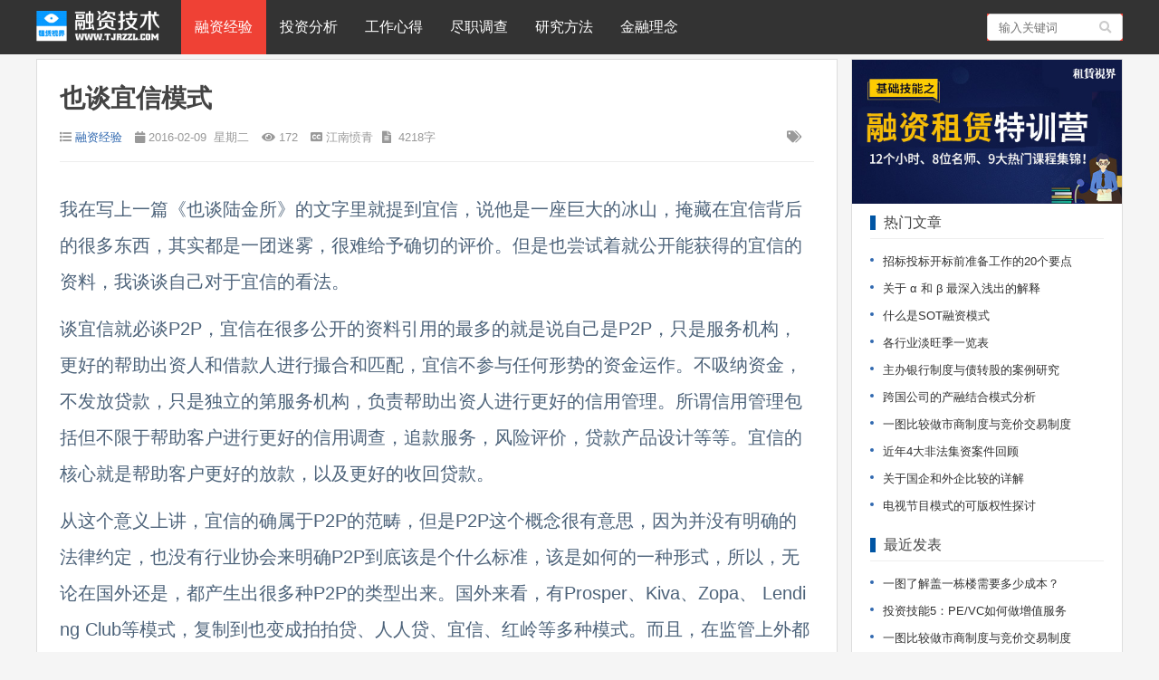

--- FILE ---
content_type: text/html
request_url: https://www.tjrzzl.com/office/e/2530.html
body_size: 9544
content:
<!Doctype html><html><head><meta charset="GBK">
<meta name="viewport" content="width=device-width, initial-scale=1.0, maximum-scale=1.0, user-scalable=no">
<meta name="msvalidate.01" content="9FA753FAA1B668B1579733CF0DADB1B9" />
<meta name="google-site-verification" content="nyXxR0u6LqWKF4QpRSY0wLbE9hnk7hCeGpVSx1cmCTI" />
<script async src="https://www.googletagmanager.com/gtag/js?id=UA-41925296-2"></script>
<script>
  window.dataLayer = window.dataLayer || [];
  function gtag(){dataLayer.push(arguments);}
  gtag('js', new Date());
  gtag('config', 'UA-41925296-2');
</script>
<script async src="https://pagead2.googlesyndication.com/pagead/js/adsbygoogle.js?client=ca-pub-8711491514557484" crossorigin="anonymous"></script>
<title>也谈宜信模式 | 融资经验</title>
<meta name="keywords" content=""/>
<meta name="description" content="我在写上一篇《也谈陆金所》的文字里就提到宜信，说他是一座巨大的冰山，掩藏在宜信背后的很多东西，其实都是一团迷雾，很难给予确切的评价。但是也尝试着就公开能获得的宜信的资料，我谈谈自己对于宜信的看法。谈宜"/>
<meta property="og:type" content="article"/>
<meta property="og:title" content="也谈宜信模式 | 租賃視界"/>
<meta property="og:description" content="我在写上一篇《也谈陆金所》的文字里就提到宜信，说他是一座巨大的冰山，掩藏在宜信背后的很多东西，其实都是一团迷雾，很难给予确切的评价。但是也尝试着就公开能获得的宜信的资料，我谈谈自己对于宜信的看法。谈宜"/>
<meta property="og:image" content="https://www.tjrzzl.com/e/data/images/notimg.gif"/>
<meta property="og:url" content="https://www.tjrzzl.com/office/e/2530.html"/>
<meta property="og:release_date" content="2016-02-09 01:40:47"/>
<link rel="stylesheet" type="text/css" href="/skin/sketchy/css/style.css" />
<link href="/skin/sketchy/css/fontawesome-all.min.css" rel="stylesheet">
<script src="/skin/sketchy/js/jquery-2.2.4.min.js" type="text/javascript"></script>
<script type="text/javascript" src="/e/data/js/ajax.js"></script>
<script type="text/javascript" src="/asset/js/donate/donate.js"></script>
</head>
<body>
<div id="header" class="heaferys"><div class="header container"><div class="logo">
<a href="/office/" title="也谈宜信模式">
<img src="/skin/sketchy/image/logo.png" alt="也谈宜信模式"></a></div>
<div id="monavber" class="nav heaferys" data-type="index" data-infoid="2530">
<ul class="navbar">
<li class="active"><a href="/office/e/">融资经验</a></li>
<li class=""><a href="/office/a/">投资分析</a></li>
<li class=""><a href="/office/x/">工作心得</a></li>
<li class=""><a href="/office/d/">尽职调查</a></li>
<li class=""><a href="/office/m/">研究方法</a></li>
<li class=""><a href="/office/p/">金融理念</a></li>
</ul>
</div>
<div id="mnav"><i class="fa fa-bars"></i></div><div id="search"><i class="fa fa-search"></i></div>
<div class="search"><form onsubmit="return checkSearchForm()" method="post" name="searchform" action="/e/search/index.php" >
<input class="search-input" name="keyboard" type="text" placeholder="输入关键词">
<button type="submit" class="submit" value="搜索"><i class="fa fa-search"></i></button>
<input type="hidden" value="title" name="show"><input type="hidden" value="1" name="tempid">
<input type="hidden" value="news" name="tbname"><input name="mid" value="1" type="hidden">
<input name="dopost" value="search" type="hidden"></form></div></div></div>
<div class="lujing22"><!--<div id="pt" class="bm cl"><a href="/index.html">首页</a>&nbsp;>&nbsp;<a href="/office/">融资工作技术</a>&nbsp;>&nbsp;<a href="/office/e/">融资经验</a></div>--></div>

<div id="main"><div class="main container"><div class="mainl">
<div class="post"><div class="title"><h1>也谈宜信模式</h1><div class="info">
<span><i class="fa fa-list"></i><a href="/office/e/">融资经验</a></span>
<span><i class="fa fa-calendar" aria-hidden="true"></i>2016-02-09&nbsp;
星期二</span>
<span><i class="fa fa-eye"></i><script src=/e/public/ViewClick/?classid=224&id=2530&addclick=1></script></span>
<span><i class="fa fa-cc"></i>江南愤青</span><span><i class="fa fa-file-text" aria-hidden="true"></i>
4218字</span>
<span class="tag"><i class="fa fa-tags"></i></span></div></div>
<div class="pcd_ad"></div><div class="mbd_ad"></div><div class="article_content"><p><span style="color: rgb(77, 99, 122);">我在写上一篇《也谈陆金所》的文字里就提到宜信，说他是一座巨大的冰山，掩藏在宜信背后的很多东西，其实都是一团迷雾，很难给予确切的评价。但是也尝试着就公开能获得的宜信的资料，我谈谈自己对于宜信的看法。<br/></span></p><p><span style="color: rgb(77, 99, 122);">谈宜信就必谈P2P，宜信在很多公开的资料引用的最多的就是说自己是P2P，只是服务机构，更好的帮助出资人和借款人进行撮合和匹配，宜信不参与任何形势的资金运作。不吸纳资金，不发放贷款，只是独立的第服务机构，负责帮助出资人进行更好的信用管理。所谓信用管理包括但不限于帮助客户进行更好的信用调查，追款服务，风险评价，贷款产品设计等等。宜信的核心就是帮助客户更好的放款，以及更好的收回贷款。</span></p><p><span style="color: rgb(77, 99, 122);">从这个意义上讲，宜信的确属于P2P的范畴，但是P2P这个概念很有意思，因为并没有明确的法律约定，也没有行业协会来明确P2P到底该是个什么标准，该是如何的一种形式，所以，无论在国外还是，都产生出很多种P2P的类型出来。国外来看，有Prosper、Kiva、Zopa、 Lending Club等模式，复制到也变成拍拍贷、人人贷、宜信、红岭等多种模式。而且，在监管上外都一样，都法律的空白点，美国的P2P模式的鼻祖，PROSPER也曾被监管机构认定非法，但是后来又被允许重新开业，也说明这个行业到底会如何，都在观望之中。</span></p><p><span style="color: rgb(77, 99, 122);">实施上，任何金融创新，理论上都属于不断的突破金融管制的过程，因此法律监管等配套体系都需要金融实践中不断完善和丰满的，但是至少现在，因为缺少金融监管，使得P2P一直就处于边缘地带。P2P自起步于06、07年之后，也发生过不少P2P的骗资案例，2011年9月，贝尔创投事件（涉案金额300万），2012年6月的淘金贷事件（涉案金额100万），其他大大小小，肯定也不少。</span></p><p><span style="color: rgb(77, 99, 122);">所以，不能因为宜信是P2P模式，就可以断定宜信模式没有问题，P2P本身可能就是个很大的问题，尤其在，我一直觉得的P2P都已经是脱离了P2P本来应该有的定义，走入到灰色地带，跟非法集资的区别越来越模糊。</span></p><p><span style="color: rgb(77, 99, 122);">P2P就本质而言其实是金融脱媒“Financial Disintermediation”，原先个人的借款都是通过中介来实现的，一般都是银行，个人将存款汇集到银行，然后银行作为媒介统一放款，P2P则改变了这种方式，通过P2P的平台，出借人可以自行将钱出借给在平台上的其他人，而平台则通过制定各种交易制度来确保放款人更好的将钱借给借款人，同时还会提供一系列服务性质的工作，帮助更好的进行借款管理。服务比较典型的行为包括三种，纯法律手续的服务，确保借款行为的法律有效性，风险特征信息提供的服务，确保借款安全性的有效判断，以及借款人违约以后的追偿服务，确保在违约发生后降低损失。所有的制度和服务其实都是围绕着如何更好的搭建平台以吸引更多的人参与交易作为基础性特征的。</span></p><p><span style="color: rgb(77, 99, 122);">这种平台特征性质，使得P2P的地位就是相对独立，例如市场管理方，只提供各种有利于交易双方交易的服务，但是却不能参与交易行为，也不能对交易双方有倾向性意见，更不可能成为借款方式里的一个主体，借款的最终决定权，应该在出资人自己手里。出资人自己根据平台所设定的一系列交易制度作为基础，自足的判断出资行为，同时也要自己来承担出资后的责任损失。P2P平台利用的是优秀的交易制度和交易服务来吸引出资人进入到这个平台。</span></p><p><span style="color: rgb(77, 99, 122);">所以P2P的核心点归纳起来就是：不能参与到借款和放款的交易行为中去，而只能给予服务性质的工作，做到了这点，就具备了金融脱媒的条件，如果一个平台还是需要一个主体参与到中间去做资金的汇集和发放工作中去，甚至在出资人出资的时候，还需要有信用附加，那么就脱离金融脱媒所本来应该有的定义，也就不能在被称为P2P了。</span></p><p><span style="color: rgb(77, 99, 122);">事实上，我看了例如人人贷、红岭、陆金所等几乎所有的P2P机构，其实无一例外的都将自己的信用加入其中，例如设置了出资人的保本条款，甚至陆金所还设定了保息条款，那么这种模式其实早就脱离了P2P的概念，他把本来该有的中介服务机构所应该收取的无风险收入变成了风险收入，这种带有信用附加的风险收入行为，不但不属于P2P应有的定义了，而且还会给平台的生存带来极大的不确定因素。所以，基本无P2P的结论其实是可以下的，宜信模式，相比这些P2P，采取的却是截然不同的一种方式。</span></p><p><span style="color: rgb(77, 99, 122);">宜信模式采取的是债权转让的模式，这个模式很有意思，使得他跟很多P2P的模式是截然不同的，不单是线上线下的区别，还有操作方式的截然不同，别的P2P都是采取纯平台和中介的概念，而宜信的债权转让，使得他的平台无法独立于交易之外，他成为了一个中介资金的枢纽平台，这种方式，宜信说是创新，但事实上创新应该谈不上，他利用的基础就是《合同法》第80条的规定：“债权人转让权利的，应当通知债务人，未经通知，该转让对债务人不发生效力。”，这个是奠定了债权转让合法性的基础，对于这种债权转让的行为，已经立法保护了很多年，而事实上也很多人采取这种方式进行债权的转让。（其实，这个条款与民法通则第九十条款，还是存在法律抵触的，实践争议也有。）</span></p><p><span style="color: rgb(77, 99, 122);">但是事实上，宜信跟过去很多债权转让的做法做了很大程度的改变，他利用这个条款，实现了《合同法》在制定时候也没有想到的一个巨大的功能：资产证券化。就这点上来说，唐宁是个极其聪明的人，也的确做到了应用方式的创新，他利用债权进行了资产证券化，并且实现了流通，从而使得，宜信就转身成为了一家名副其实的“银行”，只要投资人不挤兑，这个击鼓传花的游戏，就可以永远的玩下去了。甚至在此期间，都不需要担心坏账率到底有多高，留给了宜信足够的空间和时间进行战略定位和业务转型等工作。</span></p><p><span style="color: rgb(77, 99, 122);">其实，某个意义上来说，一旦经过债权流通之后，确切坏账率到底是多少，是谁也无法审计出来的，宜信之前聘请的德勤做的审计报告，也只能审计一段时间内的审计结果，要真实的梳理坏账，除非全面暂停宜信的业务，然后让债权人和债务人都进行债权债务登记，否则，这个漏洞，哪怕如天大，也无从知晓。德勤的报告根本无法说明任何问题。</span></p><p><span style="color: rgb(77, 99, 122);">我们来简单的分析下所谓的债权转让形势的资产证券化，我做个简单的图表列示：</span></p><p><span style="color: rgb(77, 99, 122);">唐宁以个人借款的方式借先借给借款人一百万，为什么个人的方式来借呢？这里跟的法律体系是有关系的，是不允许非金融机构发放贷款，但是却保护个人发放贷款，因此只能以个人形式进行贷款发放，而经过唐宁发放个人贷款之后，唐宁就获得了一笔一百万一年期的债权，按照很多人正常的理解，唐宁要转让贷款，肯定是要将这笔债权，整体转让出去，才能实现流通，而做过财富管理或者私人银行的朋友肯定都明白，整体转让的难度其实是很大的，但是唐宁的聪明支出就是创设所谓的P2P，将这笔债权，进行了两个层面的拆分，金额拆分和期限拆分，不能小看这两个拆分，经过这两个拆分之后，就产生了难以想象的效用。</span></p><p><span style="color: rgb(77, 99, 122);">在当今的金融市场上而言，50万以下的高收益的短期理财产品非常少，但是这个群体却是占据了绝大多数，所以一旦一笔一百万的债权经过金额拆分和期限拆分后的销售难度就大幅度降低。大量在社会上闲置的零散的资金，就以极大的热情进入到宜信的这种模式里来，随着进入的资金越来越多，一个“银行”就诞生了。一边是不断的债权进来，一边就是不断的进行拆分，进行配对。</span></p><p><span style="color: rgb(77, 99, 122);">我曾经在《也谈阿里巴巴做金融》里面提出过一个概念，银行，是不可能破产的，哪怕坏账率超过100%，只要不挤兑，流动性不出问题，外部监管，不进行干涉和约束，就不会倒下，因为不断的会有钱进来，就可以保证你存续下去，坏账完全可以被新进来的钱给抹掉，所以，莫个意义上说，所有的金融创新，其实怎样都敌不过银行。就是这个道理。</span></p><p><span style="color: rgb(77, 99, 122);">宜信就是利用这种模式，不断的利用各种债权（真的，假的，似乎都不那么重要了）引入新的资金，这种模式就是可以继续玩下去的。不要有外部干涉的情况下，玩一辈子也可以。</span></p><p><span style="color: rgb(77, 99, 122);">毫无疑问，宜信就利用了期限和资金的错配，让自己成为了一家影子银行，由于定位在低金额，短期限，使得宜信的腾挪空间，就远远大于其他金融机构，所有接受监管的机构，例如信托，都有门槛和人数的限制，而宜信没有这样的限制，打着P2P的口号，他最低的金额可以做到一万，两万，期限，七天到几年。</span></p><p><span style="color: rgb(77, 99, 122);">这样的一个制度设计，使得这个游戏变成，只要不断有人投资进来，那么无论本身固有的债权到底是好是坏，都不会产生太大的问题，游戏的核心就是如何不断的做大规模，不断的吸引人进来。确保游戏可以不断玩下去。</span></p><p><span style="color: rgb(77, 99, 122);">而为了玩好这场游戏，宜信所有的工作重点就很自然的成为了，如何更好的从理论上来让投资人对宜信更加的放心。所有材料的宣传的所谓风控制度的设计，信用管理，红杉资本的注资，甚至引入德勤的审计，乃至唐宁说宜信的注册资本已经达到一个亿的说法（其旗下直接负责业务的宜信惠民、宜信财富注册资本金为500万元，其余宜信普惠、宜信致诚、宜信惠诚、宜信普诚等公司注册资本金分别为50万至200万不等，《环球企业家》数据 ），等等的的营销宣传，所有的目的都指向了如何更好的忽悠钱的流入这个要点，而已不是这个模式的核心了。</span></p><p><span style="color: rgb(77, 99, 122);">而这种模式其实很大程度上，也基本上在本质上摧毁了宜信只是个居间介绍的中介平台这个核心点了，为什么呢？因为在事实操作上，宜信的这种债权转让的模式，大金额拆分小金额，长期限，拆分小期限的做法，这种运作方式对流动性的要求是极高的，也就是说在接纳一笔1个月的资金进来之后，必须保证1个月之后，债权能被转卖给另外一个下家。如果不能实现的话，那么就会面临流动性压力。</span></p><p><span style="color: rgb(77, 99, 122);">而这个时候由于标的债权是并未到期的，无法对债权进行追偿，唯一能选择的就只能由宜信自己进行垫付的形式进行操作。那么就意味着，宜信自己在里面承担了信用。宜信将流动性的压力抗在了自己身上。而这个时候如果主体债权发生了坏账的情况下，最终的损失必然是宜信承担了。宜信所谓的中介模式实质上是不成立的，他所收取的费用，名义上是中介费收入，但是实际上必然是风险收入，这种收入其实就是宜信放贷收入和给投资人利息之间的差额，说白了宜信还是赚取利差的业务模式。</span></p><p><span style="color: rgb(77, 99, 122);">宜信自己也宣扬说，他成立六年多来从未给投资人造成损失。事实上，未给投资人造成损失，只有两种可能，第一种是成立六年多来无坏账，第二种就是出现坏账，宜信自行垫付。显然第一种可能是没有的，因为只有神仙才能确保零坏账，那么必然是第二种，第二种在债权能如击鼓传花一般不断转下去的情况下，宜信自然是能垫付的，但是游戏停止了呢？游戏停止的时候就是要清算家底的时候了，关键的指标就出来了<div class="somelink"></div>
<div class="pagebar"></div><div align="center"><div class="vote"></div></div><div class="social">
<a href="JavaScript:makeRequest('/e/public/digg/?classid=224&id=2530&dotop=1&doajax=1&ajaxarea=diggnum','EchoReturnedText','GET','');" 
class="action" data-event="like">有用【<span id="diggnum"><script type="text/javascript" src="/e/public/ViewClick/?classid=224&id=2530&down=5"></script></span>】
</a></div>

<!--
<div class="ds-reward-stl"><button id="dsRewardBtn" onclick="PaymentUtils.show();">助</button></div>
<i class="fa fa-tags"></i>&nbsp;
-->

<div class="showtags"></div>
</div>
<section><ul class="copyright"><p>
免责声明：本站行业新闻资讯栏目所提供的内容有部分来源于网络，版权归原作者。
并对这些信息的准确性和完整性不作任何保证！
所转载的文章出于传递更多信息之目的，并不意味着赞同其观点或证实其描述。
站内提供的部分文章和图片资源或是网上搜集或是由网友提供，若无意中侵犯了哪个媒体、公司或个人的知识产权或权益，
敬请来信来电通知我们！本站将在3个工作日内删除！
</p></ul></section>
<div class="pcd_ad"><ins class="adsbygoogle"
     style="display:block"
     data-ad-client="ca-pub-8711491514557484"
     data-ad-slot="7441929689"
     data-ad-format="auto"
     data-full-width-responsive="true">
</ins>
<script>
     (adsbygoogle = window.adsbygoogle || []).push({});
</script></div>
<div class="mbd_ad"><ins class="adsbygoogle"
     style="display:block"
     data-ad-client="ca-pub-8711491514557484"
     data-ad-slot="7441929689"
     data-ad-format="auto"
     data-full-width-responsive="true">
</ins>
<script>
     (adsbygoogle = window.adsbygoogle || []).push({});
</script></div>
<div class="r-pn-post">   
<div class="shang">上一篇: <a href='/office/e/2524.html'>无因管理的几个问题</a></div>
<div class="xia">下一篇: <a href='/office/e/2536.html'>人好，活好，懂事</a></div>
<div class="clear"></div></div></div>
<div class="related"><h4>相关文章</h4><ul>无相关信息</ul></div></div>
<div class="mainr">
<div class="widget widget_ad"><img src="/skin/sketchy/image/Trainad.jpg" /></div>
<div class="widget widget_previous">
<h4>热门文章</h4><ul><li><a href="/office/e/3072.html">招标投标开标前准备工作的20个要点</a></li>
<li><a href="/office/e/1304.html">关于 α 和 β 最深入浅出的解释</a></li>
<li><a href="/office/e/6884.html">什么是SOT融资模式</a></li>
<li><a href="/office/e/2382.html">各行业淡旺季一览表</a></li>
<li><a href="/office/e/10589.html">主办银行制度与债转股的案例研究</a></li>
<li><a href="/office/e/3137.html">跨国公司的产融结合模式分析</a></li>
<li><a href="/office/e/2289.html">一图比较做市商制度与竞价交易制度</a></li>
<li><a href="/office/e/3316.html">近年4大非法集资案件回顾</a></li>
<li><a href="/office/e/3160.html">关于国企和外企比较的详解</a></li>
<li><a href="/office/e/8357.html">电视节目模式的可版权性探讨</a></li>
</ul></div>
<div class="widget widget_ad"></div><div class="widget widget_previous">
<h4>最近发表</h4><ul><li><a href="/office/e/3053.html">一图了解盖一栋楼需要多少成本？</a></li>
<li><a href="/office/e/4358.html">投资技能5：PE/VC如何做增值服务</a></li>
<li><a href="/office/e/2289.html">一图比较做市商制度与竞价交易制度</a></li>
<li><a href="/office/e/6387.html">基金融资(Fund Finance)领域的女性力量</a></li>
<li><a href="/office/e/1660.html">基于人民币汇率变动差异的白银套利方案</a></li>
<li><a href="/office/e/3674.html">VIE架构下的资金调拨总结</a></li>
<li><a href="/office/e/2236.html">一图了解天津公司设立提速新变化</a></li>
<li><a href="/office/e/2524.html">无因管理的几个问题</a></li>
<li><a href="/office/e/7175.html">凑热闹的公司都会烟消云散</a></li>
<li><a href="/office/e/2387.html">我的时间管理</a></li>
</ul></div>
<div class="widget widget_ad"><ins class="adsbygoogle"
     style="display:block"
     data-ad-client="ca-pub-8711491514557484"
     data-ad-slot="7441929689"
     data-ad-format="auto"
     data-full-width-responsive="true">
</ins>
<script>
     (adsbygoogle = window.adsbygoogle || []).push({});
</script></div>
</div></div></div><script src="/e/public/onclick/?enews=donews&classid=224&id=2530"></script><script type="text/javascript"> 
// JavaScript Document
function goTopEx(){
        var obj=document.getElementById("goTopBtn");
        function getScrollTop(){
                return document.documentElement.scrollTop || document.body.scrollTop;
            }
        function setScrollTop(value){
            if(document.documentElement.scrollTop){
                    document.documentElement.scrollTop=value;
                }else{
                    document.body.scrollTop=value;
                }
            }    
        window.onscroll=function(){getScrollTop()>0?obj.style.display="":obj.style.display="none";
                    var h=document.body.scrollHeight - getScrollTop() - obj.offsetTop - obj.offsetHeight;
                    obj.style.bottom=0+"px";
                    if(h<350){
                        obj.style.bottom=340+"px";
                        obj.style.top="auto";
                    }
        }
        obj.onclick=function(){
            var goTop=setInterval(scrollMove,10);
            function scrollMove(){
                    setScrollTop(getScrollTop()/1.1);
                    if(getScrollTop()<1)clearInterval(goTop);
                }
        }
    }
</script> 
<div id="jz52top" ><span>
<div style="DISPLAY: none" id="goTopBtn" ><a title="" class="jz52topa" ><b>返回顶部</b></a></div>
</span> 
<script type=text/javascript>goTopEx();</script> 
</div>
<style>
#footer{border-top:#ddd 0px solid;padding:20px 0;margin-top:35px;}
#footer p{text-align:center;color:#555;line-height:24px;}
#footer p a{color:#555;margin:0 4px;}
</style>
<div id="footer">
<div class="main">
<p><script type="text/javascript">
<!-- Begin
copyright=new Date();
update=copyright.getFullYear();
document.write("Copyright &#169; 2011-"+ update + " &nbsp;All Rights Reserved");
// End -->
</script>
<br>
<a ref="external nofollow" target="_blank" href="https://beian.miit.gov.cn/">津ICP备14004695号</a>&nbsp;|&nbsp;津公网安备12011102000780号<br/></p>
<p><div style="vertical-align:middle;text-align:center;display:none;">

</div></p>
</div>
</div>
<div id="tongji"></div>
<script src="/skin/sketchy/js/common.min.js" type="text/javascript"></script>
<script src="/e/public/onclick/?enews=donews&classid=224&id=2530"></script></body>
</html>

--- FILE ---
content_type: text/html; charset=utf-8
request_url: https://www.google.com/recaptcha/api2/aframe
body_size: 265
content:
<!DOCTYPE HTML><html><head><meta http-equiv="content-type" content="text/html; charset=UTF-8"></head><body><script nonce="or6u2jgJ3SoaDfnzewEsIA">/** Anti-fraud and anti-abuse applications only. See google.com/recaptcha */ try{var clients={'sodar':'https://pagead2.googlesyndication.com/pagead/sodar?'};window.addEventListener("message",function(a){try{if(a.source===window.parent){var b=JSON.parse(a.data);var c=clients[b['id']];if(c){var d=document.createElement('img');d.src=c+b['params']+'&rc='+(localStorage.getItem("rc::a")?sessionStorage.getItem("rc::b"):"");window.document.body.appendChild(d);sessionStorage.setItem("rc::e",parseInt(sessionStorage.getItem("rc::e")||0)+1);localStorage.setItem("rc::h",'1769782577635');}}}catch(b){}});window.parent.postMessage("_grecaptcha_ready", "*");}catch(b){}</script></body></html>

--- FILE ---
content_type: text/css
request_url: https://www.tjrzzl.com/skin/sketchy/css/style.css
body_size: 27783
content:
.swiper-container{margin-left: auto;margin-right: auto;position: relative;overflow: hidden;z-index: 1}
.swiper-container-no-flexbox .swiper-slide{float: left}
.swiper-container-vertical>.swiper-wrapper{-webkit-box-orient: vertical;-moz-box-orient: vertical;-ms-flex-direction: column;-webkit-flex-direction: column;flex-direction: column}
.swiper-wrapper{position: relative;width: 100%;height: 100%;z-index: 1;display: -webkit-box;display: -moz-box;display: -ms-flexbox;display: -webkit-flex;display: flex;-webkit-transition-property: -webkit-transform;-moz-transition-property: -moz-transform;-o-transition-property: -o-transform;-ms-transition-property: -ms-transform;transition-property: transform;-webkit-box-sizing: content-box;-moz-box-sizing: content-box;box-sizing: content-box}
.swiper-container-android .swiper-slide, .swiper-wrapper{-webkit-transform: translate3d(0, 0, 0);-moz-transform: translate3d(0, 0, 0);-o-transform: translate(0, 0);-ms-transform: translate3d(0, 0, 0);transform: translate3d(0, 0, 0)}
.swiper-container-multirow>.swiper-wrapper{-webkit-box-lines: multiple;-moz-box-lines: multiple;-ms-flex-wrap: wrap;-webkit-flex-wrap: wrap;flex-wrap: wrap}
.swiper-container-free-mode>.swiper-wrapper{-webkit-transition-timing-function: ease-out;-moz-transition-timing-function: ease-out;-ms-transition-timing-function: ease-out;-o-transition-timing-function: ease-out;transition-timing-function: ease-out;margin: 0 auto}
.swiper-slide{-webkit-flex-shrink: 0;-ms-flex: 0 0 auto;flex-shrink: 0;width: 100%;height: 100%;position: relative}
.swiper-container-autoheight, .swiper-container-autoheight .swiper-slide{height: auto}
.swiper-container-autoheight .swiper-wrapper{-webkit-box-align: start;-ms-flex-align: start;-webkit-align-items: flex-start;align-items: flex-start;-webkit-transition-property: -webkit-transform, height;-moz-transition-property: -moz-transform;-o-transition-property: -o-transform;-ms-transition-property: -ms-transform;transition-property: transform, height}
.swiper-container .swiper-notification{position: absolute;left: 0;top: 0;pointer-events: none;opacity: 0;z-index: -1000}
.swiper-wp8-horizontal{-ms-touch-action: pan-y;touch-action: pan-y}
.swiper-wp8-vertical{-ms-touch-action: pan-x;touch-action: pan-x}
.swiper-button-next, .swiper-button-prev{position: absolute;top: 50%;width: 27px;height: 44px;margin-top: -22px;z-index: 10;cursor: pointer;-moz-background-size: 27px 44px;-webkit-background-size: 27px 44px;background-size: 27px 44px;background-position: center;background-repeat: no-repeat}
.swiper-button-next.swiper-button-disabled, .swiper-button-prev.swiper-button-disabled{opacity: .35;cursor: auto;pointer-events: none}
.swiper-button-prev, .swiper-container-rtl .swiper-button-next{background-image: url("../image/svg+xml;charset=utf-8,%3Csvg%20xmlns%3D'http%3A%2F%2Fwww.w3.org%2F2000%2Fsvg'%20viewBox%3D'0%200%2027%2044'%3E%3Cpath%20d%3D'M0%2C22L22%2C0l2.1%2C2.1L4.2%2C22l19.9%2C19.9L22%2C44L0%2C22L0%2C22L0%2C22z'%20fill%3D'%23007aff'%2F%3E%3C%2Fsvg%3E");left: 10px;right: auto}
.swiper-button-prev.swiper-button-black, .swiper-container-rtl .swiper-button-next.swiper-button-black{background-image: url("../image/svg+xml;charset=utf-8,%3Csvg%20xmlns%3D'http%3A%2F%2Fwww.w3.org%2F2000%2Fsvg'%20viewBox%3D'0%200%2027%2044'%3E%3Cpath%20d%3D'M0%2C22L22%2C0l2.1%2C2.1L4.2%2C22l19.9%2C19.9L22%2C44L0%2C22L0%2C22L0%2C22z'%20fill%3D'%23000000'%2F%3E%3C%2Fsvg%3E")}
.swiper-button-prev.swiper-button-white, .swiper-container-rtl .swiper-button-next.swiper-button-white{background-image: url("../image/svg+xml;charset=utf-8,%3Csvg%20xmlns%3D'http%3A%2F%2Fwww.w3.org%2F2000%2Fsvg'%20viewBox%3D'0%200%2027%2044'%3E%3Cpath%20d%3D'M0%2C22L22%2C0l2.1%2C2.1L4.2%2C22l19.9%2C19.9L22%2C44L0%2C22L0%2C22L0%2C22z'%20fill%3D'%23ffffff'%2F%3E%3C%2Fsvg%3E")}
.swiper-button-next, .swiper-container-rtl .swiper-button-prev{background-image: url("../image/svg+xml;charset=utf-8,%3Csvg%20xmlns%3D'http%3A%2F%2Fwww.w3.org%2F2000%2Fsvg'%20viewBox%3D'0%200%2027%2044'%3E%3Cpath%20d%3D'M27%2C22L27%2C22L5%2C44l-2.1-2.1L22.8%2C22L2.9%2C2.1L5%2C0L27%2C22L27%2C22z'%20fill%3D'%23007aff'%2F%3E%3C%2Fsvg%3E");right: 10px;left: auto}
.swiper-button-next.swiper-button-black, .swiper-container-rtl .swiper-button-prev.swiper-button-black{background-image: url("../image/svg+xml;charset=utf-8,%3Csvg%20xmlns%3D'http%3A%2F%2Fwww.w3.org%2F2000%2Fsvg'%20viewBox%3D'0%200%2027%2044'%3E%3Cpath%20d%3D'M27%2C22L27%2C22L5%2C44l-2.1-2.1L22.8%2C22L2.9%2C2.1L5%2C0L27%2C22L27%2C22z'%20fill%3D'%23000000'%2F%3E%3C%2Fsvg%3E")}
.swiper-button-next.swiper-button-white, .swiper-container-rtl .swiper-button-prev.swiper-button-white{background-image: url("../image/svg+xml;charset=utf-8,%3Csvg%20xmlns%3D'http%3A%2F%2Fwww.w3.org%2F2000%2Fsvg'%20viewBox%3D'0%200%2027%2044'%3E%3Cpath%20d%3D'M27%2C22L27%2C22L5%2C44l-2.1-2.1L22.8%2C22L2.9%2C2.1L5%2C0L27%2C22L27%2C22z'%20fill%3D'%23ffffff'%2F%3E%3C%2Fsvg%3E")}
.swiper-pagination{position: absolute;text-align: center;-webkit-transition: .3s;-moz-transition: .3s;-o-transition: .3s;transition: .3s;-webkit-transform: translate3d(0, 0, 0);-ms-transform: translate3d(0, 0, 0);-o-transform: translate3d(0, 0, 0);transform: translate3d(0, 0, 0);z-index: 10}
.swiper-pagination.swiper-pagination-hidden{opacity: 0}
.swiper-container-horizontal>.swiper-pagination-bullets, .swiper-pagination-custom, .swiper-pagination-fraction{bottom: 10px;left: 0;width: 100%}
.swiper-pagination-bullet{width: 8px;height: 8px;display: inline-block;border-radius: 100%;background: #000;opacity: .2}
button.swiper-pagination-bullet{border: none;margin: 0;padding: 0;box-shadow: none;-moz-appearance: none;-ms-appearance: none;-webkit-appearance: none;appearance: none}
.swiper-pagination-clickable .swiper-pagination-bullet{cursor: pointer}
.swiper-pagination-white .swiper-pagination-bullet{background: #fff}
.swiper-pagination-bullet-active{opacity: 1;background: #007aff}
.swiper-pagination-white .swiper-pagination-bullet-active{background: #fff}
.swiper-pagination-black .swiper-pagination-bullet-active{background: #000}
.swiper-container-vertical>.swiper-pagination-bullets{right: 10px;top: 50%;-webkit-transform: translate3d(0, -50%, 0);-moz-transform: translate3d(0, -50%, 0);-o-transform: translate(0, -50%);-ms-transform: translate3d(0, -50%, 0);transform: translate3d(0, -50%, 0)}
.swiper-container-vertical>.swiper-pagination-bullets .swiper-pagination-bullet{margin: 5px 0;display: block}
.swiper-container-horizontal>.swiper-pagination-bullets .swiper-pagination-bullet{margin: 0 5px}
.swiper-pagination-progress{background: rgba(0,0,0,.25);position: absolute}
.swiper-pagination-progress .swiper-pagination-progressbar{background: #007aff;position: absolute;left: 0;top: 0;width: 100%;height: 100%;-webkit-transform: scale(0);-ms-transform: scale(0);-o-transform: scale(0);transform: scale(0);-webkit-transform-origin: left top;-moz-transform-origin: left top;-ms-transform-origin: left top;-o-transform-origin: left top;transform-origin: left top}
.swiper-container-rtl .swiper-pagination-progress .swiper-pagination-progressbar{-webkit-transform-origin: right top;-moz-transform-origin: right top;-ms-transform-origin: right top;-o-transform-origin: right top;transform-origin: right top}
.swiper-container-horizontal>.swiper-pagination-progress{width: 100%;height: 4px;left: 0;top: 0}
.swiper-container-vertical>.swiper-pagination-progress{width: 4px;height: 100%;left: 0;top: 0}
.swiper-pagination-progress.swiper-pagination-white{background: rgba(255,255,255,.5)}
.swiper-pagination-progress.swiper-pagination-white .swiper-pagination-progressbar{background: #fff}
.swiper-pagination-progress.swiper-pagination-black .swiper-pagination-progressbar{background: #000}
.swiper-container-3d{-webkit-perspective: 1200px;-moz-perspective: 1200px;-o-perspective: 1200px;perspective: 1200px}
.swiper-container-3d .swiper-cube-shadow, .swiper-container-3d .swiper-slide, .swiper-container-3d .swiper-slide-shadow-bottom, .swiper-container-3d .swiper-slide-shadow-left, .swiper-container-3d .swiper-slide-shadow-right, .swiper-container-3d .swiper-slide-shadow-top, .swiper-container-3d .swiper-wrapper{-webkit-transform-style: preserve-3d;-moz-transform-style: preserve-3d;-ms-transform-style: preserve-3d;transform-style: preserve-3d}
.swiper-container-3d .swiper-slide-shadow-bottom, .swiper-container-3d .swiper-slide-shadow-left, .swiper-container-3d .swiper-slide-shadow-right, .swiper-container-3d .swiper-slide-shadow-top{position: absolute;left: 0;top: 0;width: 100%;height: 100%;pointer-events: none;z-index: 10}
.swiper-container-3d .swiper-slide-shadow-left{background-image: -webkit-gradient(linear, left top, right top, from(rgba(0,0,0,.5)), to(rgba(0,0,0,0)));background-image: -webkit-linear-gradient(right, rgba(0,0,0,.5), rgba(0,0,0,0));background-image: -moz-linear-gradient(right, rgba(0,0,0,.5), rgba(0,0,0,0));background-image: -o-linear-gradient(right, rgba(0,0,0,.5), rgba(0,0,0,0));background-image: linear-gradient(to left, rgba(0,0,0,.5), rgba(0,0,0,0))}
.swiper-container-3d .swiper-slide-shadow-right{background-image: -webkit-gradient(linear, right top, left top, from(rgba(0,0,0,.5)), to(rgba(0,0,0,0)));background-image: -webkit-linear-gradient(left, rgba(0,0,0,.5), rgba(0,0,0,0));background-image: -moz-linear-gradient(left, rgba(0,0,0,.5), rgba(0,0,0,0));background-image: -o-linear-gradient(left, rgba(0,0,0,.5), rgba(0,0,0,0));background-image: linear-gradient(to right, rgba(0,0,0,.5), rgba(0,0,0,0))}
.swiper-container-3d .swiper-slide-shadow-top{background-image: -webkit-gradient(linear, left top, left bottom, from(rgba(0,0,0,.5)), to(rgba(0,0,0,0)));background-image: -webkit-linear-gradient(bottom, rgba(0,0,0,.5), rgba(0,0,0,0));background-image: -moz-linear-gradient(bottom, rgba(0,0,0,.5), rgba(0,0,0,0));background-image: -o-linear-gradient(bottom, rgba(0,0,0,.5), rgba(0,0,0,0));background-image: linear-gradient(to top, rgba(0,0,0,.5), rgba(0,0,0,0))}
.swiper-container-3d .swiper-slide-shadow-bottom{background-image: -webkit-gradient(linear, left bottom, left top, from(rgba(0,0,0,.5)), to(rgba(0,0,0,0)));background-image: -webkit-linear-gradient(top, rgba(0,0,0,.5), rgba(0,0,0,0));background-image: -moz-linear-gradient(top, rgba(0,0,0,.5), rgba(0,0,0,0));background-image: -o-linear-gradient(top, rgba(0,0,0,.5), rgba(0,0,0,0));background-image: linear-gradient(to bottom, rgba(0,0,0,.5), rgba(0,0,0,0))}
.swiper-container-coverflow .swiper-wrapper, .swiper-container-flip .swiper-wrapper{-ms-perspective: 1200px}
.swiper-container-cube, .swiper-container-flip{overflow: visible}
.swiper-container-cube .swiper-slide, .swiper-container-flip .swiper-slide{pointer-events: none;-webkit-backface-visibility: hidden;-moz-backface-visibility: hidden;-ms-backface-visibility: hidden;backface-visibility: hidden;z-index: 1}
.swiper-container-cube .swiper-slide .swiper-slide, .swiper-container-flip .swiper-slide .swiper-slide{pointer-events: none}
.swiper-container-cube .swiper-slide-active, .swiper-container-cube .swiper-slide-active .swiper-slide-active, .swiper-container-flip .swiper-slide-active, .swiper-container-flip .swiper-slide-active .swiper-slide-active{pointer-events: auto}
.swiper-container-cube .swiper-slide-shadow-bottom, .swiper-container-cube .swiper-slide-shadow-left, .swiper-container-cube .swiper-slide-shadow-right, .swiper-container-cube .swiper-slide-shadow-top, .swiper-container-flip .swiper-slide-shadow-bottom, .swiper-container-flip .swiper-slide-shadow-left, .swiper-container-flip .swiper-slide-shadow-right, .swiper-container-flip .swiper-slide-shadow-top{z-index: 0;-webkit-backface-visibility: hidden;-moz-backface-visibility: hidden;-ms-backface-visibility: hidden;backface-visibility: hidden}
.swiper-container-cube .swiper-slide{visibility: hidden;-webkit-transform-origin: 0 0;-moz-transform-origin: 0 0;-ms-transform-origin: 0 0;transform-origin: 0 0;width: 100%;height: 100%}
.swiper-container-cube.swiper-container-rtl .swiper-slide{-webkit-transform-origin: 100% 0;-moz-transform-origin: 100% 0;-ms-transform-origin: 100% 0;transform-origin: 100% 0}
.swiper-container-cube .swiper-slide-active, .swiper-container-cube .swiper-slide-next, .swiper-container-cube .swiper-slide-next+.swiper-slide, .swiper-container-cube .swiper-slide-prev{pointer-events: auto;visibility: visible}
.swiper-container-cube .swiper-cube-shadow{position: absolute;left: 0;bottom: 0;width: 100%;height: 100%;background: #000;opacity: .6;-webkit-filter: blur(50px);filter: blur(50px);z-index: 0}
.swiper-container-fade.swiper-container-free-mode .swiper-slide{-webkit-transition-timing-function: ease-out;-moz-transition-timing-function: ease-out;-ms-transition-timing-function: ease-out;-o-transition-timing-function: ease-out;transition-timing-function: ease-out}
.swiper-container-fade .swiper-slide{pointer-events: none;-webkit-transition-property: opacity;-moz-transition-property: opacity;-o-transition-property: opacity;transition-property: opacity}
.swiper-container-fade .swiper-slide .swiper-slide{pointer-events: none}
.swiper-container-fade .swiper-slide-active, .swiper-container-fade .swiper-slide-active .swiper-slide-active{pointer-events: auto}
.swiper-zoom-container{width: 100%;height: 100%;display: -webkit-box;display: -moz-box;display: -ms-flexbox;display: -webkit-flex;display: flex;-webkit-box-pack: center;-moz-box-pack: center;-ms-flex-pack: center;-webkit-justify-content: center;justify-content: center;-webkit-box-align: center;-moz-box-align: center;-ms-flex-align: center;-webkit-align-items: center;align-items: center;text-align: center}
.swiper-zoom-container>canvas, .swiper-zoom-container>img, .swiper-zoom-container>svg{max-width: 100%;max-height: 100%;object-fit: contain}
.swiper-scrollbar{border-radius: 10px;position: relative;-ms-touch-action: none;background: rgba(0,0,0,.1)}
.swiper-container-horizontal>.swiper-scrollbar{position: absolute;left: 1%;bottom: 3px;z-index: 50;height: 5px;width: 98%}
.swiper-container-vertical>.swiper-scrollbar{position: absolute;right: 3px;top: 1%;z-index: 50;width: 5px;height: 98%}
.swiper-scrollbar-drag{height: 100%;width: 100%;position: relative;background: rgba(0,0,0,.5);border-radius: 10px;left: 0;top: 0}
.swiper-scrollbar-cursor-drag{cursor: move}
.swiper-lazy-preloader{width: 42px;height: 42px;position: absolute;left: 50%;top: 50%;margin-left: -21px;margin-top: -21px;z-index: 10;-webkit-transform-origin: 50%;-moz-transform-origin: 50%;transform-origin: 50%;-webkit-animation: swiper-preloader-spin 1s steps(12, end) infinite;-moz-animation: swiper-preloader-spin 1s steps(12, end) infinite;animation: swiper-preloader-spin 1s steps(12, end) infinite}
.swiper-lazy-preloader:after{display: block;content: "";width: 100%;height: 100%;background-image: url("../image/svg+xml;charset=utf-8,%3Csvg%20viewBox%3D'0%200%20120%20120'%20xmlns%3D'http%3A%2F%2Fwww.w3.org%2F2000%2Fsvg'%20xmlns%3Axlink%3D'http%3A%2F%2Fwww.w3.org%2F1999%2Fxlink'%3E%3Cdefs%3E%3Cline%20id%3D'l'%20x1%3D'60'%20x2%3D'60'%20y1%3D'7'%20y2%3D'27'%20stroke%3D'%236c6c6c'%20stroke-width%3D'11'%20stroke-linecap%3D'round'%2F%3E%3C%2Fdefs%3E%3Cg%3E%3Cuse%20xlink%3Ahref%3D'%23l'%20opacity%3D'.27'%2F%3E%3Cuse%20xlink%3Ahref%3D'%23l'%20opacity%3D'.27'%20transform%3D'rotate(30%2060%2C60)'%2F%3E%3Cuse%20xlink%3Ahref%3D'%23l'%20opacity%3D'.27'%20transform%3D'rotate(60%2060%2C60)'%2F%3E%3Cuse%20xlink%3Ahref%3D'%23l'%20opacity%3D'.27'%20transform%3D'rotate(90%2060%2C60)'%2F%3E%3Cuse%20xlink%3Ahref%3D'%23l'%20opacity%3D'.27'%20transform%3D'rotate(120%2060%2C60)'%2F%3E%3Cuse%20xlink%3Ahref%3D'%23l'%20opacity%3D'.27'%20transform%3D'rotate(150%2060%2C60)'%2F%3E%3Cuse%20xlink%3Ahref%3D'%23l'%20opacity%3D'.37'%20transform%3D'rotate(180%2060%2C60)'%2F%3E%3Cuse%20xlink%3Ahref%3D'%23l'%20opacity%3D'.46'%20transform%3D'rotate(210%2060%2C60)'%2F%3E%3Cuse%20xlink%3Ahref%3D'%23l'%20opacity%3D'.56'%20transform%3D'rotate(240%2060%2C60)'%2F%3E%3Cuse%20xlink%3Ahref%3D'%23l'%20opacity%3D'.66'%20transform%3D'rotate(270%2060%2C60)'%2F%3E%3Cuse%20xlink%3Ahref%3D'%23l'%20opacity%3D'.75'%20transform%3D'rotate(300%2060%2C60)'%2F%3E%3Cuse%20xlink%3Ahref%3D'%23l'%20opacity%3D'.85'%20transform%3D'rotate(330%2060%2C60)'%2F%3E%3C%2Fg%3E%3C%2Fsvg%3E");background-position: 50%;-webkit-background-size: 100%;background-size: 100%;background-repeat: no-repeat}
.swiper-lazy-preloader-white:after{background-image: url("../image/svg+xml;charset=utf-8,%3Csvg%20viewBox%3D'0%200%20120%20120'%20xmlns%3D'http%3A%2F%2Fwww.w3.org%2F2000%2Fsvg'%20xmlns%3Axlink%3D'http%3A%2F%2Fwww.w3.org%2F1999%2Fxlink'%3E%3Cdefs%3E%3Cline%20id%3D'l'%20x1%3D'60'%20x2%3D'60'%20y1%3D'7'%20y2%3D'27'%20stroke%3D'%23fff'%20stroke-width%3D'11'%20stroke-linecap%3D'round'%2F%3E%3C%2Fdefs%3E%3Cg%3E%3Cuse%20xlink%3Ahref%3D'%23l'%20opacity%3D'.27'%2F%3E%3Cuse%20xlink%3Ahref%3D'%23l'%20opacity%3D'.27'%20transform%3D'rotate(30%2060%2C60)'%2F%3E%3Cuse%20xlink%3Ahref%3D'%23l'%20opacity%3D'.27'%20transform%3D'rotate(60%2060%2C60)'%2F%3E%3Cuse%20xlink%3Ahref%3D'%23l'%20opacity%3D'.27'%20transform%3D'rotate(90%2060%2C60)'%2F%3E%3Cuse%20xlink%3Ahref%3D'%23l'%20opacity%3D'.27'%20transform%3D'rotate(120%2060%2C60)'%2F%3E%3Cuse%20xlink%3Ahref%3D'%23l'%20opacity%3D'.27'%20transform%3D'rotate(150%2060%2C60)'%2F%3E%3Cuse%20xlink%3Ahref%3D'%23l'%20opacity%3D'.37'%20transform%3D'rotate(180%2060%2C60)'%2F%3E%3Cuse%20xlink%3Ahref%3D'%23l'%20opacity%3D'.46'%20transform%3D'rotate(210%2060%2C60)'%2F%3E%3Cuse%20xlink%3Ahref%3D'%23l'%20opacity%3D'.56'%20transform%3D'rotate(240%2060%2C60)'%2F%3E%3Cuse%20xlink%3Ahref%3D'%23l'%20opacity%3D'.66'%20transform%3D'rotate(270%2060%2C60)'%2F%3E%3Cuse%20xlink%3Ahref%3D'%23l'%20opacity%3D'.75'%20transform%3D'rotate(300%2060%2C60)'%2F%3E%3Cuse%20xlink%3Ahref%3D'%23l'%20opacity%3D'.85'%20transform%3D'rotate(330%2060%2C60)'%2F%3E%3C%2Fg%3E%3C%2Fsvg%3E")}
@-webkit-keyframes swiper-preloader-spin{100%{-webkit-transform:rotate(360deg)}}
@keyframes swiper-preloader-spin{100%{transform:rotate(360deg)}}
/*! * Font Awesome 4.7.0 by @davegandy - http://fontawesome.io - @fontawesome * License - http://fontawesome.io/license (Font: SIL OFL 1.1, CSS: MIT License)*/@font-face{font-family: FontAwesome;src: url(../image/fontawesome-webfont.eot);src: url(../image/fontawesome-webfont.eot) format('embedded-opentype'), url(../image/fontawesome-webfont.woff2) format('woff2'), url(../image/fontawesome-webfont.woff) format('woff'), url(../image/fontawesome-webfont.ttf) format('truetype'), url(../image/fontawesome-webfont.svg) format('svg');font-weight: 400;font-style: normal}
.fa{display: inline-block;font: normal normal normal 14px/1 FontAwesome;font-size: inherit;text-rendering: auto;-webkit-font-smoothing: antialiased;-moz-osx-font-smoothing: grayscale}
.fa-lg{font-size: 1.33333333em;line-height: .75em;vertical-align: -15%}
.fa-2x{font-size: 2em}
.fa-3x{font-size: 3em}
.fa-4x{font-size: 4em}
.fa-5x{font-size: 5em}
.fa-fw{width: 1.28571429em;text-align: center}
.fa-ul{padding-left: 0;margin-left: 2.14285714em;list-style-type: none}
.fa-ul>li{position: relative}
.fa-li{position: absolute;left: -2.14285714em;width: 2.14285714em;top: .14285714em;text-align: center}
.fa-li.fa-lg{left: -1.85714286em}
.fa-border{padding: .2em .25em .15em;border: solid .08em #eee;border-radius: .1em}
.fa-pull-left{float: left}
.fa-pull-right{float: right}
.fa.fa-pull-left{margin-right: .3em}
.fa.fa-pull-right{margin-left: .3em}
.pull-right{float: right}
.pull-left{float: left}
.fa.pull-left{margin-right: .3em}
.fa.pull-right{margin-left: .3em}
.fa-spin{-webkit-animation: fa-spin 2s infinite linear;animation: fa-spin 2s infinite linear}
.fa-pulse{-webkit-animation: fa-spin 1s infinite steps(8);animation: fa-spin 1s infinite steps(8)}
@-webkit-keyframes fa-spin{0%{-webkit-transform:rotate(0);transform:rotate(0)}
100%{-webkit-transform:rotate(359deg);transform:rotate(359deg)}}
@keyframes fa-spin{0%{-webkit-transform:rotate(0);transform:rotate(0)}
100%{-webkit-transform:rotate(359deg);transform:rotate(359deg)}}
.fa-rotate-90{-webkit-transform: rotate(90deg);-ms-transform: rotate(90deg);transform: rotate(90deg)}
.fa-rotate-180{-webkit-transform: rotate(180deg);-ms-transform: rotate(180deg);transform: rotate(180deg)}
.fa-rotate-270{-webkit-transform: rotate(270deg);-ms-transform: rotate(270deg);transform: rotate(270deg)}
.fa-flip-horizontal{-webkit-transform: scale(-1, 1);-ms-transform: scale(-1, 1);transform: scale(-1, 1)}
.fa-flip-vertical{-webkit-transform: scale(1, -1);-ms-transform: scale(1, -1);transform: scale(1, -1)}
:root .fa-flip-horizontal, :root .fa-flip-vertical, :root .fa-rotate-180, :root .fa-rotate-270, :root .fa-rotate-90{filter: none}
.fa-stack{position: relative;display: inline-block;width: 2em;height: 2em;line-height: 2em;vertical-align: middle}
.fa-stack-1x, .fa-stack-2x{position: absolute;left: 0;width: 100%;text-align: center}
.fa-stack-1x{line-height: inherit}
.fa-stack-2x{font-size: 2em}
.fa-inverse{color: #fff}
.fa-glass:before{content: "\f000"}
.fa-music:before{content: "\f001"}
.fa-search:before{content: "\f002"}
.fa-envelope-o:before{content: "\f003"}
.fa-heart:before{content: "\f004"}
.fa-star:before{content: "\f005"}
.fa-star-o:before{content: "\f006"}
.fa-user:before{content: "\f007"}
.fa-film:before{content: "\f008"}
.fa-th-large:before{content: "\f009"}
.fa-th:before{content: "\f00a"}
.fa-th-list:before{content: "\f00b"}
.fa-check:before{content: "\f00c"}
.fa-close:before, .fa-remove:before, .fa-times:before{content: "\f00d"}
.fa-search-plus:before{content: "\f00e"}
.fa-search-minus:before{content: "\f010"}
.fa-power-off:before{content: "\f011"}
.fa-signal:before{content: "\f012"}
.fa-cog:before, .fa-gear:before{content: "\f013"}
.fa-trash-o:before{content: "\f014"}
.fa-home:before{content: "\f015"}
.fa-file-o:before{content: "\f016"}
.fa-clock-o:before{content: "\f017"}
.fa-road:before{content: "\f018"}
.fa-download:before{content: "\f019"}
.fa-arrow-circle-o-down:before{content: "\f01a"}
.fa-arrow-circle-o-up:before{content: "\f01b"}
.fa-inbox:before{content: "\f01c"}
.fa-play-circle-o:before{content: "\f01d"}
.fa-repeat:before, .fa-rotate-right:before{content: "\f01e"}
.fa-refresh:before{content: "\f021"}
.fa-list-alt:before{content: "\f022"}
.fa-lock:before{content: "\f023"}
.fa-flag:before{content: "\f024"}
.fa-headphones:before{content: "\f025"}
.fa-volume-off:before{content: "\f026"}
.fa-volume-down:before{content: "\f027"}
.fa-volume-up:before{content: "\f028"}
.fa-qrcode:before{content: "\f029"}
.fa-barcode:before{content: "\f02a"}
.fa-tag:before{content: "\f02b"}
.fa-tags:before{content: "\f02c"}
.fa-book:before{content: "\f02d"}
.fa-bookmark:before{content: "\f02e"}
.fa-print:before{content: "\f02f"}
.fa-camera:before{content: "\f030"}
.fa-font:before{content: "\f031"}
.fa-bold:before{content: "\f032"}
.fa-italic:before{content: "\f033"}
.fa-text-height:before{content: "\f034"}
.fa-text-width:before{content: "\f035"}
.fa-align-left:before{content: "\f036"}
.fa-align-center:before{content: "\f037"}
.fa-align-right:before{content: "\f038"}
.fa-align-justify:before{content: "\f039"}
.fa-list:before{content: "\f03a"}
.fa-dedent:before, .fa-outdent:before{content: "\f03b"}
.fa-indent:before{content: "\f03c"}
.fa-video-camera:before{content: "\f03d"}
.fa-image:before, .fa-photo:before, .fa-picture-o:before{content: "\f03e"}
.fa-pencil:before{content: "\f040"}
.fa-map-marker:before{content: "\f041"}
.fa-adjust:before{content: "\f042"}
.fa-tint:before{content: "\f043"}
.fa-edit:before, .fa-pencil-square-o:before{content: "\f044"}
.fa-share-square-o:before{content: "\f045"}
.fa-check-square-o:before{content: "\f046"}
.fa-arrows:before{content: "\f047"}
.fa-step-backward:before{content: "\f048"}
.fa-fast-backward:before{content: "\f049"}
.fa-backward:before{content: "\f04a"}
.fa-play:before{content: "\f04b"}
.fa-pause:before{content: "\f04c"}
.fa-stop:before{content: "\f04d"}
.fa-forward:before{content: "\f04e"}
.fa-fast-forward:before{content: "\f050"}
.fa-step-forward:before{content: "\f051"}
.fa-eject:before{content: "\f052"}
.fa-chevron-left:before{content: "\f053"}
.fa-chevron-right:before{content: "\f054"}
.fa-plus-circle:before{content: "\f055"}
.fa-minus-circle:before{content: "\f056"}
.fa-times-circle:before{content: "\f057"}
.fa-check-circle:before{content: "\f058"}
.fa-question-circle:before{content: "\f059"}
.fa-info-circle:before{content: "\f05a"}
.fa-crosshairs:before{content: "\f05b"}
.fa-times-circle-o:before{content: "\f05c"}
.fa-check-circle-o:before{content: "\f05d"}
.fa-ban:before{content: "\f05e"}
.fa-arrow-left:before{content: "\f060"}
.fa-arrow-right:before{content: "\f061"}
.fa-arrow-up:before{content: "\f062"}
.fa-arrow-down:before{content: "\f063"}
.fa-mail-forward:before, .fa-share:before{content: "\f064"}
.fa-expand:before{content: "\f065"}
.fa-compress:before{content: "\f066"}
.fa-plus:before{content: "\f067"}
.fa-minus:before{content: "\f068"}
.fa-asterisk:before{content: "\f069"}
.fa-exclamation-circle:before{content: "\f06a"}
.fa-gift:before{content: "\f06b"}
.fa-leaf:before{content: "\f06c"}
.fa-fire:before{content: "\f06d"}
.fa-eye:before{content: "\f06e"}
.fa-eye-slash:before{content: "\f070"}
.fa-exclamation-triangle:before, .fa-warning:before{content: "\f071"}
.fa-plane:before{content: "\f072"}
.fa-calendar:before{content: "\f073"}
.fa-random:before{content: "\f074"}
.fa-comment:before{content: "\f075"}
.fa-magnet:before{content: "\f076"}
.fa-chevron-up:before{content: "\f077"}
.fa-chevron-down:before{content: "\f078"}
.fa-retweet:before{content: "\f079"}
.fa-shopping-cart:before{content: "\f07a"}
.fa-folder:before{content: "\f07b"}
.fa-folder-open:before{content: "\f07c"}
.fa-arrows-v:before{content: "\f07d"}
.fa-arrows-h:before{content: "\f07e"}
.fa-bar-chart-o:before, .fa-bar-chart:before{content: "\f080"}
.fa-twitter-square:before{content: "\f081"}
.fa-facebook-square:before{content: "\f082"}
.fa-camera-retro:before{content: "\f083"}
.fa-key:before{content: "\f084"}
.fa-cogs:before, .fa-gears:before{content: "\f085"}
.fa-comments:before{content: "\f086"}
.fa-thumbs-o-up:before{content: "\f087"}
.fa-thumbs-o-down:before{content: "\f088"}
.fa-star-half:before{content: "\f089"}
.fa-heart-o:before{content: "\f08a"}
.fa-sign-out:before{content: "\f08b"}
.fa-linkedin-square:before{content: "\f08c"}
.fa-thumb-tack:before{content: "\f08d"}
.fa-external-link:before{content: "\f08e"}
.fa-sign-in:before{content: "\f090"}
.fa-trophy:before{content: "\f091"}
.fa-github-square:before{content: "\f092"}
.fa-upload:before{content: "\f093"}
.fa-lemon-o:before{content: "\f094"}
.fa-phone:before{content: "\f095"}
.fa-square-o:before{content: "\f096"}
.fa-bookmark-o:before{content: "\f097"}
.fa-phone-square:before{content: "\f098"}
.fa-twitter:before{content: "\f099"}
.fa-facebook-f:before, .fa-facebook:before{content: "\f09a"}
.fa-github:before{content: "\f09b"}
.fa-unlock:before{content: "\f09c"}
.fa-credit-card:before{content: "\f09d"}
.fa-feed:before, .fa-rss:before{content: "\f09e"}
.fa-hdd-o:before{content: "\f0a0"}
.fa-bullhorn:before{content: "\f0a1"}
.fa-bell:before{content: "\f0f3"}
.fa-certificate:before{content: "\f0a3"}
.fa-hand-o-right:before{content: "\f0a4"}
.fa-hand-o-left:before{content: "\f0a5"}
.fa-hand-o-up:before{content: "\f0a6"}
.fa-hand-o-down:before{content: "\f0a7"}
.fa-arrow-circle-left:before{content: "\f0a8"}
.fa-arrow-circle-right:before{content: "\f0a9"}
.fa-arrow-circle-up:before{content: "\f0aa"}
.fa-arrow-circle-down:before{content: "\f0ab"}
.fa-globe:before{content: "\f0ac"}
.fa-wrench:before{content: "\f0ad"}
.fa-tasks:before{content: "\f0ae"}
.fa-filter:before{content: "\f0b0"}
.fa-briefcase:before{content: "\f0b1"}
.fa-arrows-alt:before{content: "\f0b2"}
.fa-group:before, .fa-users:before{content: "\f0c0"}
.fa-chain:before, .fa-link:before{content: "\f0c1"}
.fa-cloud:before{content: "\f0c2"}
.fa-flask:before{content: "\f0c3"}
.fa-cut:before, .fa-scissors:before{content: "\f0c4"}
.fa-copy:before, .fa-files-o:before{content: "\f0c5"}
.fa-paperclip:before{content: "\f0c6"}
.fa-floppy-o:before, .fa-save:before{content: "\f0c7"}
.fa-square:before{content: "\f0c8"}
.fa-bars:before, .fa-navicon:before, .fa-reorder:before{content: "\f0c9"}
.fa-list-ul:before{content: "\f0ca"}
.fa-list-ol:before{content: "\f0cb"}
.fa-strikethrough:before{content: "\f0cc"}
.fa-underline:before{content: "\f0cd"}
.fa-table:before{content: "\f0ce"}
.fa-magic:before{content: "\f0d0"}
.fa-truck:before{content: "\f0d1"}
.fa-pinterest:before{content: "\f0d2"}
.fa-pinterest-square:before{content: "\f0d3"}
.fa-google-plus-square:before{content: "\f0d4"}
.fa-google-plus:before{content: "\f0d5"}
.fa-money:before{content: "\f0d6"}
.fa-caret-down:before{content: "\f0d7"}
.fa-caret-up:before{content: "\f0d8"}
.fa-caret-left:before{content: "\f0d9"}
.fa-caret-right:before{content: "\f0da"}
.fa-columns:before{content: "\f0db"}
.fa-sort:before, .fa-unsorted:before{content: "\f0dc"}
.fa-sort-desc:before, .fa-sort-down:before{content: "\f0dd"}
.fa-sort-asc:before, .fa-sort-up:before{content: "\f0de"}
.fa-envelope:before{content: "\f0e0"}
.fa-linkedin:before{content: "\f0e1"}
.fa-rotate-left:before, .fa-undo:before{content: "\f0e2"}
.fa-gavel:before, .fa-legal:before{content: "\f0e3"}
.fa-dashboard:before, .fa-tachometer:before{content: "\f0e4"}
.fa-comment-o:before{content: "\f0e5"}
.fa-comments-o:before{content: "\f0e6"}
.fa-bolt:before, .fa-flash:before{content: "\f0e7"}
.fa-sitemap:before{content: "\f0e8"}
.fa-umbrella:before{content: "\f0e9"}
.fa-clipboard:before, .fa-paste:before{content: "\f0ea"}
.fa-lightbulb-o:before{content: "\f0eb"}
.fa-exchange:before{content: "\f0ec"}
.fa-cloud-download:before{content: "\f0ed"}
.fa-cloud-upload:before{content: "\f0ee"}
.fa-user-md:before{content: "\f0f0"}
.fa-stethoscope:before{content: "\f0f1"}
.fa-suitcase:before{content: "\f0f2"}
.fa-bell-o:before{content: "\f0a2"}
.fa-coffee:before{content: "\f0f4"}
.fa-cutlery:before{content: "\f0f5"}
.fa-file-text-o:before{content: "\f0f6"}
.fa-building-o:before{content: "\f0f7"}
.fa-hospital-o:before{content: "\f0f8"}
.fa-ambulance:before{content: "\f0f9"}
.fa-medkit:before{content: "\f0fa"}
.fa-fighter-jet:before{content: "\f0fb"}
.fa-beer:before{content: "\f0fc"}
.fa-h-square:before{content: "\f0fd"}
.fa-plus-square:before{content: "\f0fe"}
.fa-angle-double-left:before{content: "\f100"}
.fa-angle-double-right:before{content: "\f101"}
.fa-angle-double-up:before{content: "\f102"}
.fa-angle-double-down:before{content: "\f103"}
.fa-angle-left:before{content: "\f104"}
.fa-angle-right:before{content: "\f105"}
.fa-angle-up:before{content: "\f106"}
.fa-angle-down:before{content: "\f107"}
.fa-desktop:before{content: "\f108"}
.fa-laptop:before{content: "\f109"}
.fa-tablet:before{content: "\f10a"}
.fa-mobile-phone:before, .fa-mobile:before{content: "\f10b"}
.fa-circle-o:before{content: "\f10c"}
.fa-quote-left:before{content: "\f10d"}
.fa-quote-right:before{content: "\f10e"}
.fa-spinner:before{content: "\f110"}
.fa-circle:before{content: "\f111"}
.fa-mail-reply:before, .fa-reply:before{content: "\f112"}
.fa-github-alt:before{content: "\f113"}
.fa-folder-o:before{content: "\f114"}
.fa-folder-open-o:before{content: "\f115"}
.fa-smile-o:before{content: "\f118"}
.fa-frown-o:before{content: "\f119"}
.fa-meh-o:before{content: "\f11a"}
.fa-gamepad:before{content: "\f11b"}
.fa-keyboard-o:before{content: "\f11c"}
.fa-flag-o:before{content: "\f11d"}
.fa-flag-checkered:before{content: "\f11e"}
.fa-terminal:before{content: "\f120"}
.fa-code:before{content: "\f121"}
.fa-mail-reply-all:before, .fa-reply-all:before{content: "\f122"}
.fa-star-half-empty:before, .fa-star-half-full:before, .fa-star-half-o:before{content: "\f123"}
.fa-location-arrow:before{content: "\f124"}
.fa-crop:before{content: "\f125"}
.fa-code-fork:before{content: "\f126"}
.fa-chain-broken:before, .fa-unlink:before{content: "\f127"}
.fa-question:before{content: "\f128"}
.fa-info:before{content: "\f129"}
.fa-exclamation:before{content: "\f12a"}
.fa-superscript:before{content: "\f12b"}
.fa-subscript:before{content: "\f12c"}
.fa-eraser:before{content: "\f12d"}
.fa-puzzle-piece:before{content: "\f12e"}
.fa-microphone:before{content: "\f130"}
.fa-microphone-slash:before{content: "\f131"}
.fa-shield:before{content: "\f132"}
.fa-calendar-o:before{content: "\f133"}
.fa-fire-extinguisher:before{content: "\f134"}
.fa-rocket:before{content: "\f135"}
.fa-maxcdn:before{content: "\f136"}
.fa-chevron-circle-left:before{content: "\f137"}
.fa-chevron-circle-right:before{content: "\f138"}
.fa-chevron-circle-up:before{content: "\f139"}
.fa-chevron-circle-down:before{content: "\f13a"}
.fa-html5:before{content: "\f13b"}
.fa-css3:before{content: "\f13c"}
.fa-anchor:before{content: "\f13d"}
.fa-unlock-alt:before{content: "\f13e"}
.fa-bullseye:before{content: "\f140"}
.fa-ellipsis-h:before{content: "\f141"}
.fa-ellipsis-v:before{content: "\f142"}
.fa-rss-square:before{content: "\f143"}
.fa-play-circle:before{content: "\f144"}
.fa-ticket:before{content: "\f145"}
.fa-minus-square:before{content: "\f146"}
.fa-minus-square-o:before{content: "\f147"}
.fa-level-up:before{content: "\f148"}
.fa-level-down:before{content: "\f149"}
.fa-check-square:before{content: "\f14a"}
.fa-pencil-square:before{content: "\f14b"}
.fa-external-link-square:before{content: "\f14c"}
.fa-share-square:before{content: "\f14d"}
.fa-compass:before{content: "\f14e"}
.fa-caret-square-o-down:before, .fa-toggle-down:before{content: "\f150"}
.fa-caret-square-o-up:before, .fa-toggle-up:before{content: "\f151"}
.fa-caret-square-o-right:before, .fa-toggle-right:before{content: "\f152"}
.fa-eur:before, .fa-euro:before{content: "\f153"}
.fa-gbp:before{content: "\f154"}
.fa-dollar:before, .fa-usd:before{content: "\f155"}
.fa-inr:before, .fa-rupee:before{content: "\f156"}
.fa-cny:before, .fa-jpy:before, .fa-rmb:before, .fa-yen:before{content: "\f157"}
.fa-rouble:before, .fa-rub:before, .fa-ruble:before{content: "\f158"}
.fa-krw:before, .fa-won:before{content: "\f159"}
.fa-bitcoin:before, .fa-btc:before{content: "\f15a"}
.fa-file:before{content: "\f15b"}
.fa-file-text:before{content: "\f15c"}
.fa-sort-alpha-asc:before{content: "\f15d"}
.fa-sort-alpha-desc:before{content: "\f15e"}
.fa-sort-amount-asc:before{content: "\f160"}
.fa-sort-amount-desc:before{content: "\f161"}
.fa-sort-numeric-asc:before{content: "\f162"}
.fa-sort-numeric-desc:before{content: "\f163"}
.fa-thumbs-up:before{content: "\f164"}
.fa-thumbs-down:before{content: "\f165"}
.fa-youtube-square:before{content: "\f166"}
.fa-youtube:before{content: "\f167"}
.fa-xing:before{content: "\f168"}
.fa-xing-square:before{content: "\f169"}
.fa-youtube-play:before{content: "\f16a"}
.fa-dropbox:before{content: "\f16b"}
.fa-stack-overflow:before{content: "\f16c"}
.fa-instagram:before{content: "\f16d"}
.fa-flickr:before{content: "\f16e"}
.fa-adn:before{content: "\f170"}
.fa-bitbucket:before{content: "\f171"}
.fa-bitbucket-square:before{content: "\f172"}
.fa-tumblr:before{content: "\f173"}
.fa-tumblr-square:before{content: "\f174"}
.fa-long-arrow-down:before{content: "\f175"}
.fa-long-arrow-up:before{content: "\f176"}
.fa-long-arrow-left:before{content: "\f177"}
.fa-long-arrow-right:before{content: "\f178"}
.fa-apple:before{content: "\f179"}
.fa-windows:before{content: "\f17a"}
.fa-android:before{content: "\f17b"}
.fa-linux:before{content: "\f17c"}
.fa-dribbble:before{content: "\f17d"}
.fa-skype:before{content: "\f17e"}
.fa-foursquare:before{content: "\f180"}
.fa-trello:before{content: "\f181"}
.fa-female:before{content: "\f182"}
.fa-male:before{content: "\f183"}
.fa-gittip:before, .fa-gratipay:before{content: "\f184"}
.fa-sun-o:before{content: "\f185"}
.fa-moon-o:before{content: "\f186"}
.fa-archive:before{content: "\f187"}
.fa-bug:before{content: "\f188"}
.fa-vk:before{content: "\f189"}
.fa-weibo:before{content: "\f18a"}
.fa-renren:before{content: "\f18b"}
.fa-pagelines:before{content: "\f18c"}
.fa-stack-exchange:before{content: "\f18d"}
.fa-arrow-circle-o-right:before{content: "\f18e"}
.fa-arrow-circle-o-left:before{content: "\f190"}
.fa-caret-square-o-left:before, .fa-toggle-left:before{content: "\f191"}
.fa-dot-circle-o:before{content: "\f192"}
.fa-wheelchair:before{content: "\f193"}
.fa-vimeo-square:before{content: "\f194"}
.fa-try:before, .fa-turkish-lira:before{content: "\f195"}
.fa-plus-square-o:before{content: "\f196"}
.fa-space-shuttle:before{content: "\f197"}
.fa-slack:before{content: "\f198"}
.fa-envelope-square:before{content: "\f199"}
.fa-wordpress:before{content: "\f19a"}
.fa-openid:before{content: "\f19b"}
.fa-bank:before, .fa-institution:before, .fa-university:before{content: "\f19c"}
.fa-graduation-cap:before, .fa-mortar-board:before{content: "\f19d"}
.fa-yahoo:before{content: "\f19e"}
.fa-google:before{content: "\f1a0"}
.fa-reddit:before{content: "\f1a1"}
.fa-reddit-square:before{content: "\f1a2"}
.fa-stumbleupon-circle:before{content: "\f1a3"}
.fa-stumbleupon:before{content: "\f1a4"}
.fa-delicious:before{content: "\f1a5"}
.fa-digg:before{content: "\f1a6"}
.fa-pied-piper-pp:before{content: "\f1a7"}
.fa-pied-piper-alt:before{content: "\f1a8"}
.fa-drupal:before{content: "\f1a9"}
.fa-joomla:before{content: "\f1aa"}
.fa-language:before{content: "\f1ab"}
.fa-fax:before{content: "\f1ac"}
.fa-building:before{content: "\f1ad"}
.fa-child:before{content: "\f1ae"}
.fa-paw:before{content: "\f1b0"}
.fa-spoon:before{content: "\f1b1"}
.fa-cube:before{content: "\f1b2"}
.fa-cubes:before{content: "\f1b3"}
.fa-behance:before{content: "\f1b4"}
.fa-behance-square:before{content: "\f1b5"}
.fa-steam:before{content: "\f1b6"}
.fa-steam-square:before{content: "\f1b7"}
.fa-recycle:before{content: "\f1b8"}
.fa-automobile:before, .fa-car:before{content: "\f1b9"}
.fa-cab:before, .fa-taxi:before{content: "\f1ba"}
.fa-tree:before{content: "\f1bb"}
.fa-spotify:before{content: "\f1bc"}
.fa-deviantart:before{content: "\f1bd"}
.fa-soundcloud:before{content: "\f1be"}
.fa-database:before{content: "\f1c0"}
.fa-file-pdf-o:before{content: "\f1c1"}
.fa-file-word-o:before{content: "\f1c2"}
.fa-file-excel-o:before{content: "\f1c3"}
.fa-file-powerpoint-o:before{content: "\f1c4"}
.fa-file-image-o:before, .fa-file-photo-o:before, .fa-file-picture-o:before{content: "\f1c5"}
.fa-file-archive-o:before, .fa-file-zip-o:before{content: "\f1c6"}
.fa-file-audio-o:before, .fa-file-sound-o:before{content: "\f1c7"}
.fa-file-movie-o:before, .fa-file-video-o:before{content: "\f1c8"}
.fa-file-code-o:before{content: "\f1c9"}
.fa-vine:before{content: "\f1ca"}
.fa-codepen:before{content: "\f1cb"}
.fa-jsfiddle:before{content: "\f1cc"}
.fa-life-bouy:before, .fa-life-buoy:before, .fa-life-ring:before, .fa-life-saver:before, .fa-support:before{content: "\f1cd"}
.fa-circle-o-notch:before{content: "\f1ce"}
.fa-ra:before, .fa-rebel:before, .fa-resistance:before{content: "\f1d0"}
.fa-empire:before, .fa-ge:before{content: "\f1d1"}
.fa-git-square:before{content: "\f1d2"}
.fa-git:before{content: "\f1d3"}
.fa-hacker-news:before, .fa-y-combinator-square:before, .fa-yc-square:before{content: "\f1d4"}
.fa-tencent-weibo:before{content: "\f1d5"}
.fa-qq:before{content: "\f1d6"}
.fa-wechat:before, .fa-weixin:before{content: "\f1d7"}
.fa-paper-plane:before, .fa-send:before{content: "\f1d8"}
.fa-paper-plane-o:before, .fa-send-o:before{content: "\f1d9"}
.fa-history:before{content: "\f1da"}
.fa-circle-thin:before{content: "\f1db"}
.fa-header:before{content: "\f1dc"}
.fa-paragraph:before{content: "\f1dd"}
.fa-sliders:before{content: "\f1de"}
.fa-share-alt:before{content: "\f1e0"}
.fa-share-alt-square:before{content: "\f1e1"}
.fa-bomb:before{content: "\f1e2"}
.fa-futbol-o:before, .fa-soccer-ball-o:before{content: "\f1e3"}
.fa-tty:before{content: "\f1e4"}
.fa-binoculars:before{content: "\f1e5"}
.fa-plug:before{content: "\f1e6"}
.fa-slideshare:before{content: "\f1e7"}
.fa-twitch:before{content: "\f1e8"}
.fa-yelp:before{content: "\f1e9"}
.fa-newspaper-o:before{content: "\f1ea"}
.fa-wifi:before{content: "\f1eb"}
.fa-calculator:before{content: "\f1ec"}
.fa-paypal:before{content: "\f1ed"}
.fa-google-wallet:before{content: "\f1ee"}
.fa-cc-visa:before{content: "\f1f0"}
.fa-cc-mastercard:before{content: "\f1f1"}
.fa-cc-discover:before{content: "\f1f2"}
.fa-cc-amex:before{content: "\f1f3"}
.fa-cc-paypal:before{content: "\f1f4"}
.fa-cc-stripe:before{content: "\f1f5"}
.fa-bell-slash:before{content: "\f1f6"}
.fa-bell-slash-o:before{content: "\f1f7"}
.fa-trash:before{content: "\f1f8"}
.fa-copyright:before{content: "\f1f9"}
.fa-at:before{content: "\f1fa"}
.fa-eyedropper:before{content: "\f1fb"}
.fa-paint-brush:before{content: "\f1fc"}
.fa-birthday-cake:before{content: "\f1fd"}
.fa-area-chart:before{content: "\f1fe"}
.fa-pie-chart:before{content: "\f200"}
.fa-line-chart:before{content: "\f201"}
.fa-lastfm:before{content: "\f202"}
.fa-lastfm-square:before{content: "\f203"}
.fa-toggle-off:before{content: "\f204"}
.fa-toggle-on:before{content: "\f205"}
.fa-bicycle:before{content: "\f206"}
.fa-bus:before{content: "\f207"}
.fa-ioxhost:before{content: "\f208"}
.fa-angellist:before{content: "\f209"}
.fa-cc:before{content: "\f20a"}
.fa-ils:before, .fa-shekel:before, .fa-sheqel:before{content: "\f20b"}
.fa-meanpath:before{content: "\f20c"}
.fa-buysellads:before{content: "\f20d"}
.fa-connectdevelop:before{content: "\f20e"}
.fa-dashcube:before{content: "\f210"}
.fa-forumbee:before{content: "\f211"}
.fa-leanpub:before{content: "\f212"}
.fa-sellsy:before{content: "\f213"}
.fa-shirtsinbulk:before{content: "\f214"}
.fa-simplybuilt:before{content: "\f215"}
.fa-skyatlas:before{content: "\f216"}
.fa-cart-plus:before{content: "\f217"}
.fa-cart-arrow-down:before{content: "\f218"}
.fa-diamond:before{content: "\f219"}
.fa-ship:before{content: "\f21a"}
.fa-user-secret:before{content: "\f21b"}
.fa-motorcycle:before{content: "\f21c"}
.fa-street-view:before{content: "\f21d"}
.fa-heartbeat:before{content: "\f21e"}
.fa-venus:before{content: "\f221"}
.fa-mars:before{content: "\f222"}
.fa-mercury:before{content: "\f223"}
.fa-intersex:before, .fa-transgender:before{content: "\f224"}
.fa-transgender-alt:before{content: "\f225"}
.fa-venus-double:before{content: "\f226"}
.fa-mars-double:before{content: "\f227"}
.fa-venus-mars:before{content: "\f228"}
.fa-mars-stroke:before{content: "\f229"}
.fa-mars-stroke-v:before{content: "\f22a"}
.fa-mars-stroke-h:before{content: "\f22b"}
.fa-neuter:before{content: "\f22c"}
.fa-genderless:before{content: "\f22d"}
.fa-facebook-official:before{content: "\f230"}
.fa-pinterest-p:before{content: "\f231"}
.fa-whatsapp:before{content: "\f232"}
.fa-server:before{content: "\f233"}
.fa-user-plus:before{content: "\f234"}
.fa-user-times:before{content: "\f235"}
.fa-bed:before, .fa-hotel:before{content: "\f236"}
.fa-viacoin:before{content: "\f237"}
.fa-train:before{content: "\f238"}
.fa-subway:before{content: "\f239"}
.fa-medium:before{content: "\f23a"}
.fa-y-combinator:before, .fa-yc:before{content: "\f23b"}
.fa-optin-monster:before{content: "\f23c"}
.fa-opencart:before{content: "\f23d"}
.fa-expeditedssl:before{content: "\f23e"}
.fa-battery-4:before, .fa-battery-full:before, .fa-battery:before{content: "\f240"}
.fa-battery-3:before, .fa-battery-three-quarters:before{content: "\f241"}
.fa-battery-2:before, .fa-battery-half:before{content: "\f242"}
.fa-battery-1:before, .fa-battery-quarter:before{content: "\f243"}
.fa-battery-0:before, .fa-battery-empty:before{content: "\f244"}
.fa-mouse-pointer:before{content: "\f245"}
.fa-i-cursor:before{content: "\f246"}
.fa-object-group:before{content: "\f247"}
.fa-object-ungroup:before{content: "\f248"}
.fa-sticky-note:before{content: "\f249"}
.fa-sticky-note-o:before{content: "\f24a"}
.fa-cc-jcb:before{content: "\f24b"}
.fa-cc-diners-club:before{content: "\f24c"}
.fa-clone:before{content: "\f24d"}
.fa-balance-scale:before{content: "\f24e"}
.fa-hourglass-o:before{content: "\f250"}
.fa-hourglass-1:before, .fa-hourglass-start:before{content: "\f251"}
.fa-hourglass-2:before, .fa-hourglass-half:before{content: "\f252"}
.fa-hourglass-3:before, .fa-hourglass-end:before{content: "\f253"}
.fa-hourglass:before{content: "\f254"}
.fa-hand-grab-o:before, .fa-hand-rock-o:before{content: "\f255"}
.fa-hand-paper-o:before, .fa-hand-stop-o:before{content: "\f256"}
.fa-hand-scissors-o:before{content: "\f257"}
.fa-hand-lizard-o:before{content: "\f258"}
.fa-hand-spock-o:before{content: "\f259"}
.fa-hand-pointer-o:before{content: "\f25a"}
.fa-hand-peace-o:before{content: "\f25b"}
.fa-trademark:before{content: "\f25c"}
.fa-registered:before{content: "\f25d"}
.fa-creative-commons:before{content: "\f25e"}
.fa-gg:before{content: "\f260"}
.fa-gg-circle:before{content: "\f261"}
.fa-tripadvisor:before{content: "\f262"}
.fa-odnoklassniki:before{content: "\f263"}
.fa-odnoklassniki-square:before{content: "\f264"}
.fa-get-pocket:before{content: "\f265"}
.fa-wikipedia-w:before{content: "\f266"}
.fa-safari:before{content: "\f267"}
.fa-chrome:before{content: "\f268"}
.fa-firefox:before{content: "\f269"}
.fa-opera:before{content: "\f26a"}
.fa-internet-explorer:before{content: "\f26b"}
.fa-television:before, .fa-tv:before{content: "\f26c"}
.fa-contao:before{content: "\f26d"}
.fa-500px:before{content: "\f26e"}
.fa-amazon:before{content: "\f270"}
.fa-calendar-plus-o:before{content: "\f271"}
.fa-calendar-minus-o:before{content: "\f272"}
.fa-calendar-times-o:before{content: "\f273"}
.fa-calendar-check-o:before{content: "\f274"}
.fa-industry:before{content: "\f275"}
.fa-map-pin:before{content: "\f276"}
.fa-map-signs:before{content: "\f277"}
.fa-map-o:before{content: "\f278"}
.fa-map:before{content: "\f279"}
.fa-commenting:before{content: "\f27a"}
.fa-commenting-o:before{content: "\f27b"}
.fa-houzz:before{content: "\f27c"}
.fa-vimeo:before{content: "\f27d"}
.fa-black-tie:before{content: "\f27e"}
.fa-fonticons:before{content: "\f280"}
.fa-reddit-alien:before{content: "\f281"}
.fa-edge:before{content: "\f282"}
.fa-credit-card-alt:before{content: "\f283"}
.fa-codiepie:before{content: "\f284"}
.fa-modx:before{content: "\f285"}
.fa-fort-awesome:before{content: "\f286"}
.fa-usb:before{content: "\f287"}
.fa-product-hunt:before{content: "\f288"}
.fa-mixcloud:before{content: "\f289"}
.fa-scribd:before{content: "\f28a"}
.fa-pause-circle:before{content: "\f28b"}
.fa-pause-circle-o:before{content: "\f28c"}
.fa-stop-circle:before{content: "\f28d"}
.fa-stop-circle-o:before{content: "\f28e"}
.fa-shopping-bag:before{content: "\f290"}
.fa-shopping-basket:before{content: "\f291"}
.fa-hashtag:before{content: "\f292"}
.fa-bluetooth:before{content: "\f293"}
.fa-bluetooth-b:before{content: "\f294"}
.fa-percent:before{content: "\f295"}
.fa-gitlab:before{content: "\f296"}
.fa-wpbeginner:before{content: "\f297"}
.fa-wpforms:before{content: "\f298"}
.fa-envira:before{content: "\f299"}
.fa-universal-access:before{content: "\f29a"}
.fa-wheelchair-alt:before{content: "\f29b"}
.fa-question-circle-o:before{content: "\f29c"}
.fa-blind:before{content: "\f29d"}
.fa-audio-description:before{content: "\f29e"}
.fa-volume-control-phone:before{content: "\f2a0"}
.fa-braille:before{content: "\f2a1"}
.fa-assistive-listening-systems:before{content: "\f2a2"}
.fa-american-sign-language-interpreting:before, .fa-asl-interpreting:before{content: "\f2a3"}
.fa-deaf:before, .fa-deafness:before, .fa-hard-of-hearing:before{content: "\f2a4"}
.fa-glide:before{content: "\f2a5"}
.fa-glide-g:before{content: "\f2a6"}
.fa-sign-language:before, .fa-signing:before{content: "\f2a7"}
.fa-low-vision:before{content: "\f2a8"}
.fa-viadeo:before{content: "\f2a9"}
.fa-viadeo-square:before{content: "\f2aa"}
.fa-snapchat:before{content: "\f2ab"}
.fa-snapchat-ghost:before{content: "\f2ac"}
.fa-snapchat-square:before{content: "\f2ad"}
.fa-pied-piper:before{content: "\f2ae"}
.fa-first-order:before{content: "\f2b0"}
.fa-yoast:before{content: "\f2b1"}
.fa-themeisle:before{content: "\f2b2"}
.fa-google-plus-circle:before, .fa-google-plus-official:before{content: "\f2b3"}
.fa-fa:before, .fa-font-awesome:before{content: "\f2b4"}
.fa-handshake-o:before{content: "\f2b5"}
.fa-envelope-open:before{content: "\f2b6"}
.fa-envelope-open-o:before{content: "\f2b7"}
.fa-linode:before{content: "\f2b8"}
.fa-address-book:before{content: "\f2b9"}
.fa-address-book-o:before{content: "\f2ba"}
.fa-address-card:before, .fa-vcard:before{content: "\f2bb"}
.fa-address-card-o:before, .fa-vcard-o:before{content: "\f2bc"}
.fa-user-circle:before{content: "\f2bd"}
.fa-user-circle-o:before{content: "\f2be"}
.fa-user-o:before{content: "\f2c0"}
.fa-id-badge:before{content: "\f2c1"}
.fa-drivers-license:before, .fa-id-card:before{content: "\f2c2"}
.fa-drivers-license-o:before, .fa-id-card-o:before{content: "\f2c3"}
.fa-quora:before{content: "\f2c4"}
.fa-free-code-camp:before{content: "\f2c5"}
.fa-telegram:before{content: "\f2c6"}
.fa-thermometer-4:before, .fa-thermometer-full:before, .fa-thermometer:before{content: "\f2c7"}
.fa-thermometer-3:before, .fa-thermometer-three-quarters:before{content: "\f2c8"}
.fa-thermometer-2:before, .fa-thermometer-half:before{content: "\f2c9"}
.fa-thermometer-1:before, .fa-thermometer-quarter:before{content: "\f2ca"}
.fa-thermometer-0:before, .fa-thermometer-empty:before{content: "\f2cb"}
.fa-shower:before{content: "\f2cc"}
.fa-bath:before, .fa-bathtub:before, .fa-s15:before{content: "\f2cd"}
.fa-podcast:before{content: "\f2ce"}
.fa-window-maximize:before{content: "\f2d0"}
.fa-window-minimize:before{content: "\f2d1"}
.fa-window-restore:before{content: "\f2d2"}
.fa-times-rectangle:before, .fa-window-close:before{content: "\f2d3"}
.fa-times-rectangle-o:before, .fa-window-close-o:before{content: "\f2d4"}
.fa-bandcamp:before{content: "\f2d5"}
.fa-grav:before{content: "\f2d6"}
.fa-etsy:before{content: "\f2d7"}
.fa-imdb:before{content: "\f2d8"}
.fa-ravelry:before{content: "\f2d9"}
.fa-eercast:before{content: "\f2da"}
.fa-microchip:before{content: "\f2db"}
.fa-snowflake-o:before{content: "\f2dc"}
.fa-superpowers:before{content: "\f2dd"}
.fa-wpexplorer:before{content: "\f2de"}
.fa-meetup:before{content: "\f2e0"}
.sr-only{position: absolute;width: 1px;height: 1px;padding: 0;margin: -1px;overflow: hidden;clip: rect(0,0,0,0);border: 0}
.sr-only-focusable:active, .sr-only-focusable:focus{position: static;width: auto;height: auto;margin: 0;overflow: visible;clip: auto}
body{margin-top: 75px;color: #444;background-color: #eee;font-size: 13px;font-family: -apple-system,BlinkMacSystemFont,Helvetica Neue,PingFang SC,Microsoft YaHei,Source Han Sans SC,Noto Sans CJK SC,WenQuanYi Micro Hei,sans-serif; outline: 0}
a{color: #444;text-decoration: none;outline: 0}
a:hover{color: ;}
img{border: 0}
dd, div, dl, dt, form, h1, h2, h3, h4, h5, img, input, label, p, span, textarea, ul{margin: 0;padding: 0;outline: 0}
.container{width: 1200px;margin: 0 auto;}
#header{background:#333 /*url(../image/navbg.png)*/; height: 60px;line-height: 60px;margin-bottom: 20px;position: fixed;top: 0;z-index: 2;width: 100%}
.logo{float: left;font-size: 0}
.logo img{max-height: 60px;vertical-align: middle}
.nav{float: left;margin-left: 10px;}
.nav ul{list-style: none}
.nav li{float: left;font-size: 16px;position: relative;z-index: 2}
.nav li+#nvabar-item-index{display: none}
.nav li a{color: #fff;padding: 0 15px;display: inline-block}
.nav li a:hover{text-decoration: none;}
.nav ul ul{display: none;position: absolute;top: 100%;left: 0}
.nav ul li:hover>ul{display: block;}
.nav ul ul li{white-space: nowrap;line-height: 45px}
.nav ul ul ul{top: 0;left: 100%}
.nav ul ul li a:hover{background-color: #f60;}

#qkrenmenw{margin-top: 7px;}
#qkrenmenwb{margin-top: 13px;}
.qktoutiao{overflow: hidden;white-space: nowrap;text-overflow: ellipsis;}
.qktoutiaob{line-height: 32px;}
.qktoutiaoc{display: -webkit-box;-webkit-box-orient: vertical;-webkit-line-clamp: 2;overflow: hidden;}
.qktoutiaod{margin-top: 10px;}
.qktoutiaoe{font-size: 15px!important;line-height: 26px;}
.qktoutiaof{font-size: 15px!important;line-height: 26px;}
.qktoutiaog{line-height: 28px!important;}
.qkzhuce{background-position: -140px -420px;}
.qkzhongbu{overflow: hidden;margin-bottom: 15px;}
#qkzhongbuy2a{margin-top: 10px;}
#qkzhongbuy2b{margin-top: 9px;}
#qkzhongbuy3a{margin-top: 15px;}
#qkfunava{margin-bottom: 15px;}
.qkfunavb{padding-left: 15px!important;}
.qkfunavc{width: 290px!important;}
*{word-wrap: break-word;}
body{repeat-x 0 0;}
body, input, button, select, textarea{font: 14px/1.5;color: #444;}
textarea{resize: none;}
body, ul, ol, li, dl, dd, p, h1, h2, h3, h4, h5, h6, form, fieldset, .pr, .pc{margin: 0;padding: 0;}
table{empty-cells: show;border-collapse: collapse;}
caption, th{text-align: left;font-weight: 400;}
ul li, .xl li{list-style: ;}
h1 {font-size: 1.5em;}
h2 {font-size: 1.5em;}
h3 {font-size: 1.5em;}
h4 {font-size: 1em;}
h5 {font-size: 1.5em;}
h6 {font-size: 1.5em;}
em, cite, i{font-style: normal;}
a{color: #333;text-decoration: none;}
a:hover{text-decoration: underline;}
a img{border: none;}
label{cursor: pointer;}
.z{float: left;}
.y{float: right;}
.cl:after{content: ".";display: block;height: 0;clear: both;visibility: hidden;}
.cl{zoom: 1;}
html{overflow-x: hidden !important;}
h1, h2, h3, h4, h5, h6{font-weight: normal;}
body, input, button, select, textarea{font: 14px/1.5 ;color: #444;}
body{background-color: #eeeeee8a ;}
.tb_qy{background: url("../image/qk_tb_tp_1.png") repeat-x top;}
.tb-xxlq{min-width: 1190px;height: 40px;line-height: 40px;background: url("../image/qk_tusatb.png") repeat-x top;overflow: hidden;}
.lujing22{width: 1190px;margin: 65px auto 5px auto;}
.qk_onebox{float: left;width: 1190px;height: auto;}
.qk_onebox_z{float: left;width: 345px;height: auto;margin-right: 15px;overflow: hidden;}
.qk_onebox_z_1{float: left;width: 325px;padding: 10px;height: 288px;background: #fff;overflow: hidden;position: relative;}
.qk_slide_ss2{position: relative;overflow: hidden;width: 325px;height: 280px;}
.qk_slide_ss2 span{height: 50px;font-size: 16px;}
.qk_onebox_z_2bt{float: left;width: 345px;height: 40px;line-height: 40px;margin-top: 10px;background: url("../image/qk_bt_bj.gif") repeat-x 0px -50px;overflow: hidden;-webkit-border-radius: 5px 5px 0 0;-moz-border-radius: 5px 5px 0 0;border-radius: 5px 5px 0 0;}
.qk_onebox_z_2bt p{float: left;padding: 0px 10px;font-size: 16px;color: #444;font-weight: 400;}
.qk_onebox_z_2nr{float: left;width: 100%;height: auto;background: #fff;overflow: hidden;margin-top: 1px;}
.qk_onebox_z_2{float: left;width: 325px;margin-top: 15px;padding: 0px 10px 10px 10px;height: auto;background: #fff;}
.qk_csksdiy h1{float: left;width: 100%;height: 28px;line-height: 25px;overflow: hidden;}
.qk_csksdiy em a{padding-right: 6px;font-size: 14px;color: #369;overflow: hidden;}
.qk_csksdiy a{font-size: 14px;color: #494949;overflow: hidden;}
.qk_csksdiy a:hover{color: #f60;}
.qk_onebox_z_3{float: left;width: 325px;height: 90px;margin-top: 12px;overflow: hidden;}
.qk_onebox_zhong{float: left;width: 490px;height: auto;margin-right: 15px;padding: 10px;background: #fff;overflow: hidden;}
.qk_onebox_zhong_tbt{float: left;width: 100%;height: 26px;overflow: hidden;}
.qk_onebox_zhong_tbt em{float: left;width: auto;}
.qk_onebox_zhong_tbt em h1{float: left;width: 6px;height: 19px;margin-top: 3px;-webkit-border-radius: 1px;-moz-border-radius: 1px;border-radius: 1px;overflow: hidden;}
.qk_onebox_zhong_tbt em h2{float: left;padding-left: 8px;width: auto;height: 26px;font-size: 16px;font-weight: 600;}
.qk_onebox_zhong_tbt span{float: right;width: 150px;height: 26px;overflow: hidden;}
.qk_onebox_zhong_nr1{float: left;width: 100%;height: auto;overflow: hidden;}
.qk_jrtt_diy h1{float: left;width: 100%;height: 27px;text-align: center;padding: 10px 0px;overflow: hidden;}
.qk_jrtt_diy h1 a{font-size: 18px;color: #494949;font-weight: 700;}
.qk_jrtt_diy h1 a:hover{color: #f60;text-decoration: none;}
.qk_jrtt_diy span{float: left;width: 100%;height: 40px;line-height: 20px;font-size: 14px;color: #999;overflow: hidden;}
.qk_jrtt_diy span i a{color: #0055A4;}
.qk_jrtt_diy_ad{float: left;width: 100%;height: 63px;padding: 18px 0px 15px 0px;overflow: hidden;}
.qk_jrtt_diy_there span{float: left;width: 100%;height: 29px;overflow: hidden;}
.qk_jrtt_diy_there span h1{float: left;width: auto;padding-right: 5px;}
.qk_jrtt_diy_there span h1 a{font-size: 14px;color: #f60;}
.qk_jrtt_diy_there span h1 a:hover{text-decoration: underline;}
.qk_jrtt_diy_there span h2{float: left;width: 75%;}
#ttds{overflow: hidden;white-space: nowrap;text-overflow: ellipsis;}
#ttds55{overflow: hidden;white-space: nowrap;text-overflow: ellipsis;}
.qk_jrtt_diy_there span h2 a{font-size: 14px;color: #555;}
.qk_jrtt_diy_there span:hover h2 a{color: #f60;text-decoration: none;}
.qk_jrtt_diy_there span h3{float: right;width: auto;text-align: right;}
.qk_onebox_zhong_nr2{float: left;width: 100%;height: 153px;border-bottom: 1px dashed #E3E3E3;overflow: hidden;}
.qk_onebox_zhong_nr3{float: left;width: 100%;height: 150px;margin-top: 11px;overflow: hidden;}
.qk_onebox_y_dl{float: left;width: 285px;height: 100px;padding: 10px;background: #fff;overflow: hidden;}
.qk_onebox_y{float: right;width: 305px;height: auto;overflow: hidden;}
.qk_ibox1_y_t1{width: 100%;height: 100px;overflow: hidden;}
.qk_ibox1_y_t2{width: 100%;height: 92px;background: url("../image/isjwx_tb1.jpg") 0px 0px no-repeat;}
.qk_ibox1_y_t3{width: 100%;height: auto;padding-left: 10px;}
.qk_one_sa .bar, .qk_one_sa .kuror, .qk_one_sa .kfilai, .qk_r_tus .kuror{background: url("../image/qk_usepict.png") -55px -2px no-repeat;}
.qk_r_tus .ceentr a.my-message{background: url("../image/qk_usepict.png")-248px -454px no-repeat;}
.qk_r_tus .ceentr .my-message span{display: block;font-size: 14px;float: left}
.qk_r_tus .ceentr .my-message .new-msg-icon{display: block;width: 10px;height: 10px;margin: 4px 0 0 3px;background: transparent url("../image/n5-ico2.png") -290px -1168px no-repeat;font-size: 0}
.qk_r_tus .ceentr .my-message span.clr-span{float: none;clear: both;width: 0;height: 0;overflow: hidden;font-size: 0}
.qk_one_sa{margin-bottom: -4px}
.qk_one_sa .kfilai{margin-top: 9px;margin-right: 70px;_margin-top: -3px;_margin-right: 0px;width: 1px;height: 1px;border: 0px solid #D9D9D9;-webkit-border-radius: 50%;-moz-border-radius: 50%;-o-border-radius: 50%;border-radius: 50%;}
.qk_one_sa .kfilai img{margin-top: -3px;margin-right: 3px;_margin-top: -3px;_margin-right: 0px;width: 60px;height: 60px;border: 3px solid #D9D9D9;-webkit-border-radius: 50%;-moz-border-radius: 50%;-o-border-radius: 50%;border-radius: 50%;}
.qk_one_sa .kuror{height: 56px;background: url("../image/qk_usepict.png") -35px -2px no-repeat;}
.qk_one_sa .kuror .data{margin: 15px 0px 0px 5px}
.qk_one_sa .kuror .data .sp{padding: 0 6px;color: #e5e5e5}
.qk_one_sa .kuror .data .count{font-weight: 700}
.qk_one_sa .kuror .data .welcome-tips{font-size: 14px}
.qk_one_sa .kuror .data .desc{margin-top: 9px}
.qk_one_sa .bar{width: 230px;height: 46px;margin-left: -1px;background: #fff;*+background:none;}
.qk_one_sa .bar a{float: left;padding-left: 39px;margin: 4px 7px 8px 0px;width: 62px;height: 26px;line-height: 26px;color: #444;background: url("../image/qk_usepict.png") -247px -420px no-repeat;}
.bjtb{background-position: -140px -420px;}
.qk_one_sa .bar a.getMoneny{margin-left: 58px}
.qk_one_sa .qr-code{margin-top: -4px}
.name-weldeuf{width: auto;}
.name-weldeuf a{float: left;width: auto;font-size: 14px;}
.name-weldeuf p{float: left;width: auto;padding-left: 10px;font-size: 14px;}
.qk_ibox3_z{float: left;width: 850px;height: auto;padding: 10px;background: #fff;}
.qk_ibox3_z_box{float: left;width: 870px;height: auto;}
.qk_ibox3_z_a{float: left;width: 415px;height: auto;}
.qk_ibox3_z_b{float: right;width: 415px;height: auto;}
.qk_ibox3_z_bt{float: left;width: 100%;height: 36px;line-height: 36px;border-bottom: 1px solid #e3e3e3;}
.qk_ibox3_z_bt em{float: left;margin-top: 6px;width: 6px;height: 19px;margin-top: 8px;overflow: hidden;-webkit-border-radius: 1px;-moz-border-radius: 1px;border-radius: 1px;}
.qk_ibox3_z_bt p{float: left;font-size: 16px;font-weight: 600;padding-left: 8px;}
.qk_ibox3_z_bt p i{color: #f60;}
.qk_ibox3_z_bt a{float: right;width: auto;color: #555;font-size: 12px;}
.qk_ibox3_z_bt a:hover{color: #f60;}
.qk_ibox3_z_btgg{float: left;width: 100%;height: 36px;line-height: 36px;border-bottom: 1px solid #e3e3e3;}
.qk_ibox3_z_btgg em{float: left;margin-top: 6px;width: 6px;height: 19px;margin-top: 8px;overflow: hidden;-webkit-border-radius: 1px;-moz-border-radius: 1px;border-radius: 1px;}
.qk_ibox3_z_btgg p{float: left;font-size: 16px;font-weight: 600;padding-left: 8px;}
.qk_ibox3_z_btgg p i{color: #f60;}
.qk_ibox3_z_btgg a{float: right;width: auto;color: #555;font-size: 15px;}
.qk_ibox3_z_btgg a:hover{color: #f60;}
.qk_index_y2nr{float: left;width: 285px;height: auto;overflow: hidden;margin-top: 2px;}
.qk_index_y2ad{float: left;width: 100%;height: 90px;margin-top: 7px;overflow: hidden;}
.qk_index_y2_gz_x_diy2 img{width: 100px;height: auto;padding-top: 10px;}
.qk_index_y2_gz_x_diy2 h1{float: left;width: 177px;height: 28px;line-height: 28px;overflow: hidden;}
.qk_index_y2_gz_x_diy2 h1 a{color: #555;font-size: 16px;font-weight: 700;}
.qk_index_y2_gz_x_diy2 h1 a:hover{color: #f60;text-decoration: none;}
.qk_index_y2_gz_x_diy2 h2{float: left;width: 100px;height: 92px;padding-right: 8px;overflow: hidden;}
.qk_index_y2_gz_x_diy2 h3{float: left;width: 177px;height: 70px;padding-top: 0px;overflow: hidden;}
.qk_index_y2_gz_x_diy2 h3 a{line-height: 18px;font-size: 13px;color: #696969;}
.qk_index_y2_gz_x_diy2 h3 a:hover{text-decoration: none;}
.qk_index_y2_gz_x_diy2 h3 i{color: #58BAE9;}
.qk_index_y2_gz_x_diy2 em{float: left;width: 100%;height: auto;border-bottom: 1px dashed #E3E3E3;padding: 20px 0px 9px 0px;position: relative;}
.qk_index_y2_gz_x_diy2 em p{left: 0px;bottom: 1px;width: 290px;height: 1px;border-bottom: 1px dashed #E3E3E3;position: absolute;}
.qk_index_y2q{float: left;width: 285px;height: auto;padding: 10px;padding-top: 0px;background: #fff;overflow: hidden;}
.qk_ibox3_z_assd{float: left;width: 930px;height: auto;}
.qk_ibox400{float: left;width: 1170px;height: auto;background: #fff;overflow: hidden;padding-left: 10px;padding-top: 10px;}
.qk_ibox300{float: left;width: 570px;height: auto;background: #fff;overflow: hidden;padding-left: 10px;padding-top: 10px;}
.qk_ibox200{float: left;width: 370px;height: auto;background: #fff;overflow: hidden;padding-left: 10px;padding-top: 10px;}
.qk_nv_ejdhb{width: 295px;height: auto;padding-top: 15px;float: left;overflow: hidden;}
.qk_nv_ejdhbs{float: left;width: 50px;margin-right: 5px;height: 70px;padding-top: 4px;}
.qk_nv_ejdhb h2{float: left;width: 56px;border-right: 1px solid #EEE;padding: 0px 10px;overflow: hidden;height: 30px;line-height: 30px;overflow: hidden;}
.qk_nv_ejdhb h2 a:hover{color: #f60;}
.qk_rnav{margin: 0 auto;width: 1190px;height: auto;background: #fff;padding: 0px 0px 0px 0px;}
.qk_t_rnav{margin: 0 auto;width: 1190px;height: 92px;background: #fff;border: 1px solid #e3e3e3;border-top: none;}
.qk_twonavq{width: 100%;height: 92px;background: #fff;margin-top: 60px;}
.qk_twonavq22{width: 100%;height: 1px;margin-top: 60px;}
.qk_ibox3_z_nrdiy span{float: left;width: 100%;height: 103px;padding-top: 10px;padding-bottom: 10px;margin-bottom: 3px;border-bottom: 1px dotted #CCC;overflow: hidden;}
.qk_ibox3_z_nrdiy span h1{float: left;width: 145px;height: 98px;margin-right: 15px;overflow: hidden;}
.qk_ibox3_z_nrdiy span h1 img{width: 145px;height: 98px;transition: all 1.2s;-moz-transition: all 1.2s;-webkit-transition: all 1.2s;-o-transition: all 1.2s;}
.qk_ibox3_z_nrdiy span h1 img:hover{transform: scale(1.2);-moz-transform: scale(1.2);-webkit-transform: scale(1.2);-o-transform: scale(1.2);-ms-transform: scale(1.2);}
.qk_ibox3_z_nrdiy span h2{float: left;width: 255px;height: 18px;overflow: hidden;}
.qk_ibox3_z_nrdiy span h2 a{font-size: 15px;color: #666;}
.qk_ibox3_z_nrdiy span h2:hover a{color: #f60;}
.qk_ibox3_z_nrdiy span em{float: left;width: 255px;height: 40px;line-height: 40px;color: #999;}
.qk_ibox3_z_nrdiy span em p{float: left;}
.qk_ibox3_z_nrdiy span em i{float: left;padding: 0px 10px;}
.qk_ibox3_z_nrdiy span h3{float: left;width: 255px;color: #888;font-size: 14px;line-height: 20px;}
.qk_ibox3_z_nrdiy span h3 i a{color: #f60;}
.qk_ibox3_z_nrdiy h4{float: left;width: 100%;height: 28px;line-height: 28px;overflow: hidden;}
.qk_ibox3_z_nrdiy h4 a{float: left;padding-left: 15px;background: url("../image/tb.png") -6px 0px no-repeat;font-size: 14px;color: #666;width: 80%;overflow: hidden;white-space: nowrap;text-overflow: ellipsis;}
.qk_ibox3_z_nrdiyss h4{float: left;width: 100%;height: 35px;line-height: 28px;overflow: hidden;}
.qk_ibox3_z_nrdiyss h4 a{float: left;padding-left: 15px;background: url("../image/tb.png") -6px 0px no-repeat;font-size: 14px;color: #666;width: 82%;overflow: hidden;white-space: nowrap;text-overflow: ellipsis;}
.qk_ibox3_z_nrdiy h4 i{float: right;text-align: right;font-size: 14px;color: #999;}
.qk_ibox3_z_nrdiy h4:hover a{color: #f60;}
.qk_ibox3_z_adbox{float: left;width: 850px;height: 90px;padding: 10px;overflow: hidden;margin: 15px 0px;background: #fff;}
.qk_ibox3_z_ad{float: left;width: 100%;height: 90px;}
.qk_ibox3_y_nr{float: left;width: 100%;height: auto;overflow: hidden;}
.qk_index_y4bq_t1_diy em{float: left;width: 100%;height: 78px;padding: 10px 0px 10px 0px;border-bottom: 1px dotted #CCC;}
.qk_index_y4bq_t1_diy em:hover h2 img{transform: scale(1.2);-moz-transform: scale(1.2);-webkit-transform: scale(1.2);-o-transform: scale(1.2);-ms-transform: scale(1.2);}
.qk_index_y4bq_t1_diy em:hover h1 a{color: #f60;}
.qk_index_y4bq_t1_diy em h2{float: left;width: 100px;height: 73px;margin-right: 14px;margin-top: 2px;overflow: hidden;}
.qk_index_y4bq_t1_diy em h2 img{width: 100px;height: 73px;-webkit-border-radius: 2px;-moz-border-radius: 2px;border-radius: 2px;transition: all 1.2s;-moz-transition: all 1.2s;-webkit-transition: all 1.2s;-o-transition: all 1.2s;}
.qk_index_y4bq_t1_diy em h1{height: 28px;overflow: hidden;}
.qk_index_y4bq_t1_diy em h1 a{color: #696969;font-size: 16px;font-weight: 400;}
.qk_index_y4bq_t1_diy span{height: 48px;overflow: hidden;line-height: 24px;font-size: 13px;color: #696969;}
.qk_index_y4bq_t1_diy dd{float: left;width: 100%;height: 32px;line-height: 32px;overflow: hidden;}
.qk_index_y4bq_t1_diy dd h1{float: left;width: auto;height: 28px;padding-right: 8px;}
.qk_index_y4bq_t1_diy dd h1 a{color: #696969;font-size: 13px;}
.qk_index_y4bq_t1_diy dd h2{float: left;width: 210px;height: 28px;}
.qk_index_y4bq_t1_diy dd h2 a{color: #696969;font-size: 13px;}
.qk_index_y4bq_t1_diy dd h1:hover a{color: #f60;}
.qk_index_y4bq_t1_diy dd h2:hover a{color: #f60;}
.qk_ibox3_yad1{float: left;width: 100%;height: 90px;overflow: hidden;margin: 22px 0px 27px 0px;}
.qk_ibox3_y{float: right;width: 285px;height: auto;padding: 10px;background: #fff;}
.qk_ibox3_y_nr2{float: left;width: 100%;height: 367px;overflow: hidden;}
.qk_index_2_y_5_nr_diy{overflow: hidden;}
.qk_index_2_y_5_nr_diy li{list-sytle: none;width: 285px;height: 39px;line-height: 39px;border-bottom: 1px solid #F2F4F5;list-style-type: none;overflow: hidden;}
.qk_index_2_y_5_nr_diy li a{font-size: 14px;font-weight: 400;color: #333;}
.qk_index_2_y_5_nr_diy li:hover a{color: #f60;text-decoration: none;}
.qk_index_2_y_5_nr_diy_d1{float: left;line-height: 31px;margin-right: 10px;text-align: center;font-size: 16px;font-weight: 400;color: #444;}
.qk_index_2_y_5_nr_diy_d2{float: left;line-height: 31px;margin-right: 10px;text-align: center;font-size: 15px;font-weight: 400;color: #444;}
.qk_diy_kjkx_1_d1{float: left;width: 22px;height: 22px;margin: 10px 9px 0px 0px;line-height: 22px;font-size: 14px;color: #fff;text-align: center;background: #f60;-webkit-border-radius: 50%;-moz-border-radius: 50%;-o-border-radius: 50%;border-radius: 50%;}
.qk_diy_kjkx_1_dm{float: left;width: 22px;height: 22px;margin: 10px 9px 0px 0px;line-height: 22px;font-size: 14px;color: #fff;text-align: center;background: #CFCFCF;-webkit-border-radius: 50%;-moz-border-radius: 50%;-o-border-radius: 50%;border-radius: 50%;}
.qk_ibox3_y_nr3{float: left;width: 100%;height: 360px;overflow: hidden;}
.qk_index_2_y_2_diy img{width: 100px;height: 65px;margin-top: 6px;transition: all 1.2s;-moz-transition: all 1.2s;-webkit-transition: all 1.2s;-o-transition: all 1.2s;}
.qk_index_2_y_2_diy img:hover{width: 100px;height: 65px;padding-top: 6px;transform: scale(1.2);-moz-transform: scale(1.2);-webkit-transform: scale(1.2);-o-transform: scale(1.2);-ms-transform: scale(1.2);}
.qk_index_2_y_2_diy h1{float: left;width: 100%;height: 35px;line-height: 35px;overflow: hidden;}
.qk_index_2_y_2_diy h1 a{color: #333;font-size: 16px;font-weight: 400;}
.qk_index_2_y_2_diy h1:hover a{color: #f60;text-decoration: none;}
.qk_index_2_y_2_diy h2{float: left;width: 100px;height: 70px;margin-right: 8px;overflow: hidden;}
.qk_index_2_y_2_diy h3{float: left;width: 170px;height: 70px;overflow: hidden;}
.qk_index_2_y_2_diy h3 a{line-height: 24px;font-size: 14px;color: #696969;}
.qk_index_2_y_2_diy h3 a:hover{text-decoration: none;}
.qk_index_2_y_2_diy h3 i{color: #58BAE9;}
.qk_index_2_y_2_diy em{float: left;width: 100%;padding-bottom: 15px;border-bottom: 1px dashed #E3E3E3;}
.qk_ibox3_tl_ad{float: left;width: 1170px;height: 90px;margin-bottom: 15px;padding: 10px;background: #fff;}
.qk_index_yqlj{float: left;width: 1170px;height: auto;overflow: hidden;padding: 10px;background: #fff;}
.qk_index_yqlj_bt{float: left;width: 1170px;height: 40px;margin: 0px 0px 0px 0px;border-bottom: 1px solid #e3e3e3;}
.qk_index_yqlj_bt p{float: left;color: #444;font-weight: 400;font-size: 18px;border-bottom: 1px solid #58BAE9;padding: 3px 3px 8px 0px;position: relative;left: 0px;bottom: -2px;}
.qk_index_yqlj_nr{float: left;width: 1170px;margin: 0px;padding-bottom: 6px;overflow: hidden;}
.qk_index_yqlj_nr ul{list-style: none;}
.qk_index_yqlj_nr ul li{float: left;font-size: 14px;line-height: 35px;margin: 0px 10px;list-style: none;white-space: nowrap;}
.qk_index_yqlj_nr ul li a{color: #555;}
.qk_index_yqlj_nr ul li a:hover{color: #f60;}
.ft_z1{margin-top: 11px;}
.homecate400{float: left;width: 369.8px;margin-right: 10px;margin-bottom: 12px;background-color: #FFFFFF;padding: 10px;}
.homecate200{float: left;width: 415px;margin-right: 15px;margin-bottom: 12px;}
#scrolltop{display: none;}
ul#navmenu ul{display: none;position: absolute;left: -233px;bottom: 5px;}
ul#navmenu li:hover ul ul, ul#navmenu li.iehover ul ul,{display: none;}
ul#navmenu li:hover ul, ul#navmenu ul li:hover ul, ul#navmenu ul ul li:hover ul, ul#navmenu li.iehover ul, ul#navmenu ul li.iehover ul, ul#navmenu ul ul li.iehover ul{display: block;}
#jz52top{z-index: 200;visibility: visible;right: 10px;}
#jz52topa{visibility: hidden;}
#jz52top, #jz52top a{border: none;}
#jz52top{position: fixed;bottom: 40px;display: block;width: 40px;background: none repeat scroll 0% 0% transparent;border: 0px #cdcdcd solid;border-radius: 3px;border-top: 0;cursor: pointer;}
#jz52top:hover{text-decoration: none;}
#jz52top a{display: block;width: 40px;height: 40px;padding: 0;line-height: 12px;text-align: center;color: #787878;text-decoration: none;background: #fff url("../image/top.png") no-repeat 0 0;border-top: 0px #cdcdcd solid;}
a.jz52topa:hover{background-position: -40px 0px !important;}
a.replyfast{background-position: 0 -40px !important;}
a.replyfast:hover{background-position: -40px -40px !important;}
a.returnlist{background-position: 0 -80px !important;}
a.returnlist:hover{background-position: -40px -80px !important;}
a.returnboard{background-position: -80px -240px !important;}
a.returnboard:hover{background-position: -120px -240px !important;}
a.jzqr{background-position: 0 -120px !important;}
a.jzqr:hover{background-position: -40px -120px !important;}
a.jzwx{background-position: 0 -320px !important;}
a.jzwx:hover{background-position: -40px -320px !important;}
a.jzkf{background-position: -80px 0px !important;}
a.jzkf:hover{background-position: -120px -0px !important;}
a.jzfx{background-position: -80px -40px !important;}
a.jzfx:hover{background-position: -120px -40px !important;}
.jzfxn{background: #fff !important;width: 231px !important;height: 260px !important;}
a.jzlast{background-position: -80px -80px !important;}
a.jzlast:hover{background-position: -120px -80px !important;}
a.jznext{background-position: -80px -120px !important;}
a.jznext:hover{background-position: -120px -120px !important;}
a.jzsct{background-position: 0px -160px !important;}
a.jzsct:hover{background-position: -40px -160px !important;}
a.jzscb{background-position: -80px -160px !important;}
a.jzscb:hover{background-position: -120px -160px !important;}
a.jzqqq{background-position: 0px -200px !important;}
a.jzqqq:hover{background-position: -40px -200px !important;}
a.jzsoso{background-position: -80px -320px !important;}
a.jzsoso:hover{background-position: -120px -320px !important;}
a.jzwo{background-position: -80px -200px !important;}
a.jzwo:hover{background-position: -120px -200px !important;}
a.jzzdy{background-position: 0px -240px !important;}
a.jzzdy:hover{background-position: -40px -240px !important;}
a.jzfbzt{background-position: 0px -280px !important;}
a.jzfbzt:hover{background-position: -40px -280px !important;}
a.jzkfzx{background-position: -80px -280px !important;}
a.jzkfzx:hover{background-position: -120px -280px !important;}
#jzqrn{background: #fff !important;width: 231px !important;height: 260px !important;}
#jzqrn{border: 1px solid rgb(210, 210, 210);text-align: center;}
#jzqrn p{font-size: 15px;padding-bottom: 15px;text-align: center;color: #999;}
#jzwon{background: #fff !important;width: 231px !important;height: 260px !important;}
#jzwon{border: 1px solid rgb(210, 210, 210);}
#jzfxn{border: 1px solid rgb(210, 210, 210);}
#jzfxn h3{height: 23px;background: none repeat scroll 0% 0% rgb(250, 250, 250);border-bottom: 1px solid rgb(236, 236, 236);padding: 10px 0px 0px 10px;}
#jzfxn .bdsharebuttonbox{padding: 13px 0px 0px 20px;}
#jzfxn .bdsharebuttonbox a, #jzfxn .bdsharebuttonbox .bds_more{float: left;font-size: 14px;padding-left: 25px;line-height: 16px;text-align: left;height: 16px;background: url("../image/icons_1_16.png") no-repeat scroll 0px 0px;background-repeat: no-repeat;cursor: pointer;margin: 6px 6px 6px 0px;text-indent: 0;overflow: hidden;width: 68px;}
#jzfxn .bdsharebuttonbox .bds_qzone{background-position: 0px -52px !important;}
#jzfxn .bdsharebuttonbox .bds_tsina{background-position: 0px -104px !important;}
#jzfxn .bdsharebuttonbox .bds_tqq{background-position: 0px -260px !important;}
#jzfxn .bdsharebuttonbox .bds_renren{background-position: 0px -208px !important;}
#jzfxn .bdsharebuttonbox .bds_tqf{background-position: 0px -364px !important;}
#jzfxn .bdsharebuttonbox .bds_tieba{background-position: 0px -728px !important;}
#jzfxn .bdsharebuttonbox .bds_sqq{background-position: 0px -2652px !important;}
#jzfxn .bdsharebuttonbox .bds_hi{background-position: 0px -416px !important;}
#jzfxn .bdsharebuttonbox .bds_isohu{background-position: 0px -3016px !important;}
#jzfxn .bdsharebuttonbox .bds_weixin{background-position: 0px -1612px !important;}
#jzfxn .bdsharebuttonbox .bds_t163{background-position: 0px -832px !important;}
#jzfxn .bdsharebuttonbox .bds_tsohu{background-position: 0px -520px !important;}
#jzfxn .bdsharebuttonbox .bds_baidu{background-position: 0px -2600px !important;}
#jzfxn .bdsharebuttonbox .bds_qq{background-position: 0px -624px !important;}
#jz52top a b{visibility: hidden;font-weight: normal;}
.ftddd{width: 1190px;}
.ft_z_zdxx_zx2{float: left;width: 10px;height: 10px;border: 1px solid #e3e3e3;}
.ft_wp{width: 100%;margin-top: 15px;overflow: hidden;background: #333;}
.ft_wp a{color: #ACACAC;}
.pipe{color: #777;}
#ft{width: 1190px;margin: 0 auto;padding: 30px 0 30px 0;border: none;line-height: 1.8;color: #555;}
.ft_wp .clear{height: 20px;clear: both;}
#ft .ft_info{padding: 10px 0px 0px 0px;float: left;width: 1190px;height: auto;position: relative;}
.ft_bx{width: 1px;height: 91px;position: absolute;left: 325px;top: 25px;border-left: 1px solid #666;}
.ft_t1{left: 468px;}
.ft_t2{left: 611px;}
.ft_t3{left: 754px;}
.ft_t4{left: 890px;}
.ft_z_zdxx{float: left;width: 500px;height: 125px;}
.ft_y_tb{float: right;width: 495px;height: 100px;padding-top: 15px;}
.ft_z_zdxx_bt{float: left;width: 450px;height: 25px;padding: 0px 0px 0px 32px;background: url("../image/ft_zdxxab.png") 0px 3px no-repeat;}
.ft_z_zdxx_bt p{font-size: 14px;font-weight: 500;color: #ACACAC;}
.xs0{font-size: 11px;font-weight: 400;}
.ft_z_zdxx_zx{float: left;width: 495px;height: 22px;line-height: 22px;color: #A8A8A8;font-weight: 400;}
.ft_z_zdxx_zx p{color: #ACACAC;}
.ft_y_zdxx_qywh{float: right;width: 495px;height: 22px;line-height: 22px;color: #A8A8A8;font-size: 14px;font-weight: 400;}
.ft_y_zdxx_qywh a{float: right;}
.ft_y_zdxx_qywh span{float: right;}
.ft_y_zdxx_qywh em{float: right;}
.ft_y_zdxx_qywh p{float: right;}
.ft_y_dsftb{float: right;}
.ft_y_dsftb{float: right;}
.ft_y_dsftb a{float: right;background: none !important;margin: 1px 0 3px 5px!important;overflow: hidden;}
.ft_y_dsftb .RSS{background: url("../image/qk_gzdy.png") 0 0 no-repeat !important}
.ft_y_dsftb .bds_douban{background: url("../image/qk_dbwang.png") 0 0 no-repeat!important;}
.ft_y_dsftb .bds_renren{background: url("../image/qk_renrenw.png") 0 0 no-repeat !important;}
.ft_y_dsftb .bds_qzone{background: url("../image/qk_qqkj.png") 0 0 no-repeat !important;}
.ft_y_dsftb .bds_tqq{background: url("../image/qk_txwbo.png") 0 0 no-repeat !important;}
.ft_y_dsftb .bds_tsina{background: url("../image/qk_xlwbo.png") 0 0 no-repeat !important;}
.ft_y_zdxx_fx{float: right;margin-top: 3px;width: 495px;height: 33px;line-height: 22px;color: #A8A8A8;font-size: 14px;font-weight: 400;overflow: hidden;}
#ft{padding: 5px 0px 3px 0px;border: none;line-height: 1.8;color: #666;}
.ft_z1{float: left;line-height: 24px;margin: 12px 0px 0px 0px;overflow: hidden;width: 325px;height: 100px;}
.ft_z1 p{font-size: 14px;line-height: 24.6px;color: #ACACAC;}
.ft_z2{float: left;margin: 12px 0px;padding: 0px 0px 0px 40px;width: 102px;border-left: 1px solid #333;}
.ft_z2 a{width: 100%;font-size: 14px;line-height: 24px;color: #ACACAC;}
.ft_z2 a:hover{color: #f60;}
.ft_z2 p{font-size: 14px;color: #ACACAC;}
.ft_z3{float: right;width: 270px;height: 120px;margin: 11px 0px 0px 0px;border-left: 1px solid #333;}
.ft_z3 dt{font-style: italic;;height: 25px;font-size: 20px;font-weight: bold;color: #ACACAC;padding-left: 5px;}
.ft_z3 dd{margin: 6px 0px 0px 5px;overflow: hidden;}
.ft_z3 span{float: left;margin-right: 8px;width: 75px;height: 72.2px;overflow: hidden;margin-top: 0px;}
.ft_z3 p{float: left;font-size: 14px;line-height: 22px;color: #ACACAC;}
.quanad img{width: 1170px;height: 90px;}
.lundon img{width: 325px;height: 90px;}
.touad img{width: 490px;height: 63px;}
.longad img{width: 285px;height: 100px;}
.haowenad img{width: 285px;height: 90px;}
.zhongzad img{width: 850px;height: 90px;}
.zhongyad img{width: 285px;height: 90px;}
.user .avatar{padding: 0 5px;font-size: 0;cursor: pointer}
.user .avatar img{width: 32px;height: 32px;border-radius: 50%;vertical-align: middle}
.user .login{display: none;position: absolute;top: 52px;right: 0;white-space: nowrap;background-color: #fff;border: 1px solid #ddd;padding: 15px;line-height: 24px;color: #333}
.user .login span{display: inline-block}
.user .login span:first-child{margin-right: 10px}
.user .login span a{color: #333}
.user.active .avatar{background-color: #285690}
.search{float: right;margin-top: 15px}
.search form{width: 150px;height: 30px;line-height: 30px;border-radius: 5px;overflow: hidden;color: #ddd}
.search form input{float: left;width: 75%;height: 30px;line-height: 28px;-webkit-box-sizing: border-box;-moz-box-sizing: border-box;box-sizing: border-box;border: 1px solid #ccc;border-right: 0;padding-left: 8%}
.search form button{float: left;width: 25%;height: 30px;line-height: 28px;text-align: center;-webkit-box-sizing: border-box;-moz-box-sizing: border-box;-ms-box-sizing: border-box;box-sizing: border-box;background-color: #fff;border: 1px solid #ccc;border-left: 0;color: #cbcbcb}
#main{overflow: hidden;clear: both}
.main{margin-bottom: 10px;overflow: hidden}
.hometop{margin-bottom: 12px;overflow: hidden}
.htleft{float: left;width: 380px;height: auto}
.slider{width: 100%;height: 290px;background-color: #fff;margin-bottom: 10px}
.slider .swiper-container{width: 100%;height: 100%}
.slider .swiper-slide{font-size: 18px;background: #fff;position: relative;display: -webkit-box;display: -ms-flexbox;display: -webkit-flex;display: flex;-webkit-box-pack: center;-ms-flex-pack: center;-webkit-justify-content: center;justify-content: center;-webkit-box-align: center;-ms-flex-align: center;-webkit-align-items: center;align-items: center}
.slider .swiper-pagination{text-align: right}
.slider .swiper-pagination-bullet{background-color: #fafafa;width: 12px;height: 12px}
.slider .swiper-pagination-bullet-active{background: #fff}
.slider .swiper-button-next, .swiper-container-rtl .swiper-button-prev{background: url(../image/slider-arrow.png) no-repeat}
.slider .swiper-button-prev, .swiper-container-rtl .swiper-button-next{background: url(../image/slider-arrow.png) no-repeat;transform: rotate(180deg)}
.slider .swiper-slide:hover{-moz-opacity: .9;opacity: .9}
.slider .swiper-slide img{width: 380px;height: 380px;object-fit: cover;overflow: hidden}
.slider .swiper-slide p{position: absolute;left: 0;right: 0;bottom: 0;color: #fff;background-color: rgba(0,0,0,.6);height: 40px;line-height: 40px;padding-left: 3%;padding-right: 20%;overflow: hidden;font-size: 14px;}
.stuijian{width: 100%;overflow: hidden}
.stuijian .box{float: left;width: 49%;height: 126px;overflow: hidden;position: relative;background-color: #fff}
.stuijian .box:hover{-moz-opacity: .9;opacity: .9}
.stuijian .box img{width: 100%;height: 100%;object-fit: cover}
.stuijian .box p{position: absolute;left: 0;bottom: 0;width: 100%;height: 28px;line-height: 28px;background-color: rgba(0,0,0,.6);color: #fff;padding: 0 10px}
.stuijian .box+.box{float: right}
.homenew{float: left;width: 400px;overflow: hidden;margin-left: 20px;background-color: #fff;padding-top: 5px;position: relative;z-index: 0}
.homenew .box{margin: 0 15px;border-bottom: 1px dashed #ddd;padding: 10px 0}
.homenew .box h3{height: 26px;line-height: 26px;overflow: hidden;font-size: 18px}
.homenew .box h3:hover a{text-decoration: underline}
.homenew .box p{line-height: 32px;white-space: nowrap;text-overflow: ellipsis;overflow: hidden;color: #888}
.homenew .box p a{color: #888}
.homenew ul{padding: 8px 15px;list-style: none}
.homenew li{font-size: 15px;line-height: 32px;white-space: nowrap;text-overflow: ellipsis;overflow: hidden}
.homenew li::before{content: "";position: absolute;width: 3px;height: 3px;background-color: #3169b0;margin-top: 14px}
.homenew li a{padding-left: 10px}
.homenew::after{content: "";position: absolute;top: 0;right: 0;margin-left: -10px;width: 0;height: 0;border-top: 40px solid #f65220;border-left: 40px solid transparent}
.homenew span{position: absolute;top: 5px;right: 1px;z-index: 2;color: #fff;font-size: 14px;font-style: normal;-webkit-transform: rotate(45deg);-ms-transform: rotate(45deg);-o-transform: rotate(45deg);transform: rotate(45deg)}
.homehot{float: right;width: 360px;background-color: #fff}
.homehot h5{height: 38px;line-height: 38px;padding-left: 15px;font-size: 18px;border-bottom: 1px solid #eee;color: #3169b0;font-weight: 400}
.homehot .boxbody{width: 100%;padding: 15px 15px 10px;overflow: hidden;-webkit-box-sizing: border-box;-moz-box-sizing: border-box;box-sizing: border-box}
.homehot .boxbody .box{float: left;width: 49%}
.homehot .boxbody .box:hover{-moz-opacity: .9;opacity: .9}
.homehot .boxbody .box+.box{float: right}
.homehot .boxbody .box .img{width: 100%;height: 100px;overflow: hidden}
.homehot .boxbody .box .img img{width: 100%;height: 100%;object-fit: cover;overflow: hidden}
.homehot .boxbody .box p{text-align: center;line-height: 24px;padding: 0 10px;height: 24px;overflow: hidden}
.homehot ul{list-style: none;padding: 0 0 0 15px;overflow-y: scroll;width: 98%;height: 280px}
.homehot li:first-child{border-top: 1px solid #efefef}
.homehot li{padding: 8px 0;overflow: hidden;border-bottom: 1px solid #efefef}
.homehot li:hover{-moz-opacity: .9;opacity: .9}
.homehot li .img{float: left;width: 90px;height: 60px;overflow: hidden}
.homehot li .img img{width: 100%;height: 100%;object-fit: cover;overflow: hidden}
.homehot li .imgr{margin-left: 100px;margin-top: -2px}
.homehot li .imgr h3{font-weight: 400;font-size: 14px;line-height: 22px;max-height: 44px;margin-bottom: 2px;overflow: hidden}
.homehot li .imgr h3 a{color: #3169b0}
.homehot li .imgr span{display: inline-block;color: #999;font-size: 14px;margin-right: 10px}
.homehot li .imgr span a{color: #999}
.homehot ul::scrollbar{width:.2rem;background-color:transparent}
.homehot ul::scrollbar-track{-webkit-box-shadow:inset 0 0 6px transparent;border-radius:.2rem;background-color:transparent}
.homehot ul::scrollbar-thumb{border-radius:.2rem;-webkit-box-shadow:inset 0 0 6px transparent;background-color:rgba(0,0,0,0)}
.homehot ul:hover::scrollbar-thumb{background-color:rgba(0,0,0,.3)}
.homehot ul::-webkit-scrollbar{width:.2rem;background-color:transparent}
.homehot ul::-webkit-scrollbar-track{-webkit-box-shadow:inset 0 0 6px transparent;border-radius:.2rem;background-color:transparent}
.homehot ul::-webkit-scrollbar-thumb{border-radius:.2rem;-webkit-box-shadow:inset 0 0 6px transparent;background-color:rgba(0,0,0,0)}
.homehot ul:hover::-webkit-scrollbar-thumb{background-color:rgba(0,0,0,.3)}
.homehot ul::-o-scrollbar{width:.2rem;background-color:transparent}
.homehot ul::-moz-scrollbar-track{-webkit-box-shadow:inset 0 0 6px transparent;border-radius:.2rem;background-color:transparent}
.homehot ul::-moz-scrollbar-thumb{border-radius:.2rem;-webkit-box-shadow:inset 0 0 6px transparent;background-color:rgba(0,0,0,0)}
.homehot ul:hover::-moz-scrollbar-thumb{background-color:rgba(0,0,0,.3)}
.qk_images{overflow: hidden;clear: both;margin-bottom: 15px;background-color: #fff}
.qk_images .swiper-next, .qk_images .swiper-prev{display: block;width: 25px;height: 32px;background: url(../image/slider-arrow.png) no-repeat;-webkit-transition: all .5s;-o-transition: all .5s;transition: all .5s;position: absolute;margin-left: -40px;margin-top: 90px;cursor: pointer}
.qk_images .swiper-prev{-webkit-transform: rotate(180deg);-ms-transform: rotate(180deg);-o-transform: rotate(180deg);transform: rotate(180deg)}
.qk_images .swiper-next{margin-left: 1200px}
@media screen and (max-width:1190px){.qk_images .swiper-next, .qk_images .swiper-prev{display: none}}
.qk_images .title{list-style: none;height: 42px;line-height: 42px;border-bottom: 1px solid #eee;overflow: hidden}
.qk_images .title h5{display: inline-block;font-size: 16px;padding-left: 15px;font-weight: 400}
.qk_images .title span{margin-right: 10px;position: absolute;margin-left: -100px}
.qk_images .title span a{color: #3169b0;display: inline-block;cursor: pointer}
.qk_images .title i{float: right;margin-right: 15px;color: #999;display: inline-block;font-style: normal}
.qk_images .title i a{color: #999}
.hibody{padding: 10px 15px;overflow: hidden;-webkit-box-sizing: border-box;-moz-box-sizing: border-box;box-sizing: border-box}
.hibody .swiper-slide{width: 180px;overflow: hidden;margin-right: 15px}
.hibody .swiper-slide:hover{-moz-opacity: .9;opacity: .9}
.hibody .swiper-slide .img{width: 100%;height: 120px;overflow: hidden}
.hibody .swiper-slide .img img{width: 100%;height: 100%;object-fit: cover}
.hibody .swiper-slide p{line-height: 26px;height: 26px;overflow: hidden;padding: 0 10px;text-align: center}
.qk_imgs{margin-bottom: 15px;background-color: #fff;overflow: hidden}
.qk_imgs .title{height: 45px;line-height: 45px;border-bottom: 1px solid #eee;padding: 0 15px}
.qk_imgs .title h4{display: inline-block;font-size: 16px;font-weight: 400}
.qk_imgs .title i{float: right;display: inline-block;font-style: normal;color: #999}
.qk_imgs .title i a{color: #999}
.qk_imgs .qk_imgsbody{padding: 10px 15px;overflow: hidden}
.qk_imgs ul{list-style: none;margin-right: -1.5%}
.qk_imgs li{float: left;width: 18.5%;margin-right: 1.5%;margin-bottom: 10px}
.qk_imgs li a{font-size: 0;display: block}
.qk_imgs li .img{width: 100%;height: 0;padding-bottom: 68%;overflow: hidden}
.qk_imgs li .img:hover{-moz-opacity: .9;opacity: .9}
.qk_imgs li .img img{width: 100%;height: auto}
.qk_imgs li p{line-height: 32px;height: 32px;overflow: hidden;text-align: center;font-size: 14px}
@media screen and (max-width:768px){.qk_imgs{margin-bottom: 10px}
.qk_imgs .qk_imgsbody{padding: 5px}
.qk_imgs ul{list-style: none;margin-right: -2%}
.qk_imgs li{float: left;width: 48%;margin-right: 2%;margin-bottom: 5px}}
.hometab{margin-bottom: 15px;background-color: #fff;overflow: hidden}
.hometab .title{list-style: none;height: 45px;line-height: 45px;border-bottom: 1px solid #eee}
.hometab .title li{float: left;font-size: 16px;padding-left: 15px}
.hometab .title li a{display: inline-block;height: 44px;line-height: 44px}
.hometab .title li.active a{font-weight: bold;}
.hometab .box{padding: 15px;clear: both}
.hometab .box ul{list-style: none;overflow: hidden;margin-right: -2%}
.hometab .box li{float: left;width: 48%;margin-right: 2%;margin-bottom: 20px}
.hometab .box li:hover{-moz-opacity: .9;opacity: .9}
.hometab .box li .img{float: left;width: 220px;height: 150px;overflow: hidden}
.hometab .box li .img img{width: 100%;height: 100%;object-fit: cover;overflow: hidden}
.hometab .box li .imgr{margin-left: 235px}
.hometab .box li .imgr h3{font-size: 16px;height: 26px;line-height: 26px;font-weight: 400;overflow: hidden;margin-bottom: 10px}
.hometab .box li .imgr span{display: block;color: #999;font-size: 13px;margin-bottom: 10px}
.hometab .box li .imgr span i{margin-right: 4px}
.hometab .box li .imgr span a{color: #3169b0}
.hometab .box li .imgr p{color: #666;line-height: 24px;height: 72px;overflow: hidden}
.hometab .box .more{text-align: center;padding: 10px 0}
.hometab .box .more a{border: 1px solid #ddd;padding: 2px 20px;border-radius: 20px;color: #999}
.homecate3{margin-bottom: 10px;overflow: hidden;margin-right: -10px}
.homecate3 .box{float: left;width: 590px;margin-right: 10px;margin-bottom: 10px;background-color: #fff}
.homecate3 .box .title{height: 45px;line-height: 45px;border-bottom: 1px solid #eee;padding: 0 15px}
.homecate3 .box .title h4{display: inline-block;font-size: 16px;font-weight: 400}
.homecate3 .box .title i{float: right;display: inline-block;font-style: normal;color: #999}
.homecate3 .box .title i a{color: #999}
.homecate3 .box ul{list-style: none;padding: 10px 15px;overflow: hidden}
.homecate3 .box li{margin-bottom: 15px;overflow: hidden}
.homecate3 .box li:hover{-moz-opacity: .9;opacity: .9}
.homecate3 .box li .img{float: left;width: 95px;height: 65px;overflow: hidden}
.homecate3 .box li .img img{width: 100%;height: 100%;object-fit: cover;overflow: hidden}
.homecate3 .box li .imgr{margin-left: 105px}
.homecate3 .box li .imgr h3{font-weight: 400;font-size: 14px;line-height: 24px;color: #999;text-align: right}
.homecate3 .box li .imgr h3 a{float: left;text-align: left;font-size: 16px;display: inline-block;width: 100%;white-space: nowrap;text-overflow: ellipsis;overflow: hidden}
.homecate3 .box li .imgr p{white-space: nowrap;text-overflow: ellipsis;overflow: hidden;color: #999;width: 100%;}
.homecate3 .box li .imgr p a{font-size: 12px;color: #999;}
.homecate4{margin-bottom: 10px;overflow: hidden;margin-right: -10px;}
.homecate4 .box{float: left;width: 389.998px;margin-right: 10px;background-color: #fff;margin-bottom: 10px;}
.homecate4 .box .title{height: 45px;line-height: 45px;border-bottom: 1px solid #eee;padding: 0 15px}
.homecate4 .box .title h4{display: inline-block;font-size: 16px;font-weight: 400}
.homecate4 .box .title i{float: right;display: inline-block;font-style: normal;color: #999}
.homecate4 .box .title i a{color: #999}
.homecate4 .box ul{list-style: none;padding: 10px 15px;width: 100%;}
.homecate4 .box li{line-height: 30px;white-space: nowrap;text-overflow: ellipsis;overflow: hidden;width: 95%;}
.homecate4 .box li::before{content: "";width: 4px;height: 4px;background-color: #3169b0;position: absolute;margin-top: 14px}
.homecate4 .box li a{padding-left: 14px;font-size: 14px;line-height: 32px;}
.homelink{margin-bottom: 0;overflow: hidden;background-color: #fff}
.homelink .title{height: 45px;line-height: 45px;border-bottom: 1px solid #eee;padding: 0 15px}
.homelink .title h4{display: inline-block;font-size: 16px;font-weight: 400}
.homelink ul{list-style: none;padding: 10px 15px;overflow: hidden}
.homelink li{float: left;margin-right: 10px}
#footer{background-color: #292a2c;color: #b8bbc0}
.footer{padding: 20px 0;text-align: center}
.footer a{color: #b8bbc0}
.footer .fnav{margin-bottom: 15px}
.footer .fnav a{display: inline-block;margin: 0 10px}
.breadcrumb{margin: -5px auto 10px;overflow: hidden}
.breadcrumb i{display: inline-block;margin: 0 7px 0 5px}
#pt{margin: 2px 5px;height: 25px;border: none;background: transparent;line-height: 25px;}
#pt .z{padding-right: 10px;}
#pt .z a, #pt .z em, #pt .z span{float: left;height: 25px;}
#pt .z em{width: 20px;background: url("../image/pt_item.png") no-repeat 3px 10px;line-height: 200px;overflow: hidden;}
.nvhm{width: 16px;background: url("../image/search2.png") no-repeat 0 0;line-height: 200px;overflow: hidden;}
.ie_all #pt .z em{background-position: 3px 9px;}
.ie_all .nvhm{background-position: 0 -1px;}
@media screen and (max-width:1190px){.breadcrumb{margin: -5px auto 5px}}
.mainl{float: left;width: 885px}
.mainfull{float: left;width: 1190px}
.list{padding: 10px 15px;background-color: #fff;border: 1px solid #ddd;}
.list .title{height: 50px;line-height: 50px;padding-left: 15px;overflow: hidden;border-bottom: 1px solid #eee}
.list .title h1{display: inline-block;font-size: 20px;font-weight: 400}
.list .title span{display: inline-block;margin-left: 30px}
.list .title span a{display: inline-block;margin-right: 10px;color: #3169b0}
.list ul{padding: 10px 0}
.list li{padding: 15px 0;border-bottom: 1px solid #eee;overflow: hidden}
.list li:hover{background-color: #f8fcfe;transition: all .25s ease 0s}
.list li .img{float: left;width: 230px;height: 145px;overflow: hidden}
.list li .img img{width: 100%;height: 100%;object-fit: cover;overflow: hidden}
.list li .imgr{margin-left: 250px}
.list li .imgr h2{font-size: 18px;line-height: 32px;margin-bottom: 8px;font-weight: 700;white-space: nowrap;text-overflow: ellipsis;overflow: hidden}
.list li .imgr p{line-height: 24px;max-height: 72px;overflow: hidden;color: #777;margin-bottom: 8px}
.list li .imgr .info{line-height: 28px;color: #999;font-size: 14px}
.list li .imgr .info a{color: #3169b0}
.list li .imgr .info span{margin-right: 10px;display: inline-block}
.list li .imgr .info span i{margin-right: 4px}
.list li .imgr .info span.tag{float: right}
.list li .imgr .info span.tag a{border: 1px solid #eee;color: #999;padding: 1px 4px;border-radius: 1px;margin-left: 10px}
.list2{width: 100%;background-color: #fff}
.list2 .title{height: 50px;line-height: 50px;padding-left: 15px;overflow: hidden;border-bottom: 1px solid #eee}
.list2 .title h1{display: inline-block;font-size: 20px;font-weight: 400}
.list2 .title span{display: inline-block;margin-left: 30px}
.list2 .title span a{display: inline-block;margin-right: 10px;color: #3169b0}
.list2 ul{padding: 10px 15px;overflow: hidden;margin-right: -10px;list-style: none}
.list2 li{float: left;width: 280px;margin-right: 10px;margin-bottom: 10px;border: 1px solid #eee}
.list2 li:hover{background-color: #f8fcfe}
.list2 li .img{width: 100%;height: 220px;overflow: hidden;position: relative;z-index: 1}
.list2 li .img .vbg{position: absolute;top: 0;right: 0;bottom: 0;left: 0;background: rgba(0,0,0,0) url(../image/play-btn.png) no-repeat center;z-index: 2;opacity: .3;-webkit-transition: all .3s;-o-transition: all .3s;transition: all .3s}
.list2 li:hover .img .vbg{background: rgba(0,0,0,.3) url(../image/play-btn.png) no-repeat center;opacity: 1}
.list2 li .img img{width: 100%;height: 100%;object-fit: cover;overflow: hidden}
.list2 li h3{font-size: 14px;font-weight: 400;line-height: 32px;white-space: nowrap;text-overflow: ellipsis;overflow: hidden;padding: 0 10px}
.list2 li span{line-height: 28px;padding: 0 10px;font-size: 14px;color: #999}
.list2 li span i{margin-right: 4px}
.pagebar{padding: 10px 0; text-align: center; font-size:14px;}
.pagebar a, .pagebar span{display: inline-block;width: 30px;height: 30px;line-height: 28px;text-align: center;margin: 2px}
.pagebar a{}
.pagebar a:hover, .pagebar span{color: #fff}
.post{background-color: #fff;padding:25px;overflow: hidden;margin-bottom: 20px;border: 1px solid #ddd;}
.post .title{overflow: hidden;border-bottom: 1px solid #eee}
.post .title h1{font-size:28px;font-weight:700;line-height: 35px;white-space: nowrap;text-overflow: ellipsis;overflow: hidden;margin-bottom:10px}
.post .title .info{line-height: 32px;padding-bottom: 10px;color: #999}
.post .title .info span{margin-right: 10px;display: inline-block}
.post .title .info span a{color: #3169b0}
.post .title .info span i{margin-right: 4px}
.post .title .info span.tag{float: right}
.post .title .info span.tag a{border: 1px solid #eee;color: #999;padding: 0 6px;border-radius: 1px;margin-left: 10px}
.post .title .info span.tag a:hover{border: 1px solid #3169b0;color: #fff;background-color: #3169b0}
.article_content{padding: 10px 0;overflow: hidden;color: #555;font-size: 1.25rem;line-height:2rem;word-break: break-all;word-wrap: break-word;padding-bottom: 5px;position: relative}
.article_content img{max-width: 100%;height: auto;margin: 0 auto;display: block;border-radius: 10px;}
@media screen and (max-width:980px){.article_content img{width: auto}}

.article_content h1 {font-weight:900; /*position: relative; padding-left: 14px; font-size: 1.50rem; margin: 20px 0;*/ position: relative; margin: 26px 0 20px 0; color: #0055a4; background: #f1f7fd; border: 1px solid #cae0f3; padding: 9px 10px; font-size: 1.5rem; border-radius: ; text-shadow: #fff 1px 1px;}
.article_content h1::before {content: ""; position: absolute; height: 7px; width: 120px; background: #0055a4; bottom: -1px; left: 0px; border-radius: 0px;}
.article_content h1::after { position: absolute; left: 50%; display: table; width: 10px; height: 10px; margin-left: -5px; content: ''; transform: rotate(-45deg); z-index: 1; bottom: -6px; border-bottom: 1px solid #cae0f3; border-left: 1px solid #cae0f3; background-color: #f0f7fd;}

.article_content h2 {font-weight:900; /*position: relative; padding-left: 14px; font-size: 1.50rem; margin: 20px 0;*/ position: relative; margin: 26px 0 20px 0; color: #479ac1; background: #f1f7fd; border: 1px solid #cae0f3; padding: 9px 10px; font-size: 1.35rem; border-radius: 5px; text-shadow: #fff 1px 1px;}
.article_content h2::before {content: ""; position: absolute; height: 2px; width: 120px; background: #7ec2e4; bottom: -1px; left: 9px; border-radius: 3px;}
.article_content h2::after { position: absolute; left: 50%; display: table; width: 10px; height: 10px; margin-left: -5px; content: ''; transform: rotate(-45deg); z-index: 1; bottom: -6px; border-bottom: 1px solid #cae0f3; border-left: 1px solid #cae0f3; background-color: #f0f7fd;}

.article_content h3 {font-weight:900; position: relative; padding-left: 14px; font-size: 1.30rem; margin: 20px 0; }
.article_content h4 {font-weight:900; position: relative; padding-left: 14px; font-size: 1.25rem; margin: 20px 0; }
.article_content h5 {font-weight:900; position: relative; padding-left: 14px; font-size: 1.25rem; margin: 20px 0; }
.article_content h6 {font-weight:900; position: relative; padding-left: 14px; font-size: 1.25rem; margin: 20px 0; }
/*.article_content h2:after { position: absolute; top: 0; bottom: 4px; left: 0; display: block; width: 8px; height: 100%; background: #ff5151; content: ""; border-radius: 2px; }*/
.article_content h3:after { position: absolute; top: 0; bottom: 4px; left: 0; display: block; width: 6px; height: 100%; background: #16499d; content: ""; border-radius: 2px; }
.article_content h4:after { position: absolute; top: 0; bottom: 4px; left: 0; display: block; width: 5px; height: 100%; background: #01b9da; content: ""; border-radius: 2px; }
.article_content h5:after { position: absolute; top: 0; bottom: 4px; left: 0; display: block; width: 4px; height: 100%; background: #16499d; content: ""; border-radius: 2px; }
.article_content h6:after { position: absolute; top: 0; bottom: 4px; left: 0; display: block; width: 4px; height: 100%; background: #16499d; content: ""; border-radius: 2px; }
.article_content ol, .article_content ul{margin: 0 0 18px 50px}
.article_content ul{list-style: disc}
.article_content ol{list-style: decimal}
.article_content li{margin-bottom: 6px}
.article_content p{margin: 12px 0;color: #555;line-height: 2.5rem;word-wrap: break-word}
.article_content pre{word-wrap: break-word}
.article_content table{border-top: solid 1px #ddd;border-left: solid 1px #ddd;width: 100%;margin-bottom: 18px}
.article_content table th{background-color: #f9f9f9;text-align: center}
.article_content table td, .article_content table th{border-bottom: solid 1px #ddd;border-right: solid 1px #ddd;padding: 5px 10px}
.article_content .alignnone{margin: 0 auto}
.article_content .alignleft{float: left;text-align: left;margin-right: 10px}
.article_content .aligncenter{margin: 0 auto;text-align: center;display: block}
.article_content .alignright{float: right;text-align: right;margin-left: 10px}
.article_content a{color: #ff8787;background: ;margin: ;padding: ;border-radius: ;font-size: ;}
.article_content a:hover{color: #fff; background: #0399ff; text-decoration: none;}
.article_content pre, .comment pre{font-size: 14px;background: #ededed}
.article_content blockquote{margin: 20px 0;padding: 15px 20px 1px;border-left: 5px solid #3169b0;background-color: #fcffdd}
.article_content blockquote p{margin: 0;padding: 0;margin-bottom: 10px}
.article_content embed, .article_content iframe, .article_content video{width: 100%}
.rights{margin: 40px 0;counter-increment: #999;line-height: 26px;overflow: hidden;padding-bottom: 30px;border-bottom: 1px solid #ededed}
.rights h5{font-weight: 400;font-size: 16px;color: #333;margin-bottom: 20px}
#share{overflow: hidden}
#share .sharel{float: left;margin-top: 10px}
#share .sharel p{color: #333;font-size: 16px;line-height: 42px}
.bdsharebuttonbox a.bds_weixin_icon{width: 55px;height: 55px;background: url(../image/icon_weixin.png) no-repeat center}
.bdsharebuttonbox a.bds_tsina_icon{width: 55px;height: 55px;background: url(../image/icon_weibo.png) no-repeat center}
.bdsharebuttonbox a.bds_sqq_icon{width: 55px;height: 55px;background: url(../image/icon_qq.png) no-repeat center}
.bdsharebuttonbox a.bds_qzone_icon{width: 55px;height: 55px;background: url(../image/icon_qqzone.png) no-repeat center}
.bdsharebuttonbox a.bds_more_icon{width: 55px;height: 55px;background: url(../image/icon_more.png) no-repeat center}
#share .sharer{float: right;width: 207px}
.sharer i{width: 100%;height: 14px;background: url(../image/qrcode-tope.png) no-repeat top;display: block}
.sharer .qrimg{border: 1px solid #ededed;height: 155px;border-top: 0;text-align: center;position: relative}
.sharer .qrimg canvas{padding-top: 12px}
.sharer .qrimg p{position: absolute;bottom: 5px;left: 0;right: 0;font-size: 14px;color: #999}
@media screen and (max-width:780px){#share{display: none}}
.related{background-color: #fff;overflow: hidden;margin-bottom: 20px;border: 1px solid #ddd;}
.related h4{height: 45px;line-height: 45px;font-size: 16px;padding-left: 15px;border-bottom: 1px solid #eee;font-weight: 400}
.related ul{list-style: none;padding: 10px 15px;margin-right: -10px;overflow: hidden}
.related li{float: left;width: 205px;margin-right: 10px;overflow: hidden;margin-bottom: 10px}
.related li .img{width: 100%;height: 160px;overflow: hidden}
.related li .img img{width: 100%;height: 100%;object-fit: cover;overflow: hidden}
.related li p{line-height: 32px;height: 32px;overflow: hidden}

@media screen and (max-width:980px){.compost .com_info li input{width: 60%}}
.compost .com_info li span{margin-left: 4px}
.compost .com_info li span img{height: 30px;line-height: 30px;display: inline-block;vertical-align: top}
.compost .com_info button{float: right;background-color: #3169b0;border: 0;border-radius: 3px;padding: 6px 10px;color: #fff;display: inline-block}
#comment .comlist{margin: 10px 0}
.comlist .title{font-size: 16px;overflow: hidden;height: 45px;line-height: 45px}
.comlist ul{list-style: none;border-top: 1px solid #ededed}
.comlist .pagebar{border-top: 1px solid #ededed}
.comlist ul ul{margin-left: 3%}
.comlist li{overflow: hidden;padding: 20px 0}
.comlist li:hover{background-color: #fafafa}
.comlist li img{float: left;width: 40px;height: 40px;border-radius: 50%;margin-left: 12px}
.comlist li .clbody{margin-left: 64px}
.clbody .cinfo{overflow: hidden}
.clbody .cinfo h5{float: left;height: 18px;line-height: 18px;color: #3169b0;font-size: 14px;font-weight: 400}
.clbody .cinfo span{float: right;margin-right: 10px}
.clbody .cinfo span a{color: #3169b0}
.clbody .cinfo span i{margin-right: 4px}
.clbody em{color: #888;height: 24px;line-height: 24px;font-size: 12px;font-style: normal;display: block}
.clbody p{line-height: 24px;color: #4a4a4a;overflow: hidden}
.clbody p a{color: #3169b0}
.bottom_tools{position: fixed;z-index: 999;right: 20px;bottom: 20px;font-size: 38px}
.bottom_tools a{width: 50px;height: 50px;line-height: 46px;display: block;background-color: rgba(0,0,0,.6);color: #fff;text-align: center;margin-bottom: 4px}
.bottom_tools a.topcomment{margin-bottom: 0;line-height: 50px}
.bottom_tools a:hover{background-color: #3169b0}
.qr_tool{width: 50px;height: 50px;line-height: 56px;text-align: center;color: #fff;background-color: rgba(0,0,0,.6);margin-bottom: 4px}
.qr_tool:hover{background-color: #3169b0}
.bottom_tools .qr_img{position: absolute;top: 0;left: -160px;width: 146px;height: 146px;display: none;background-color: #ededed;padding: 6px}
.bottom_tools .qr_img img{width: 146px;height: 146px}
.mainr{float: right;width: 300px;background-color: #fff;border: 1px solid #dddddd;}
.widget{padding: 0 20px;margin-bottom: 0px}
.widget ul{list-style: none;padding: 10px 0;overflow: hidden}
.widget li{float: left;line-height: 30px;width: 50%;white-space: nowrap;text-overflow: ellipsis;overflow: hidden}
.widget h4{height: 35px;line-height: 35px;border-bottom: 1px solid #eee;font-size: 16px;font-weight: 400;position: relative;padding-left: 15px}
.widget h4::before{content: "";position: absolute;left: 0;top: 10px;width: 6px;height: 16px;}
.widget_div{padding: 10px 0;overflow: hidden}
.widget_catalog ul ul{display: none}
.widget_previous li{width: 100%}
.widget_previous li::before{content: "";width: 4px;height: 4px;background-color: #3169b0;border-radius: 50%;position: absolute;margin-top: 11px}
.widget_previous li a{padding-left: 14px}
.widget_hotpost ul{list-style: none}
.widget_hotpost li{width: 100%}
.widget_hotpost li i{color: #999;font-size: 14px;padding-right: 10px;font-style: italic}
.widget_hotpost li i.red{color: #f65220;font-size: 16px}

.widget_calendar #tbCalendar{width: 100%;text-align: center}
.widget_calendar caption{background-color: #fafafa;height: 20px;line-height: 20px}
.widget_calendar td a{display: block;margin: 0 5px;background: #3169b0;color: #fff}
.widget_author{padding-top: 20px}
.widget_author .title{text-align: center;border-bottom: 1px solid #eee;padding-bottom: 10px}
.widget_author .title img{border-radius: 50%;width: 50px;height: 50px;overflow: hidden;margin-bottom: 5px}
.widget_author .title h5{font-weight: 400;font-size: 16px}
.widget_author .title p{line-height: 24px}
.widget_author li{width: 100%;overflow: hidden}
.widget_author li::before{content: "";width: 4px;height: 4px;background-color: #3169b0;border-radius: 50%;position: absolute;margin-top: 11px}
.widget_author li a{padding-left: 14px;color: #444;line-height: 24px}
.widget_tuijian .box{width: 100%;height: 0;padding-bottom: 60%;overflow: hidden;position: relative;background-color: #fff;margin: 10px 0}
.widget_tuijian .box:hover{-moz-opacity: .9;opacity: .9}
.widget_tuijian .box img{width: 100%;height: auto}
.widget_tuijian .box p{position: absolute;left: 0;bottom: 0;width: 100%;height: 28px;line-height: 28px;background-color: rgba(0,0,0,.6);color: #fff;padding: 0 10px}
.navbad{margin-bottom: 0px;clear: both;overflow: hidden;clear: both}
.navbad img{max-width: 100%}
.fad{margin-bottom: 20px;clear: both;overflow: hidden;clear: both}
.fad img{max-width: 100%}
.homead{margin-bottom: 20px;clear: both;overflow: hidden;clear: both}
.homead img{max-width: 100%}
#mnav, #search, .muser{display: none}
@media screen and (max-width:1200px){.container{width: 98%;margin-left: 1%;margin-right: 1%}
body{margin-top: 55px; }
#header{width: 100%;height: 45px;line-height: 45px;margin-bottom: 0;position: fixed;z-index: 2;top: 0}
.logo{width: 100%;text-align: center}
.logo img{max-height: 45px}
#mnav, #search{display: block;position: absolute;top: 0;color: #fff;cursor: pointer}
#mnav{left: 2%}
#search{right: 2%}
.nav{display: none;margin-left: 0;width: 100%;position: absolute;top: 45px;left: 0;right: 0;background-color: #285690}
.nav li{float: none;width: 100%;position: static}
.nav li a{padding: 0 5px;display: block}
.nav ul ul{display: block;position: static;padding-left: 3%;overflow: hidden}
.nav ul ul li{line-height: 30px;float: left;margin-right: 10px;width: auto}
.nav ul ul ul{display: none}
.nav ul ul li:hover ul{display: none}
.search{display: none;float: none;margin-top: 0;position: absolute;top: 100%;left: 0;right: 0;}
.search form{width: 80%;margin: 10px auto;height: 38px;line-height: 36px}
.search form input{height: 38px;line-height: 36px}
.search form button{height: 38px;line-height: 36px}
.user{display: none}
.muser{display: block;position: absolute;top: 0;right: 12%;font-size: 14px}
.muser a{color: #eee;display: block}
#main{clear: both}
.main{margin-bottom: 10px}
.hometop{margin-bottom: 10px}
.htleft{width: 100%}
.slider{width: 100%;height: 220px;margin-bottom: 10px}
.slider .swiper-slide img{width: 100%;height: 100%}
.stuijian{margin-bottom: 10px}
.hometop .homenew{float: left;width: 100%;height: auto;margin-left: 0;margin-bottom: 10px}
.hometop .homehot{float: right;width: 100%;height: auto}
.hibody .swiper-slide{width: auto;overflow: hidden;margin-right: 0}
.hometab{margin-bottom: 10px}
.hometab .box ul{margin-right: 0}
.hometab .box li{width: 100%;margin-right: 0;margin-bottom: 10px}
.hometab .box li .img{width: 38%;height: 100px}
.hometab .box li .imgr{margin-left: 41%}
.hometab .box li .imgr h3{height: auto;max-height: 52px}
.hometab .box li .imgr p{display: none}
.homecate3{margin-right: 0;margin-bottom: 0}
.homecate3 .box{margin-right: 0;width: 100%}
.homecate3 .box li .imgr h3{font-size: 0}
.homecate3 .box li .imgr h3 a{width: 100%}
.homecate4{margin-bottom: 10px;margin-right: 0}
.homecate4 .box{width: 100%;margin-right: 0}
.mainl{width: 100%}
.mainfull{width: 100%}
.list{padding: 0 5px}
.list .title{padding-left: 0;height: auto;height: auto;line-height: 30px}
.list .title h1{display: inline-block;font-size: 18px}
.list .title span{margin-left: 0;line-height: 24px}
.list ul{padding: 0}
.list li .img{width: 38%;height: 100px}
.list li .imgr{margin-left: 40%}
.list li .imgr h2{white-space: inherit;font-size: 16px;line-height: 25px;height: 75px;margin-bottom: 0}
.list li .imgr p{display: none}
.list li .imgr .info{line-height: 24px}
.list li .imgr .info span+span+span{display: none}
.mainall{width: 100%;margin-top: 0}
.list2{padding: 5px}
.list2 .title{padding-left: 0;height: auto;line-height: 32px}
.list2 .title h1{display: block}
.list2 .title span{margin-left: 0;line-height: 24px}
.list2 ul{padding: 0;margin-right: -2%}
.list2 li{width: 46%;margin-right: 2%}
.list2 li .img{height: 120px}
.post .title h1{white-space: inherit;font-size:28px}
.post .title .info span+span+span+span{display: none}
.article_content embed, .article_content iframe, .article_content video{width: 100%}
#share .sharel{float: none;display: block;margin-bottom: 20px}
#share .sharer{float: none;display: block;width: 207px;margin: 0 auto}
.related ul{margin-right: -2%}
.related li{width: 48%;margin-right: 2%}
.related li .img{height: 100px}
.mainr{width: 100%;display: none}
.fad, .homead, .navbad{margin-bottom: 10px;display: none}} @media screen and (max-width:1190px){#toutss{margin-top: 20px;}
.qk_onebox_z_2 ds1190{display: none;}
.gengduomg{margin-right: 20px;}
.ds1190{display: none;}
#ttds{overflow: hidden;white-space: nowrap;text-overflow: ellipsis;width: 98%;}
#ttds55{overflow: hidden;white-space: nowrap;text-overflow: ellipsis;width: 80%;}
#ttds22{overflow: hidden;white-space: nowrap;text-overflow: ellipsis;width: 55%;}
.qk_onebox{width: 100%;}
.qk_onebox_z{width: 100%;}
.qk_onebox_z_1{width: 100%;padding: 0px;height: auto;}
.qk_onebox_z_2{width: 100%;}
.qk_onebox_z_3{width: 100%;}
.qk_onebox_zhong{width: 100%;height: auto;}
.qk_onebox_zhong_tbt{width: 100%;}
.qk_onebox_y{float: left;width: 100%;}
.qk_onebox_y_dl{float: left;width: 100%;}
.qk_index_y2q{float: left;width: 100%;height: auto;}
.qk_imgsbody{width: 95%;}
.qk_index_y2nr{width: 100%;}
.qk_jrtt_diy_there span h3{line-height: 30px;width: 15%;margin-right: 15px;}
.qk_jrtt_diy_there span h1{display: none;}
.qk_jrtt_diy_there span h2{line-height: 30px;width: 80%;}
.qk_index_y2_gz_x_diy2 h3{width: 65%;}
.qk_index_y2_gz_x_diy2 h1{float: left;width: 65%;height: 28px;line-height: 28px;}
.qk_index_y2_gz_x_diy2 img{width: 100%;height: auto;padding-top: 6px;}
.qk_index_y2_gz_x_diy2 h2{float: left;width: 29%;height: 92px;padding-right: 8px;overflow: hidden;}
.qk_jrtt_diy_ad{float: left;width: 100%;height: auto;padding: 18px 0px 15px 0px;overflow: hidden;}
.qk_jrtt_diy_ad img{width: 97%}
.qk_ibox400{float: left;width: 100%;height: auto;background: #fff;overflow: hidden;padding-left: 10px;padding-top: 10px;}
.qk_ibox300{float: left;width: 100%;height: auto;background: #fff;overflow: hidden;padding-left: 10px;padding-top: 10px;}
.qk_ibox200{float: left;width: 100%;height: auto;background: #fff;overflow: hidden;padding-left: 10px;padding-top: 10px;}
.homecate400{float: left;width: 100%;margin-right: 10px;margin-bottom: 12px;background-color: #FFFFFF;padding: 10px;}
.homecate200{float: left;width: 100%;margin-right: 15px;margin-bottom: 12px;}
.qk_ibox3_z_adbox{float: left;width: 100%;height: 90px;padding: 10px;overflow: hidden;margin: 15px 0px;background: #fff;}
.qk_ibox3_z_ad{float: left;width: 100%;height: auto;}
.qk_ibox3_z_box{float: left;width: 100%;height: auto;}
.qk_ibox3_z{float: left;width: 100%;height: auto;padding: 10px;background: #fff;}
.qk_ibox3_z_assd{float: left;width: 100%;height: auto;}
.qk_index_y4bq_t1_diy dd h1{display: none;}
.qk_index_y4bq_t1_diy em h1{height: 28px;overflow: hidden;width: 70%;overflow: hidden;white-space: nowrap;text-overflow: ellipsis;}
.qk_index_y4bq_t1_diy dd h2{width: 95%;overflow: hidden;white-space: nowrap;text-overflow: ellipsis;}
.qk_index_y4bq_t1_diy dd h2 a{color: #696969;font-size: 15px;}
.qk_index_2_y_2_diy h1{width: 98%;overflow: hidden;white-space: nowrap;text-overflow: ellipsis;}
.qk_index_2_y_2_diy h1 a{color: #333;font-size: 16px;font-weight: 400;}
.qk_index_2_y_2_diy h3{float: left;width: 65%;height: 70px;overflow: hidden;}
.qk_index_y4bq_t1_diy em h1{height: 28px;overflow: hidden;width: 63%}
.qk_index_y4bq_t1_diy span{height: 48px;overflow: hidden;line-height: 24px;font-size: 13px;color: #696969;width: 62%;float: left;}
.qk_ibox3_z_nrdiy span{float: left;width: 100%;height: 103px;padding-top: 10px;padding-bottom: 10px;margin-bottom: 3px;border-bottom: 1px dotted #CCC;overflow: hidden;}
.qk_ibox3_z_nrdiy span h1{float: left;width: 130px;height: 98px;margin-right: 10px;overflow: hidden;}
.qk_ibox3_z_nrdiy span h1 img{width: 130px;height: 88px;transition: all 1.2s;-moz-transition: all 1.2s;-webkit-transition: all 1.2s;-o-transition: all 1.2s;}
.qk_ibox3_z_nrdiy span h1 img:hover{transform: scale(1.2);-moz-transform: scale(1.2);-webkit-transform: scale(1.2);-o-transform: scale(1.2);-ms-transform: scale(1.2);}
.qk_ibox3_z_nrdiy span h2{float: left;width: 55%;height: 18px;overflow: hidden;}
.qk_ibox3_z_nrdiy span h2 a{font-size: 15px;color: #666;}
.qk_ibox3_z_nrdiy span h2:hover a{color: #f60;}
.qk_ibox3_z_nrdiy span em{float: left;width: 55%;height: 40px;line-height: 40px;color: #999;display: none;}
.qk_ibox3_z_nrdiy span em p{float: left;}
.qk_ibox3_z_nrdiy span em i{float: left;padding: 0px 10px;}
.qk_ibox3_z_nrdiy span h3{float: left;width: 55%;color: #888;font-size: 12px;line-height: 20px;margin-top: 12px;}
.qk_ibox3_z_nrdiy span h3 i a{color: #f60;}
.qk_ibox3_z_nrdiy h4{float: left;width: 100%;height: 35px;line-height: 28px;overflow: hidden;}
.qk_ibox3_z_nrdiy h4 a{font-size: 15px;width: 95%;}
.qk_ibox3_z_nrdiyss h4{float: left;width: 100%;height: 35px;line-height: 28px;overflow: hidden;}
.qk_ibox3_z_nrdiyss h4 a{font-size: 15px;width: 95%;}
.qk_ibox3_y{float: left;width: 100%;height: auto;padding: 10px;background: #fff;}
.qk_index_2_y_5_nr_diy li{list-sytle: none;width: 98%;height: 39px;line-height: 39px;border-bottom: 1px solid #F2F4F5;list-style-type: none;overflow: hidden;}
.qk_index_2_y_5_nr_diy li a{font-size: 15px;font-weight: 400;color: #333;}
.qk_index_yqlj{float: left;width: 100%;height: auto;margin: 5px 0px 5px 0px;overflow: hidden;padding: 10px;background: #fff;}
.ftddd{width: 100%;}
#ft .ft_info{padding: 10px 0px 0px 0px;float: left;width: 100%;height: auto;position: relative;}
.ft_wp{width: 100%;margin-top: 15px;overflow: hidden;background: #333;}
#ft{width: 100%;margin: 0 auto;padding: 30px 0 30px 0;border: none;line-height: 1.8;color: #555;}
.ft_z3{float: left;width: 270px;height: 120px;margin: 11px 10px 10px 0px;border-left: 1px solid #333;}
.ft_z1{float: left;line-height: 24px;margin: 12px 10px 10px 10px;overflow: hidden;width: 325px;height: 100px;}
.qk_index_yqlj_nr{float: left;width: 100%;margin: 0px;padding-bottom: 6px;overflow: hidden;}
.qk_ibox3_z_btgg{float: left;width: 100%;height: 36px;line-height: 36px;border-bottom: 1px solid #e3e3e3;}
.qk_jrtt_diy span{width: 96%;}
.qk_jrtt_diy h1{width: 96%;}
.lujing22{width: 100%;margin: 0 auto;}
.nav{float: left;margin-left: 0px;width: 60%;}}
/*鏂板*/
.heaferys{background: #333 /*url(../image/navbg.png)*/;}
.nav li:hover>a{background-color: #0055A4;}
.nav li.active>a{background-color:#EF4135 ;-moz-box-shadow: inset 0 0 2px rgba( 0, 0, 0, .12 );}
.nav ul ul{background-color: #1a966c;}
.nav ul li:hover>ul{background-color: #0055A4;}
.nav ul ul li:hover{background-color: #0055A4;}
.qk_ibox3_z_bt p{color: #0055A4;}
.qk_ibox3_z_bt em{background: #0055A4;}
.widget h4::before{background-color: #0055A4;}
.pagebar a, .pagebar span{border: 1px solid #3A6EA4;}
.pagebar a{color: #3A6EA4;}
.pagebar a:hover, .pagebar span{background-color: #3A6EA4;}
.qk_onebox_zhong_tbt em h1{background: #0055A4;}
.qk_onebox_zhong_tbt em h2{color: #0055A4;}
.qk_ibox3_z_btgg em{background: #0055A4;}
.qk_ibox3_z_btgg p{color: #0055A4;}
.hometab .title li.active a{color: #0055A4;}
.hometab .title li.active a{border-bottom: 2px solid #0055A4;}
.search{background-color: #EF4135 ;}
.r-pn-post{padding-top: 10px;border-top: 1px solid #ededed;}
@media screen and (max-width: 760px){.homeytrds{display: none;}}
@media screen and (max-width: 1180px){.mainr{display: block;}}
.widget_ad{padding:0px;}
.widget_ad img{width:100%;height:auto;}
.pcd_ad{display:block;height: ;max-width: 100%;margin-top:10px;margin-bottom:10px;}
.mbd_ad{display:none}
@media(max-width:768px){.pcd_ad{display:none !important;}
.mbd_ad{display:block !important;}}
.meihua_1{display: block;margin-top: 10px;padding: 5px 10px;background-color: #ea4c89;color: #FFF;font-weight: bold;font-size: 18px;}
.meihua_2{background-color: #fff;margin-bottom: 20px;box-shadow: 0 1px 2px rgba(15,39,65,0.1);}
.meihua_2 .meihua_2_1{height: auto;overflow: hidden;background-color: #FFF;border: 1px solid #DDDDDD;border-width: 1px 1px 1px 1px;padding: 20px;}
.meihua_2 .meihua_2_1 p{margin: 5px auto!important;}
.meihua_2 .meihua_2_1 .meihua_btn{float: left;border: 1px solid #8a8a8a;font-size: 14px;height: 36px;line-height: 36px;padding-left: 40px;margin: 10px 10px 0 0;overflow: hidden;border-radius: 2px;background: url(../image/30.png) no-repeat 5px 3px #4abd96;border: 1px solid #4abd96;color: #FFF;text-decoration: none;padding-right: 10px;}
.meihua_2 .meihua_2_1 .meihua_btn i{margin-right: 5px}
.meihua_2 .meihua_2_1 .meihua_btn:hover{background-color: #3169b0}
.video{position: relative;padding-bottom: 56.25%;height: 0;overflow: hidden;}
.video iframe,
.video object,
.video embed{position: absolute;top: 0;left: 0;width: 100%;height: 100%;}
.short-btn{float: left;border: 1px solid #8a8a8a;font-size: 14px;height: 36px;line-height: 36px;padding-left: 40px;margin: 10px 10px 0 0;overflow: hidden;border-radius: 2px;background: url(../image/10.png) no-repeat 5px 3px #4abd96;border: 1px solid #4abd96;text-decoration: none;color: #FFF!important;padding-right: 10px;text-decoration: none;}
.short-btn:hover{background-color: #3169b0}
.pagebar-loading{width: 160px;height: 45px;line-height: 45px;border-radius: 2px;margin: 0 auto;text-align: center;background-color: #ccc;color: #fff;-webkit-transition: all .5s;-o-transition: all .5s;transition: all .5s;margin-bottom: 20px;font-size: 16px;clear: both;overflow: hidden}
.ias_trigger{width: 150px;height: 45px;line-height: 45px;border-radius: 2px;margin: 0 auto;text-align: center;background-color: #282828;color: #fff;-webkit-transition: all .5s;-o-transition: all .5s;transition: all .5s;margin-bottom: 20px;clear: both;overflow: hidden}
.ias_trigger a{color: #fff;font-size: 17px;display: block}
/*瀵规垜鏈夌敤*/
.social{margin-bottom:15px;padding-top:0px;text-align:center;margin:25px 35% 30px;padding-top:0;float:none;}
.social .action{margin:0 0px; background-color:#0075c2 !important;color:#fff;padding:10px 10px 10px; font-size:14px; float:none; text-align:center; border:5px solid rgb(228,228,228); text-decoration:none;}
.social .action i{display:inline-block;margin:0 5px 0 0;height:auto;font-size:14px;}
.action:hover{box-shadow:0 0 0px rgba(0,0,0,.2);border-color:#ddd;color:#fefefe;}
.social .action:hover a {color: #fff !important;}
.showtags {margin: 20px 0; font-size: 15px;}
.showtags a {display: inline-block; border: #e6e4e4 1px solid; padding: 3px 6px; color: #666; line-height: 1rem;}
/*pagelist*/
.pagelist { text-align: center; color: #666; width: 100%; clear: both; margin: 10px 0 10px; }
.pagelist a { color: #666; margin: 0 5px 10px; padding: 5px 10px; background: #F7F7F7; display: inline-block; }
.pagelist a:nth-child(1) { background: none; margin: 0; padding: 0 50px 0 0; position: relative }
.pagelist a:nth-child(1):after { position: absolute; content: "绡囨枃绔�"; right: 0; bottom: 0 }
.pagelist a:nth-child(1):hover { background: none; color: #666 }
.pagelist a:hover, .pagelist > b { color: #3690cf; color: #FFF; background: #1C2327; }
.pagelist > b { padding: 5px 10px; }
a.curPage { color: #ffffff; font-weight: bold; background: #000; }

--- FILE ---
content_type: application/x-javascript
request_url: https://www.tjrzzl.com/asset/js/donate/donate.js
body_size: 2050
content:
(function($){var id = Date.now();if($("#STYLE_"+id).size()<1){
document.writeln("<style id='STYLE_"+id+"'>@CHARSET \"UTF-8\";*{-webkit-tap-highlight-color:rgba(255,0,0,0)}.box-size{box-sizing:border-box;-moz-box-sizing:border-box;-webkit-box-sizing:border-box}.ds-hide{display:none}.ds-reward-stl{font-family:\"Microsoft Yahei\";text-align:center;padding:10px 0;color:#666;margin:20px auto;width:90%}#dsRewardBtn{position:relative;background: #666;width:40px;height:40px;font-size:13px;font-weight:600;line-height:32px;border:4px solid #ccc;border-radius:40px;color:#fff;}#dsRewardBtn span{display:inline-block;width:50px;height:50px;border-radius:100%;line-height:58px;color:#fff;font:400 25px/50px 'Microsoft Yahei';background:#FEC22C}#dsRewardBtn:hover{cursor:pointer}.ds-dialog{z-index:9999;width:100%;height:100%;position:fixed;top:0;left:0;border:0px solid #d9d9d9}.ds-dialog .ds-close-dialog{position:absolute;top:15px;right:20px;font:400 24px/24px  Arial;width:20px;height:20px;text-align:center;padding:0;cursor:pointer;background:transparent;border:0;-webkit-appearance:none;font-weight:700;line-height:20px;opacity:.6;filter:alpha(opacity=20)}.ds-dialog .ds-close-dialog:hover{color:#000;text-decoration:none;cursor:pointer;opacity:.6;filter:alpha(opacity=40)}.ds-dialog-bg{position:absolute;opacity:.6;filter:alpha(opacity=30);background:#000;z-index:9999;left:0;top:0;width:100%;height:100%}.ds-dialog-content{font-family:'Microsoft Yahei';font-size:14px;background-color:#FFF;position:fixed;padding:0 20px;z-index:10000;overflow:hidden;border-radius:6px;-webkit-box-shadow:0 3px 7px rgba(0,0,0,.3);-moz-box-shadow:0 3px 7px rgba(0,0,0,.3);box-shadow:0 3px 7px rgba(0,0,0,.3);-webkit-box-sizing:border-box;-moz-box-sizing:border-box;box-sizing:border-box}.ds-dialog-pc{width:390px;height:380px;top:50%;left:50%;margin:-190px 0 0 -195px}.ds-dialog-wx{width:90%;height:280px;top:50%;margin-top:-140px;margin-left:5%}.ds-dialog-content h5{text-align:left;font-size:15px;font-weight:700;margin:15px 0;color:#555}.ds-payment-way{text-align:left}.ds-payment-way label{cursor:pointer;font-weight:400;display:inline-block;font-size:14px;margin:0 15px 0 0;padding:0}.ds-payment-way input[type=radio]{vertical-align:middle;margin:-2px 5px 0 0}.ds-payment-img{margin:15px 0;text-align:center}p.ds-pay-info{font-size:15px;margin:0 0 10px}.ds-pay-money{font-size:14px;margin-top:10px}.ds-pay-money p{margin:0}.ds-pay-money .ds-pay-money-sum{margin-bottom:4px}.ds-payment-img img{margin:0 auto;width:210px;border-radius: 15px;}.ds-payment-img #qrCode_1{display:none}.ds-payment-img .qrcode-border{margin:0 auto}.ds-payment-img .qrcode-tip{width:88px;position:relative;margin:0 auto;font-size:12px;font-weight:700;background:#fff;height:15px;line-height:15px;margin-top:-12px}#qrCode_0 .qrcode-tip{color:#3caf36}#qrCode_3 .qrcode-tip{color:#e10602}.ds-payment-img #qrCode_3{display:none}.ds-payment-img #qrCode_2{display:none}#qrCode_2 .qrcode-tip{color:#02a0e9}#qrCode_1 .qrcode-tip{color:#02a0e9}.wx_qrcode_container{text-align:center}.wx_qrcode_container h2{font-size:17px}.wx_qrcode_container p{font-size:14px}#dsRewardBtn span{position:absolute;left:115px;top:-7px;background:#7ab951;width:50px;height:50px;font-size:16px;font-weight:600;line-height:43px;border:4px solid #eee;border-radius:40px}.share-s a{margin-top:-25px}.ds-payment-img .qrcode-border{border-radius:30px;width:238px;height:238px;padding:5px;margin-top:25.53px;}</style>");}
function write(){
var content="<div class=\"ds-dialog\" id='PAY_"+id+"'>"
+"<div class=\"ds-dialog-bg\" onclick=\"PaymentUtils.hide();\"></div>"
+"<div class=\"ds-dialog-content ds-dialog-pc \">"
+"<i class=\"ds-close-dialog\">&times;</i>"
+"<h5>您可通过以下方式赞赏捐助租赁视界</h5>"
+"<div class=\"ds-payment-way\">"
+"<label for=\"wechat\"><input type=\"radio\" id=\"wechat\" class=\"reward-radio\" value=\"0\" checked=\"checked\" name=\"reward-way\" />微信赞赏</label>"
+"<label for=\"alipay\"><input type=\"radio\" id=\"alipay\" class=\"reward-radio\" value=\"1\" name=\"reward-way\" />支付宝</label>"
+"</div>"
+"<div class=\"ds-payment-img\">"
+"<div class=\"qrcode-img qrCode_0\" id=\"qrCode_0\">"
+"<div class=\"qrcode-border box-size\" style=\"border:9.02px solid rgb(60,175,54)\">"
+"<img class=\"qrcode-img qrCode_0\" id=\"qrCode_0\" src=\"https://www.tjrzzl.com/asset/js/donate/images/wxqr.jpg\" />"
+"</div>"
+"<p class=\"qrcode-tip\">微信赞赏码</p>"
+"</div>"
+"<div class=\"qrcode-img qrCode_1\" id=\"qrCode_1\">"
+"<div class=\"qrcode-border box-size\" style=\"border:9.02px solid #02a0e9\">"
+"<img class=\"qrcode-img qrCode_1\" id=\"qrCode_1\" src=\"https://www.tjrzzl.com/asset/js/donate/images/alipayqr.jpg\" />"
+"</div>"
+"<p class=\"qrcode-tip\">支付宝赞赏码</p>"
+"</div>"
+"</div>"
+"</div>"
+"</div>";
$("body").append(content);}
$(function(){write();var $pay = $("#PAY_"+id).hide();$pay.find(".ds-payment-way").bind("click",function(){$pay.find(".qrcode-img").hide();$pay.find(".qrCode_"+$pay.find("input[name=reward-way]:checked").val()).show();});$pay.find(".ds-close-dialog").bind("click",function(){$pay.hide();});});
var PaymentUtils = window['PaymentUtils']={};
PaymentUtils.show=function(){$("#PAY_"+id).show();}
PaymentUtils.hide=function(){$("#PAY_"+id).hide();}
})(jQuery);

--- FILE ---
content_type: application/x-javascript
request_url: https://www.tjrzzl.com/skin/sketchy/js/common.min.js
body_size: 36286
content:
function video_ok(){$(".article_content embed, .article_content video, .article_content iframe").each(function(){var g=$(this).attr("width"),b=$(this).attr("height");b&&$(this).css("height",$(this).width()/(g/b))})}function img_ok(){$(".article_content img").each(function(){var g=$(this).attr("width"),b=$(this).attr("height");b&&$(this).css("height",$(this).width()/(g/b))})}$(function(){$("#search").click(function(){$("#search i").toggleClass("fa-remove"),$("#search i").toggleClass("fa-search"),$(".search").slideToggle(100),$(".nav").slideUp(100)})}),$(function(){$("#mnav").click(function(){$("#mnav i").toggleClass("fa-remove"),$("#mnav i").toggleClass("fa-bars"),$(".nav").slideToggle(100),$(".search").slideUp(100)})}),$(function(){$(".user").click(function(){$(".user").toggleClass("active"),$(".login").slideToggle(100)})}),$(function(){var g=$("#monavber").attr("data-type");$(".navbar>li ").each(function(){try{var b=$(this).attr("id");if("index"==g)"nvabar-item-index"==b&&$("#nvabar-item-index").addClass("active");else if("category"==g){if(null!=(f=$("#monavber").attr("data-infoid")))for(var a=f.split(" "),Z=0;Z<a.length;Z++)b=="navbar-category-"+a[Z]&&$("#navbar-category-"+a[Z]).addClass("active")}else if("article"==g){if(null!=(f=$("#monavber").attr("data-infoid")))for(a=f.split(" "),Z=0;Z<a.length;Z++)b=="navbar-category-"+a[Z]&&$("#navbar-category-"+a[Z]).addClass("active")}else if("page"==g){null!=(f=$("#monavber").attr("data-infoid"))&&b=="navbar-page-"+f&&$("#navbar-page-"+f).addClass("active")}else if("tag"==g){var f;null!=(f=$("#monavber").attr("data-infoid"))&&b=="navbar-tag-"+f&&$("#navbar-tag-"+f).addClass("active")}}catch(g){}}),$("#monavber").delegate("a","click",function(){$(".navbar>li").each(function(){$(this).removeClass("active")}),null!=$(this).closest("ul")&&0!=$(this).closest("ul").length&&("munavber"==$(this).closest("ul").attr("id")?$(this).addClass("active"):$(this).closest("ul").closest("li").addClass("active"))})}),$(function(){var g=$(".bottom_tools"),b=$(".qr_tool"),a=$(".qr_img");$(window).scroll(function(){var b=$(document).height(),a=$(window).scrollTop(),Z=$(window).innerHeight();a>50?$("#scrollUp").fadeIn(200).css("display","block"):$("#scrollUp").fadeOut(200),g.css("bottom",b-a>Z?40:Z+a+40-b)}),$("#scrollUp").click(function(g){g.preventDefault(),$("html,body").animate({scrollTop:0})}),b.hover(function(){a.fadeIn()},function(){a.fadeOut()})}),$(function(){$(".article_content").find("img").css({width:"",height:"","max-width":"",style:""})}),$(function(){$(document);$(".widget_tags li").each(function(){var g=parseInt(10*Math.random()+0);$(this).addClass("tagbgc"+g)})}),function($,window,undefined){$.fn.tabslet=function(options){var defaults={mouseevent:"click",attribute:"href",animation:!1,autorotate:!1,pauseonhover:!0,delay:2e3,active:1,controls:{prev:".prev",next:".next"}},options=$.extend(defaults,options);return this.each(function(){var $this=$(this);options.mouseevent=$this.data("mouseevent")||options.mouseevent,options.attribute=$this.data("attribute")||options.attribute,options.animation=$this.data("animation")||options.animation,options.autorotate=$this.data("autorotate")||options.autorotate,options.pauseonhover=$this.data("pauseonhover")||options.pauseonhover,options.delay=$this.data("delay")||options.delay,options.active=$this.data("active")||options.active,$this.find("> div").hide(),$this.find("> div").eq(options.active-1).show(),$this.find("> ul li").eq(options.active-1).addClass("active");var fn=eval(function(){$(this).trigger("_before"),$this.find("> ul li").removeClass("active"),$(this).addClass("active"),$this.find("> div").hide();var g=$(this).find("a").attr(options.attribute);return options.animation?$this.find(g).animate({opacity:"show"},"slow",function(){$(this).trigger("_after")}):($this.find(g).show(),$(this).trigger("_after")),!1}),init=eval("$this.find('> ul li')."+options.mouseevent+"(fn)"),elements=$this.find("> ul li"),i=options.active-1;function forward(){i=++i%elements.length,"hover"==options.mouseevent?elements.eq(i).trigger("mouseover"):elements.eq(i).click();var g=setTimeout(forward,options.delay);$this.mouseover(function(){options.pauseonhover&&clearTimeout(g)})}function move(g){"forward"==g&&(i=++i%elements.length),"backward"==g&&(i=--i%elements.length),elements.eq(i).click()}options.autorotate&&(setTimeout(forward,0),options.pauseonhover&&$this.on("mouseleave",function(){setTimeout(forward,1e3)})),$this.find(options.controls.next).click(function(){move("forward")}),$this.find(options.controls.prev).click(function(){move("backward")}),$this.on("destroy",function(){$(this).removeData()})})},$(document).ready(function(){$('[data-toggle="tabslet"]').tabslet()})}(jQuery),$(function(){$(".hometab").tabslet({animation:!0})}),function(){"use strict";var g,b,a,Z,f,fe,j,af,fV,gY,aI=function(b,a){function Z(g){return Math.floor(g)}function f(){var g=cc.params.autoplay,b=cc.slides.eq(cc.activeIndex);b.attr("data-swiper-autoplay")&&(g=b.attr("data-swiper-autoplay")||cc.params.autoplay),cc.autoplayTimeoutId=setTimeout(function(){cc.params.loop?(cc.fixLoop(),cc._slideNext(),cc.emit("onAutoplay",cc)):cc.isEnd?a.autoplayStopOnLast?cc.stopAutoplay():(cc._slideTo(0),cc.emit("onAutoplay",cc)):(cc._slideNext(),cc.emit("onAutoplay",cc))},g)}function fe(b,a){var Z=g(b.target);if(!Z.is(a))if("string"==typeof a)Z=Z.parents(a);else if(a.nodeType){var f;return Z.parents().each(function(g,b){b===a&&(f=a)}),f?a:void 0}if(0!==Z.length)return Z[0]}function j(g,b){b=b||{};var a=new(window.MutationObserver||window.WebkitMutationObserver)(function(g){g.forEach(function(g){cc.onResize(!0),cc.emit("onObserverUpdate",cc,g)})});a.observe(g,{attributes:void 0===b.attributes||b.attributes,childList:void 0===b.childList||b.childList,characterData:void 0===b.characterData||b.characterData}),cc.observers.push(a)}function af(g){g.originalEvent&&(g=g.originalEvent);var b=g.keyCode||g.charCode;if(!cc.params.allowSwipeToNext&&(cc.isHorizontal()&&39===b||!cc.isHorizontal()&&40===b))return!1;if(!cc.params.allowSwipeToPrev&&(cc.isHorizontal()&&37===b||!cc.isHorizontal()&&38===b))return!1;if(!(g.shiftKey||g.altKey||g.ctrlKey||g.metaKey||document.activeElement&&document.activeElement.nodeName&&("input"===document.activeElement.nodeName.toLowerCase()||"textarea"===document.activeElement.nodeName.toLowerCase()))){if(37===b||39===b||38===b||40===b){var a=!1;if(cc.container.parents("."+cc.params.slideClass).length>0&&0===cc.container.parents("."+cc.params.slideActiveClass).length)return;var Z=window.pageXOffset,f=window.pageYOffset,fe=window.innerWidth,j=window.innerHeight,af=cc.container.offset();cc.rtl&&(af.left=af.left-cc.container[0].scrollLeft);for(var fV=[[af.left,af.top],[af.left+cc.width,af.top],[af.left,af.top+cc.height],[af.left+cc.width,af.top+cc.height]],gY=0;gY<fV.length;gY++){var aI=fV[gY];aI[0]>=Z&&aI[0]<=Z+fe&&aI[1]>=f&&aI[1]<=f+j&&(a=!0)}if(!a)return}cc.isHorizontal()?(37!==b&&39!==b||(g.preventDefault?g.preventDefault():g.returnValue=!1),(39===b&&!cc.rtl||37===b&&cc.rtl)&&cc.slideNext(),(37===b&&!cc.rtl||39===b&&cc.rtl)&&cc.slidePrev()):(38!==b&&40!==b||(g.preventDefault?g.preventDefault():g.returnValue=!1),40===b&&cc.slideNext(),38===b&&cc.slidePrev()),cc.emit("onKeyPress",cc,b)}}function fV(g){g.originalEvent&&(g=g.originalEvent);var b,a,Z,f,fe,j=0,af=cc.rtl?-1:1,fV=(a=0,Z=0,f=0,fe=0,"detail"in(b=g)&&(Z=b.detail),"wheelDelta"in b&&(Z=-b.wheelDelta/120),"wheelDeltaY"in b&&(Z=-b.wheelDeltaY/120),"wheelDeltaX"in b&&(a=-b.wheelDeltaX/120),"axis"in b&&b.axis===b.HORIZONTAL_AXIS&&(a=Z,Z=0),f=10*a,fe=10*Z,"deltaY"in b&&(fe=b.deltaY),"deltaX"in b&&(f=b.deltaX),(f||fe)&&b.deltaMode&&(1===b.deltaMode?(f*=40,fe*=40):(f*=800,fe*=800)),f&&!a&&(a=f<1?-1:1),fe&&!Z&&(Z=fe<1?-1:1),{spinX:a,spinY:Z,pixelX:f,pixelY:fe});if(cc.params.mousewheelForceToAxis)if(cc.isHorizontal()){if(!(Math.abs(fV.pixelX)>Math.abs(fV.pixelY)))return;j=fV.pixelX*af}else{if(!(Math.abs(fV.pixelY)>Math.abs(fV.pixelX)))return;j=fV.pixelY}else j=Math.abs(fV.pixelX)>Math.abs(fV.pixelY)?-fV.pixelX*af:-fV.pixelY;if(0!==j){if(cc.params.mousewheelInvert&&(j=-j),cc.params.freeMode){var gY=cc.getWrapperTranslate()+j*cc.params.mousewheelSensitivity,aI=cc.isBeginning,c=cc.isEnd;if(gY>=cc.minTranslate()&&(gY=cc.minTranslate()),gY<=cc.maxTranslate()&&(gY=cc.maxTranslate()),cc.setWrapperTransition(0),cc.setWrapperTranslate(gY),cc.updateProgress(),cc.updateActiveIndex(),(!aI&&cc.isBeginning||!c&&cc.isEnd)&&cc.updateClasses(),cc.params.freeModeSticky?(clearTimeout(cc.mousewheel.timeout),cc.mousewheel.timeout=setTimeout(function(){cc.slideReset()},300)):cc.params.lazyLoading&&cc.lazy&&cc.lazy.load(),cc.emit("onScroll",cc,g),cc.params.autoplay&&cc.params.autoplayDisableOnInteraction&&cc.stopAutoplay(),0===gY||gY===cc.maxTranslate())return}else{if((new window.Date).getTime()-cc.mousewheel.lastScrollTime>60)if(j<0)if(cc.isEnd&&!cc.params.loop||cc.animating){if(cc.params.mousewheelReleaseOnEdges)return!0}else cc.slideNext(),cc.emit("onScroll",cc,g);else if(cc.isBeginning&&!cc.params.loop||cc.animating){if(cc.params.mousewheelReleaseOnEdges)return!0}else cc.slidePrev(),cc.emit("onScroll",cc,g);cc.mousewheel.lastScrollTime=(new window.Date).getTime()}return g.preventDefault?g.preventDefault():g.returnValue=!1,!1}}function gY(b,a){b=g(b);var Z,f,fe,j=cc.rtl?-1:1;Z=b.attr("data-swiper-parallax")||"0",f=b.attr("data-swiper-parallax-x"),fe=b.attr("data-swiper-parallax-y"),f||fe?(f=f||"0",fe=fe||"0"):cc.isHorizontal()?(f=Z,fe="0"):(fe=Z,f="0"),f=f.indexOf("%")>=0?parseInt(f,10)*a*j+"%":f*a*j+"px",fe=fe.indexOf("%")>=0?parseInt(fe,10)*a+"%":fe*a+"px",b.transform("translate3d("+f+", "+fe+",0px)")}function c(g){return 0!==g.indexOf("on")&&(g=g[0]!==g[0].toUpperCase()?"on"+g[0].toUpperCase()+g.substring(1):"on"+g),g}if(!(this instanceof aI))return new aI(b,a);var Y={direction:"horizontal",touchEventsTarget:"container",initialSlide:0,speed:300,autoplay:!1,autoplayDisableOnInteraction:!0,autoplayStopOnLast:!1,iOSEdgeSwipeDetection:!1,iOSEdgeSwipeThreshold:20,freeMode:!1,freeModeMomentum:!0,freeModeMomentumRatio:1,freeModeMomentumBounce:!0,freeModeMomentumBounceRatio:1,freeModeMomentumVelocityRatio:1,freeModeSticky:!1,freeModeMinimumVelocity:.02,autoHeight:!1,setWrapperSize:!1,virtualTranslate:!1,effect:"slide",coverflow:{rotate:50,stretch:0,depth:100,modifier:1,slideShadows:!0},flip:{slideShadows:!0,limitRotation:!0},cube:{slideShadows:!0,shadow:!0,shadowOffset:20,shadowScale:.94},fade:{crossFade:!1},parallax:!1,zoom:!1,zoomMax:3,zoomMin:1,zoomToggle:!0,scrollbar:null,scrollbarHide:!0,scrollbarDraggable:!1,scrollbarSnapOnRelease:!1,keyboardControl:!1,mousewheelControl:!1,mousewheelReleaseOnEdges:!1,mousewheelInvert:!1,mousewheelForceToAxis:!1,mousewheelSensitivity:1,mousewheelEventsTarged:"container",hashnav:!1,hashnavWatchState:!1,history:!1,replaceState:!1,breakpoints:void 0,spaceBetween:0,slidesPerView:1,slidesPerColumn:1,slidesPerColumnFill:"column",slidesPerGroup:1,centeredSlides:!1,slidesOffsetBefore:0,slidesOffsetAfter:0,roundLengths:!1,touchRatio:1,touchAngle:45,simulateTouch:!0,shortSwipes:!0,longSwipes:!0,longSwipesRatio:.5,longSwipesMs:300,followFinger:!0,onlyExternal:!1,threshold:0,touchMoveStopPropagation:!0,touchReleaseOnEdges:!1,uniqueNavElements:!0,pagination:null,paginationElement:"span",paginationClickable:!1,paginationHide:!1,paginationBulletRender:null,paginationProgressRender:null,paginationFractionRender:null,paginationCustomRender:null,paginationType:"bullets",resistance:!0,resistanceRatio:.85,nextButton:null,prevButton:null,watchSlidesProgress:!1,watchSlidesVisibility:!1,grabCursor:!1,preventClicks:!0,preventClicksPropagation:!0,slideToClickedSlide:!1,lazyLoading:!1,lazyLoadingInPrevNext:!1,lazyLoadingInPrevNextAmount:1,lazyLoadingOnTransitionStart:!1,preloadImages:!0,updateOnImagesReady:!0,loop:!1,loopAdditionalSlides:0,loopedSlides:null,control:void 0,controlInverse:!1,controlBy:"slide",normalizeSlideIndex:!0,allowSwipeToPrev:!0,allowSwipeToNext:!0,swipeHandler:null,noSwiping:!0,noSwipingClass:"swiper-no-swiping",passiveListeners:!0,containerModifierClass:"swiper-container-",slideClass:"swiper-slide",slideActiveClass:"swiper-slide-active",slideDuplicateActiveClass:"swiper-slide-duplicate-active",slideVisibleClass:"swiper-slide-visible",slideDuplicateClass:"swiper-slide-duplicate",slideNextClass:"swiper-slide-next",slideDuplicateNextClass:"swiper-slide-duplicate-next",slidePrevClass:"swiper-slide-prev",slideDuplicatePrevClass:"swiper-slide-duplicate-prev",wrapperClass:"swiper-wrapper",bulletClass:"swiper-pagination-bullet",bulletActiveClass:"swiper-pagination-bullet-active",buttonDisabledClass:"swiper-button-disabled",paginationCurrentClass:"swiper-pagination-current",paginationTotalClass:"swiper-pagination-total",paginationHiddenClass:"swiper-pagination-hidden",paginationProgressbarClass:"swiper-pagination-progressbar",paginationClickableClass:"swiper-pagination-clickable",paginationModifierClass:"swiper-pagination-",lazyLoadingClass:"swiper-lazy",lazyStatusLoadingClass:"swiper-lazy-loading",lazyStatusLoadedClass:"swiper-lazy-loaded",lazyPreloaderClass:"swiper-lazy-preloader",notificationClass:"swiper-notification",preloaderClass:"preloader",zoomContainerClass:"swiper-zoom-container",observer:!1,observeParents:!1,a11y:!1,prevSlideMessage:"Previous slide",nextSlideMessage:"Next slide",firstSlideMessage:"This is the first slide",lastSlideMessage:"This is the last slide",paginationBulletMessage:"Go to slide {{index}}",runCallbacksOnInit:!0},gA=a&&a.virtualTranslate;a=a||{};var bi={};for(var fh in a)if("object"!=typeof a[fh]||null===a[fh]||a[fh].nodeType||a[fh]===window||a[fh]===document||"undefined"!=typeof Dom7&&a[fh]instanceof Dom7||"undefined"!=typeof jQuery&&a[fh]instanceof jQuery)bi[fh]=a[fh];else{bi[fh]={};for(var gZ in a[fh])bi[fh][gZ]=a[fh][gZ]}for(var fa in Y)if(void 0===a[fa])a[fa]=Y[fa];else if("object"==typeof a[fa])for(var e in Y[fa])void 0===a[fa][e]&&(a[fa][e]=Y[fa][e]);var cc=this;if(cc.params=a,cc.originalParams=bi,cc.classNames=[],void 0!==g&&"undefined"!=typeof Dom7&&(g=Dom7),(void 0!==g||(g="undefined"==typeof Dom7?window.Dom7||window.Zepto||window.jQuery:Dom7))&&(cc.$=g,cc.currentBreakpoint=void 0,cc.getActiveBreakpoint=function(){if(!cc.params.breakpoints)return!1;var g,b=!1,a=[];for(g in cc.params.breakpoints)cc.params.breakpoints.hasOwnProperty(g)&&a.push(g);a.sort(function(g,b){return parseInt(g,10)>parseInt(b,10)});for(var Z=0;Z<a.length;Z++)(g=a[Z])>=window.innerWidth&&!b&&(b=g);return b||"max"},cc.setBreakpoint=function(){var g=cc.getActiveBreakpoint();if(g&&cc.currentBreakpoint!==g){var b=g in cc.params.breakpoints?cc.params.breakpoints[g]:cc.originalParams,a=cc.params.loop&&b.slidesPerView!==cc.params.slidesPerView;for(var Z in b)cc.params[Z]=b[Z];cc.currentBreakpoint=g,a&&cc.destroyLoop&&cc.reLoop(!0)}},cc.params.breakpoints&&cc.setBreakpoint(),cc.container=g(b),0!==cc.container.length)){if(cc.container.length>1){var G=[];return cc.container.each(function(){G.push(new aI(this,a))}),G}cc.container[0].swiper=cc,cc.container.data("swiper",cc),cc.classNames.push(cc.params.containerModifierClass+cc.params.direction),cc.params.freeMode&&cc.classNames.push(cc.params.containerModifierClass+"free-mode"),cc.support.flexbox||(cc.classNames.push(cc.params.containerModifierClass+"no-flexbox"),cc.params.slidesPerColumn=1),cc.params.autoHeight&&cc.classNames.push(cc.params.containerModifierClass+"autoheight"),(cc.params.parallax||cc.params.watchSlidesVisibility)&&(cc.params.watchSlidesProgress=!0),cc.params.touchReleaseOnEdges&&(cc.params.resistanceRatio=0),["cube","coverflow","flip"].indexOf(cc.params.effect)>=0&&(cc.support.transforms3d?(cc.params.watchSlidesProgress=!0,cc.classNames.push(cc.params.containerModifierClass+"3d")):cc.params.effect="slide"),"slide"!==cc.params.effect&&cc.classNames.push(cc.params.containerModifierClass+cc.params.effect),"cube"===cc.params.effect&&(cc.params.resistanceRatio=0,cc.params.slidesPerView=1,cc.params.slidesPerColumn=1,cc.params.slidesPerGroup=1,cc.params.centeredSlides=!1,cc.params.spaceBetween=0,cc.params.virtualTranslate=!0),"fade"!==cc.params.effect&&"flip"!==cc.params.effect||(cc.params.slidesPerView=1,cc.params.slidesPerColumn=1,cc.params.slidesPerGroup=1,cc.params.watchSlidesProgress=!0,cc.params.spaceBetween=0,void 0===gA&&(cc.params.virtualTranslate=!0)),cc.params.grabCursor&&cc.support.touch&&(cc.params.grabCursor=!1),cc.wrapper=cc.container.children("."+cc.params.wrapperClass),cc.params.pagination&&(cc.paginationContainer=g(cc.params.pagination),cc.params.uniqueNavElements&&"string"==typeof cc.params.pagination&&cc.paginationContainer.length>1&&1===cc.container.find(cc.params.pagination).length&&(cc.paginationContainer=cc.container.find(cc.params.pagination)),"bullets"===cc.params.paginationType&&cc.params.paginationClickable?cc.paginationContainer.addClass(cc.params.paginationModifierClass+"clickable"):cc.params.paginationClickable=!1,cc.paginationContainer.addClass(cc.params.paginationModifierClass+cc.params.paginationType)),(cc.params.nextButton||cc.params.prevButton)&&(cc.params.nextButton&&(cc.nextButton=g(cc.params.nextButton),cc.params.uniqueNavElements&&"string"==typeof cc.params.nextButton&&cc.nextButton.length>1&&1===cc.container.find(cc.params.nextButton).length&&(cc.nextButton=cc.container.find(cc.params.nextButton))),cc.params.prevButton&&(cc.prevButton=g(cc.params.prevButton),cc.params.uniqueNavElements&&"string"==typeof cc.params.prevButton&&cc.prevButton.length>1&&1===cc.container.find(cc.params.prevButton).length&&(cc.prevButton=cc.container.find(cc.params.prevButton)))),cc.isHorizontal=function(){return"horizontal"===cc.params.direction},cc.rtl=cc.isHorizontal()&&("rtl"===cc.container[0].dir.toLowerCase()||"rtl"===cc.container.css("direction")),cc.rtl&&cc.classNames.push(cc.params.containerModifierClass+"rtl"),cc.rtl&&(cc.wrongRTL="-webkit-box"===cc.wrapper.css("display")),cc.params.slidesPerColumn>1&&cc.classNames.push(cc.params.containerModifierClass+"multirow"),cc.device.android&&cc.classNames.push(cc.params.containerModifierClass+"android"),cc.container.addClass(cc.classNames.join(" ")),cc.translate=0,cc.progress=0,cc.velocity=0,cc.lockSwipeToNext=function(){cc.params.allowSwipeToNext=!1,!1===cc.params.allowSwipeToPrev&&cc.params.grabCursor&&cc.unsetGrabCursor()},cc.lockSwipeToPrev=function(){cc.params.allowSwipeToPrev=!1,!1===cc.params.allowSwipeToNext&&cc.params.grabCursor&&cc.unsetGrabCursor()},cc.lockSwipes=function(){cc.params.allowSwipeToNext=cc.params.allowSwipeToPrev=!1,cc.params.grabCursor&&cc.unsetGrabCursor()},cc.unlockSwipeToNext=function(){cc.params.allowSwipeToNext=!0,!0===cc.params.allowSwipeToPrev&&cc.params.grabCursor&&cc.setGrabCursor()},cc.unlockSwipeToPrev=function(){cc.params.allowSwipeToPrev=!0,!0===cc.params.allowSwipeToNext&&cc.params.grabCursor&&cc.setGrabCursor()},cc.unlockSwipes=function(){cc.params.allowSwipeToNext=cc.params.allowSwipeToPrev=!0,cc.params.grabCursor&&cc.setGrabCursor()},cc.setGrabCursor=function(g){cc.container[0].style.cursor="move",cc.container[0].style.cursor=g?"-webkit-grabbing":"-webkit-grab",cc.container[0].style.cursor=g?"-moz-grabbin":"-moz-grab",cc.container[0].style.cursor=g?"grabbing":"grab"},cc.unsetGrabCursor=function(){cc.container[0].style.cursor=""},cc.params.grabCursor&&cc.setGrabCursor(),cc.imagesToLoad=[],cc.imagesLoaded=0,cc.loadImage=function(g,b,a,Z,f,fe){function j(){fe&&fe()}var af;g.complete&&f?j():b?((af=new window.Image).onload=j,af.onerror=j,Z&&(af.sizes=Z),a&&(af.srcset=a),b&&(af.src=b)):j()},cc.preloadImages=function(){function g(){void 0!==cc&&null!==cc&&cc&&(void 0!==cc.imagesLoaded&&cc.imagesLoaded++,cc.imagesLoaded===cc.imagesToLoad.length&&(cc.params.updateOnImagesReady&&cc.update(),cc.emit("onImagesReady",cc)))}cc.imagesToLoad=cc.container.find("img");for(var b=0;b<cc.imagesToLoad.length;b++)cc.loadImage(cc.imagesToLoad[b],cc.imagesToLoad[b].currentSrc||cc.imagesToLoad[b].getAttribute("src"),cc.imagesToLoad[b].srcset||cc.imagesToLoad[b].getAttribute("srcset"),cc.imagesToLoad[b].sizes||cc.imagesToLoad[b].getAttribute("sizes"),!0,g)},cc.autoplayTimeoutId=void 0,cc.autoplaying=!1,cc.autoplayPaused=!1,cc.startAutoplay=function(){return void 0===cc.autoplayTimeoutId&&!!cc.params.autoplay&&!cc.autoplaying&&(cc.autoplaying=!0,cc.emit("onAutoplayStart",cc),void f())},cc.stopAutoplay=function(g){cc.autoplayTimeoutId&&(cc.autoplayTimeoutId&&clearTimeout(cc.autoplayTimeoutId),cc.autoplaying=!1,cc.autoplayTimeoutId=void 0,cc.emit("onAutoplayStop",cc))},cc.pauseAutoplay=function(g){cc.autoplayPaused||(cc.autoplayTimeoutId&&clearTimeout(cc.autoplayTimeoutId),cc.autoplayPaused=!0,0===g?(cc.autoplayPaused=!1,f()):cc.wrapper.transitionEnd(function(){cc&&(cc.autoplayPaused=!1,cc.autoplaying?f():cc.stopAutoplay())}))},cc.minTranslate=function(){return-cc.snapGrid[0]},cc.maxTranslate=function(){return-cc.snapGrid[cc.snapGrid.length-1]},cc.updateAutoHeight=function(){var g,b=[],a=0;if("auto"!==cc.params.slidesPerView&&cc.params.slidesPerView>1)for(g=0;g<Math.ceil(cc.params.slidesPerView);g++){var Z=cc.activeIndex+g;if(Z>cc.slides.length)break;b.push(cc.slides.eq(Z)[0])}else b.push(cc.slides.eq(cc.activeIndex)[0]);for(g=0;g<b.length;g++)if(void 0!==b[g]){var f=b[g].offsetHeight;a=f>a?f:a}a&&cc.wrapper.css("height",a+"px")},cc.updateContainerSize=function(){var g,b;g=void 0!==cc.params.width?cc.params.width:cc.container[0].clientWidth,b=void 0!==cc.params.height?cc.params.height:cc.container[0].clientHeight,0===g&&cc.isHorizontal()||0===b&&!cc.isHorizontal()||(g=g-parseInt(cc.container.css("padding-left"),10)-parseInt(cc.container.css("padding-right"),10),b=b-parseInt(cc.container.css("padding-top"),10)-parseInt(cc.container.css("padding-bottom"),10),cc.width=g,cc.height=b,cc.size=cc.isHorizontal()?cc.width:cc.height)},cc.updateSlidesSize=function(){cc.slides=cc.wrapper.children("."+cc.params.slideClass),cc.snapGrid=[],cc.slidesGrid=[],cc.slidesSizesGrid=[];var g,b=cc.params.spaceBetween,a=-cc.params.slidesOffsetBefore,f=0,fe=0;if(void 0!==cc.size){var j;"string"==typeof b&&b.indexOf("%")>=0&&(b=parseFloat(b.replace("%",""))/100*cc.size),cc.virtualSize=-b,cc.rtl?cc.slides.css({marginLeft:"",marginTop:""}):cc.slides.css({marginRight:"",marginBottom:""}),cc.params.slidesPerColumn>1&&(j=Math.floor(cc.slides.length/cc.params.slidesPerColumn)===cc.slides.length/cc.params.slidesPerColumn?cc.slides.length:Math.ceil(cc.slides.length/cc.params.slidesPerColumn)*cc.params.slidesPerColumn,"auto"!==cc.params.slidesPerView&&"row"===cc.params.slidesPerColumnFill&&(j=Math.max(j,cc.params.slidesPerView*cc.params.slidesPerColumn)));var af,fV,gY=cc.params.slidesPerColumn,aI=j/gY,c=aI-(cc.params.slidesPerColumn*aI-cc.slides.length);for(g=0;g<cc.slides.length;g++){af=0;var Y,gA,bi,fh=cc.slides.eq(g);if(cc.params.slidesPerColumn>1)"column"===cc.params.slidesPerColumnFill?(bi=g-(gA=Math.floor(g/gY))*gY,(gA>c||gA===c&&bi===gY-1)&&++bi>=gY&&(bi=0,gA++),Y=gA+bi*j/gY,fh.css({"-webkit-box-ordinal-group":Y,"-moz-box-ordinal-group":Y,"-ms-flex-order":Y,"-webkit-order":Y,order:Y})):gA=g-(bi=Math.floor(g/aI))*aI,fh.css("margin-"+(cc.isHorizontal()?"top":"left"),0!==bi&&cc.params.spaceBetween&&cc.params.spaceBetween+"px").attr("data-swiper-column",gA).attr("data-swiper-row",bi);"none"!==fh.css("display")&&("auto"===cc.params.slidesPerView?(af=cc.isHorizontal()?fh.outerWidth(!0):fh.outerHeight(!0),cc.params.roundLengths&&(af=Z(af))):(af=(cc.size-(cc.params.slidesPerView-1)*b)/cc.params.slidesPerView,cc.params.roundLengths&&(af=Z(af)),cc.isHorizontal()?cc.slides[g].style.width=af+"px":cc.slides[g].style.height=af+"px"),cc.slides[g].swiperSlideSize=af,cc.slidesSizesGrid.push(af),cc.params.centeredSlides?(a=a+af/2+f/2+b,0===f&&0!==g&&(a=a-cc.size/2-b),0===g&&(a=a-cc.size/2-b),Math.abs(a)<.001&&(a=0),fe%cc.params.slidesPerGroup==0&&cc.snapGrid.push(a),cc.slidesGrid.push(a)):(fe%cc.params.slidesPerGroup==0&&cc.snapGrid.push(a),cc.slidesGrid.push(a),a=a+af+b),cc.virtualSize+=af+b,f=af,fe++)}if(cc.virtualSize=Math.max(cc.virtualSize,cc.size)+cc.params.slidesOffsetAfter,cc.rtl&&cc.wrongRTL&&("slide"===cc.params.effect||"coverflow"===cc.params.effect)&&cc.wrapper.css({width:cc.virtualSize+cc.params.spaceBetween+"px"}),cc.support.flexbox&&!cc.params.setWrapperSize||(cc.isHorizontal()?cc.wrapper.css({width:cc.virtualSize+cc.params.spaceBetween+"px"}):cc.wrapper.css({height:cc.virtualSize+cc.params.spaceBetween+"px"})),cc.params.slidesPerColumn>1&&(cc.virtualSize=(af+cc.params.spaceBetween)*j,cc.virtualSize=Math.ceil(cc.virtualSize/cc.params.slidesPerColumn)-cc.params.spaceBetween,cc.isHorizontal()?cc.wrapper.css({width:cc.virtualSize+cc.params.spaceBetween+"px"}):cc.wrapper.css({height:cc.virtualSize+cc.params.spaceBetween+"px"}),cc.params.centeredSlides)){for(fV=[],g=0;g<cc.snapGrid.length;g++)cc.snapGrid[g]<cc.virtualSize+cc.snapGrid[0]&&fV.push(cc.snapGrid[g]);cc.snapGrid=fV}if(!cc.params.centeredSlides){for(fV=[],g=0;g<cc.snapGrid.length;g++)cc.snapGrid[g]<=cc.virtualSize-cc.size&&fV.push(cc.snapGrid[g]);cc.snapGrid=fV,Math.floor(cc.virtualSize-cc.size)-Math.floor(cc.snapGrid[cc.snapGrid.length-1])>1&&cc.snapGrid.push(cc.virtualSize-cc.size)}0===cc.snapGrid.length&&(cc.snapGrid=[0]),0!==cc.params.spaceBetween&&(cc.isHorizontal()?cc.rtl?cc.slides.css({marginLeft:b+"px"}):cc.slides.css({marginRight:b+"px"}):cc.slides.css({marginBottom:b+"px"})),cc.params.watchSlidesProgress&&cc.updateSlidesOffset()}},cc.updateSlidesOffset=function(){for(var g=0;g<cc.slides.length;g++)cc.slides[g].swiperSlideOffset=cc.isHorizontal()?cc.slides[g].offsetLeft:cc.slides[g].offsetTop},cc.currentSlidesPerView=function(){var g,b,a=1;if(cc.params.centeredSlides){var Z,f=cc.slides[cc.activeIndex].swiperSlideSize;for(g=cc.activeIndex+1;g<cc.slides.length;g++)cc.slides[g]&&!Z&&(f+=cc.slides[g].swiperSlideSize,a++,f>cc.size&&(Z=!0));for(b=cc.activeIndex-1;b>=0;b--)cc.slides[b]&&!Z&&(f+=cc.slides[b].swiperSlideSize,a++,f>cc.size&&(Z=!0))}else for(g=cc.activeIndex+1;g<cc.slides.length;g++)cc.slidesGrid[g]-cc.slidesGrid[cc.activeIndex]<cc.size&&a++;return a},cc.updateSlidesProgress=function(g){if(void 0===g&&(g=cc.translate||0),0!==cc.slides.length){void 0===cc.slides[0].swiperSlideOffset&&cc.updateSlidesOffset();var b=-g;cc.rtl&&(b=g),cc.slides.removeClass(cc.params.slideVisibleClass);for(var a=0;a<cc.slides.length;a++){var Z=cc.slides[a],f=(b+(cc.params.centeredSlides?cc.minTranslate():0)-Z.swiperSlideOffset)/(Z.swiperSlideSize+cc.params.spaceBetween);if(cc.params.watchSlidesVisibility){var fe=-(b-Z.swiperSlideOffset),j=fe+cc.slidesSizesGrid[a];(fe>=0&&fe<cc.size||j>0&&j<=cc.size||fe<=0&&j>=cc.size)&&cc.slides.eq(a).addClass(cc.params.slideVisibleClass)}Z.progress=cc.rtl?-f:f}}},cc.updateProgress=function(g){void 0===g&&(g=cc.translate||0);var b=cc.maxTranslate()-cc.minTranslate(),a=cc.isBeginning,Z=cc.isEnd;0===b?(cc.progress=0,cc.isBeginning=cc.isEnd=!0):(cc.progress=(g-cc.minTranslate())/b,cc.isBeginning=cc.progress<=0,cc.isEnd=cc.progress>=1),cc.isBeginning&&!a&&cc.emit("onReachBeginning",cc),cc.isEnd&&!Z&&cc.emit("onReachEnd",cc),cc.params.watchSlidesProgress&&cc.updateSlidesProgress(g),cc.emit("onProgress",cc,cc.progress)},cc.updateActiveIndex=function(){var g,b,a,Z=cc.rtl?cc.translate:-cc.translate;for(b=0;b<cc.slidesGrid.length;b++)void 0!==cc.slidesGrid[b+1]?Z>=cc.slidesGrid[b]&&Z<cc.slidesGrid[b+1]-(cc.slidesGrid[b+1]-cc.slidesGrid[b])/2?g=b:Z>=cc.slidesGrid[b]&&Z<cc.slidesGrid[b+1]&&(g=b+1):Z>=cc.slidesGrid[b]&&(g=b);cc.params.normalizeSlideIndex&&(g<0||void 0===g)&&(g=0),(a=Math.floor(g/cc.params.slidesPerGroup))>=cc.snapGrid.length&&(a=cc.snapGrid.length-1),g!==cc.activeIndex&&(cc.snapIndex=a,cc.previousIndex=cc.activeIndex,cc.activeIndex=g,cc.updateClasses(),cc.updateRealIndex())},cc.updateRealIndex=function(){cc.realIndex=parseInt(cc.slides.eq(cc.activeIndex).attr("data-swiper-slide-index")||cc.activeIndex,10)},cc.updateClasses=function(){cc.slides.removeClass(cc.params.slideActiveClass+" "+cc.params.slideNextClass+" "+cc.params.slidePrevClass+" "+cc.params.slideDuplicateActiveClass+" "+cc.params.slideDuplicateNextClass+" "+cc.params.slideDuplicatePrevClass);var b=cc.slides.eq(cc.activeIndex);b.addClass(cc.params.slideActiveClass),a.loop&&(b.hasClass(cc.params.slideDuplicateClass)?cc.wrapper.children("."+cc.params.slideClass+":not(."+cc.params.slideDuplicateClass+')[data-swiper-slide-index="'+cc.realIndex+'"]').addClass(cc.params.slideDuplicateActiveClass):cc.wrapper.children("."+cc.params.slideClass+"."+cc.params.slideDuplicateClass+'[data-swiper-slide-index="'+cc.realIndex+'"]').addClass(cc.params.slideDuplicateActiveClass));var Z=b.next("."+cc.params.slideClass).addClass(cc.params.slideNextClass);cc.params.loop&&0===Z.length&&(Z=cc.slides.eq(0)).addClass(cc.params.slideNextClass);var f=b.prev("."+cc.params.slideClass).addClass(cc.params.slidePrevClass);if(cc.params.loop&&0===f.length&&(f=cc.slides.eq(-1)).addClass(cc.params.slidePrevClass),a.loop&&(Z.hasClass(cc.params.slideDuplicateClass)?cc.wrapper.children("."+cc.params.slideClass+":not(."+cc.params.slideDuplicateClass+')[data-swiper-slide-index="'+Z.attr("data-swiper-slide-index")+'"]').addClass(cc.params.slideDuplicateNextClass):cc.wrapper.children("."+cc.params.slideClass+"."+cc.params.slideDuplicateClass+'[data-swiper-slide-index="'+Z.attr("data-swiper-slide-index")+'"]').addClass(cc.params.slideDuplicateNextClass),f.hasClass(cc.params.slideDuplicateClass)?cc.wrapper.children("."+cc.params.slideClass+":not(."+cc.params.slideDuplicateClass+')[data-swiper-slide-index="'+f.attr("data-swiper-slide-index")+'"]').addClass(cc.params.slideDuplicatePrevClass):cc.wrapper.children("."+cc.params.slideClass+"."+cc.params.slideDuplicateClass+'[data-swiper-slide-index="'+f.attr("data-swiper-slide-index")+'"]').addClass(cc.params.slideDuplicatePrevClass)),cc.paginationContainer&&cc.paginationContainer.length>0){var fe,j=cc.params.loop?Math.ceil((cc.slides.length-2*cc.loopedSlides)/cc.params.slidesPerGroup):cc.snapGrid.length;if(cc.params.loop?((fe=Math.ceil((cc.activeIndex-cc.loopedSlides)/cc.params.slidesPerGroup))>cc.slides.length-1-2*cc.loopedSlides&&(fe-=cc.slides.length-2*cc.loopedSlides),fe>j-1&&(fe-=j),fe<0&&"bullets"!==cc.params.paginationType&&(fe=j+fe)):fe=void 0!==cc.snapIndex?cc.snapIndex:cc.activeIndex||0,"bullets"===cc.params.paginationType&&cc.bullets&&cc.bullets.length>0&&(cc.bullets.removeClass(cc.params.bulletActiveClass),cc.paginationContainer.length>1?cc.bullets.each(function(){g(this).index()===fe&&g(this).addClass(cc.params.bulletActiveClass)}):cc.bullets.eq(fe).addClass(cc.params.bulletActiveClass)),"fraction"===cc.params.paginationType&&(cc.paginationContainer.find("."+cc.params.paginationCurrentClass).text(fe+1),cc.paginationContainer.find("."+cc.params.paginationTotalClass).text(j)),"progress"===cc.params.paginationType){var af=(fe+1)/j,fV=af,gY=1;cc.isHorizontal()||(gY=af,fV=1),cc.paginationContainer.find("."+cc.params.paginationProgressbarClass).transform("translate3d(0,0,0) scaleX("+fV+") scaleY("+gY+")").transition(cc.params.speed)}"custom"===cc.params.paginationType&&cc.params.paginationCustomRender&&(cc.paginationContainer.html(cc.params.paginationCustomRender(cc,fe+1,j)),cc.emit("onPaginationRendered",cc,cc.paginationContainer[0]))}cc.params.loop||(cc.params.prevButton&&cc.prevButton&&cc.prevButton.length>0&&(cc.isBeginning?(cc.prevButton.addClass(cc.params.buttonDisabledClass),cc.params.a11y&&cc.a11y&&cc.a11y.disable(cc.prevButton)):(cc.prevButton.removeClass(cc.params.buttonDisabledClass),cc.params.a11y&&cc.a11y&&cc.a11y.enable(cc.prevButton))),cc.params.nextButton&&cc.nextButton&&cc.nextButton.length>0&&(cc.isEnd?(cc.nextButton.addClass(cc.params.buttonDisabledClass),cc.params.a11y&&cc.a11y&&cc.a11y.disable(cc.nextButton)):(cc.nextButton.removeClass(cc.params.buttonDisabledClass),cc.params.a11y&&cc.a11y&&cc.a11y.enable(cc.nextButton))))},cc.updatePagination=function(){if(cc.params.pagination&&cc.paginationContainer&&cc.paginationContainer.length>0){var g="";if("bullets"===cc.params.paginationType){for(var b=cc.params.loop?Math.ceil((cc.slides.length-2*cc.loopedSlides)/cc.params.slidesPerGroup):cc.snapGrid.length,a=0;a<b;a++)g+=cc.params.paginationBulletRender?cc.params.paginationBulletRender(cc,a,cc.params.bulletClass):"<"+cc.params.paginationElement+' class="'+cc.params.bulletClass+'"></'+cc.params.paginationElement+">";cc.paginationContainer.html(g),cc.bullets=cc.paginationContainer.find("."+cc.params.bulletClass),cc.params.paginationClickable&&cc.params.a11y&&cc.a11y&&cc.a11y.initPagination()}"fraction"===cc.params.paginationType&&(g=cc.params.paginationFractionRender?cc.params.paginationFractionRender(cc,cc.params.paginationCurrentClass,cc.params.paginationTotalClass):'<span class="'+cc.params.paginationCurrentClass+'"></span> / <span class="'+cc.params.paginationTotalClass+'"></span>',cc.paginationContainer.html(g)),"progress"===cc.params.paginationType&&(g=cc.params.paginationProgressRender?cc.params.paginationProgressRender(cc,cc.params.paginationProgressbarClass):'<span class="'+cc.params.paginationProgressbarClass+'"></span>',cc.paginationContainer.html(g)),"custom"!==cc.params.paginationType&&cc.emit("onPaginationRendered",cc,cc.paginationContainer[0])}},cc.update=function(g){function b(){cc.rtl,cc.translate,a=Math.min(Math.max(cc.translate,cc.maxTranslate()),cc.minTranslate()),cc.setWrapperTranslate(a),cc.updateActiveIndex(),cc.updateClasses()}var a;cc&&(cc.updateContainerSize(),cc.updateSlidesSize(),cc.updateProgress(),cc.updatePagination(),cc.updateClasses(),cc.params.scrollbar&&cc.scrollbar&&cc.scrollbar.set(),g?(cc.controller&&cc.controller.spline&&(cc.controller.spline=void 0),cc.params.freeMode?(b(),cc.params.autoHeight&&cc.updateAutoHeight()):(("auto"===cc.params.slidesPerView||cc.params.slidesPerView>1)&&cc.isEnd&&!cc.params.centeredSlides?cc.slideTo(cc.slides.length-1,0,!1,!0):cc.slideTo(cc.activeIndex,0,!1,!0))||b()):cc.params.autoHeight&&cc.updateAutoHeight())},cc.onResize=function(g){cc.params.onBeforeResize&&cc.params.onBeforeResize(cc),cc.params.breakpoints&&cc.setBreakpoint();var b=cc.params.allowSwipeToPrev,a=cc.params.allowSwipeToNext;cc.params.allowSwipeToPrev=cc.params.allowSwipeToNext=!0,cc.updateContainerSize(),cc.updateSlidesSize(),("auto"===cc.params.slidesPerView||cc.params.freeMode||g)&&cc.updatePagination(),cc.params.scrollbar&&cc.scrollbar&&cc.scrollbar.set(),cc.controller&&cc.controller.spline&&(cc.controller.spline=void 0);var Z=!1;if(cc.params.freeMode){var f=Math.min(Math.max(cc.translate,cc.maxTranslate()),cc.minTranslate());cc.setWrapperTranslate(f),cc.updateActiveIndex(),cc.updateClasses(),cc.params.autoHeight&&cc.updateAutoHeight()}else cc.updateClasses(),Z=("auto"===cc.params.slidesPerView||cc.params.slidesPerView>1)&&cc.isEnd&&!cc.params.centeredSlides?cc.slideTo(cc.slides.length-1,0,!1,!0):cc.slideTo(cc.activeIndex,0,!1,!0);cc.params.lazyLoading&&!Z&&cc.lazy&&cc.lazy.load(),cc.params.allowSwipeToPrev=b,cc.params.allowSwipeToNext=a,cc.params.onAfterResize&&cc.params.onAfterResize(cc)},cc.touchEventsDesktop={start:"mousedown",move:"mousemove",end:"mouseup"},window.navigator.pointerEnabled?cc.touchEventsDesktop={start:"pointerdown",move:"pointermove",end:"pointerup"}:window.navigator.msPointerEnabled&&(cc.touchEventsDesktop={start:"MSPointerDown",move:"MSPointerMove",end:"MSPointerUp"}),cc.touchEvents={start:cc.support.touch||!cc.params.simulateTouch?"touchstart":cc.touchEventsDesktop.start,move:cc.support.touch||!cc.params.simulateTouch?"touchmove":cc.touchEventsDesktop.move,end:cc.support.touch||!cc.params.simulateTouch?"touchend":cc.touchEventsDesktop.end},(window.navigator.pointerEnabled||window.navigator.msPointerEnabled)&&("container"===cc.params.touchEventsTarget?cc.container:cc.wrapper).addClass("swiper-wp8-"+cc.params.direction),cc.initEvents=function(g){var b=g?"off":"on",Z=g?"removeEventListener":"addEventListener",f="container"===cc.params.touchEventsTarget?cc.container[0]:cc.wrapper[0],fe=cc.support.touch?f:document,j=!!cc.params.nested;if(cc.browser.ie)f[Z](cc.touchEvents.start,cc.onTouchStart,!1),fe[Z](cc.touchEvents.move,cc.onTouchMove,j),fe[Z](cc.touchEvents.end,cc.onTouchEnd,!1);else{if(cc.support.touch){var af=!("touchstart"!==cc.touchEvents.start||!cc.support.passiveListener||!cc.params.passiveListeners)&&{passive:!0,capture:!1};f[Z](cc.touchEvents.start,cc.onTouchStart,af),f[Z](cc.touchEvents.move,cc.onTouchMove,j),f[Z](cc.touchEvents.end,cc.onTouchEnd,af)}(a.simulateTouch&&!cc.device.ios&&!cc.device.android||a.simulateTouch&&!cc.support.touch&&cc.device.ios)&&(f[Z]("mousedown",cc.onTouchStart,!1),document[Z]("mousemove",cc.onTouchMove,j),document[Z]("mouseup",cc.onTouchEnd,!1))}window[Z]("resize",cc.onResize),cc.params.nextButton&&cc.nextButton&&cc.nextButton.length>0&&(cc.nextButton[b]("click",cc.onClickNext),cc.params.a11y&&cc.a11y&&cc.nextButton[b]("keydown",cc.a11y.onEnterKey)),cc.params.prevButton&&cc.prevButton&&cc.prevButton.length>0&&(cc.prevButton[b]("click",cc.onClickPrev),cc.params.a11y&&cc.a11y&&cc.prevButton[b]("keydown",cc.a11y.onEnterKey)),cc.params.pagination&&cc.params.paginationClickable&&(cc.paginationContainer[b]("click","."+cc.params.bulletClass,cc.onClickIndex),cc.params.a11y&&cc.a11y&&cc.paginationContainer[b]("keydown","."+cc.params.bulletClass,cc.a11y.onEnterKey)),(cc.params.preventClicks||cc.params.preventClicksPropagation)&&f[Z]("click",cc.preventClicks,!0)},cc.attachEvents=function(){cc.initEvents()},cc.detachEvents=function(){cc.initEvents(!0)},cc.allowClick=!0,cc.preventClicks=function(g){cc.allowClick||(cc.params.preventClicks&&g.preventDefault(),cc.params.preventClicksPropagation&&cc.animating&&(g.stopPropagation(),g.stopImmediatePropagation()))},cc.onClickNext=function(g){g.preventDefault(),cc.isEnd&&!cc.params.loop||cc.slideNext()},cc.onClickPrev=function(g){g.preventDefault(),cc.isBeginning&&!cc.params.loop||cc.slidePrev()},cc.onClickIndex=function(b){b.preventDefault();var a=g(this).index()*cc.params.slidesPerGroup;cc.params.loop&&(a+=cc.loopedSlides),cc.slideTo(a)},cc.updateClickedSlide=function(b){var a=fe(b,"."+cc.params.slideClass),Z=!1;if(a)for(var f=0;f<cc.slides.length;f++)cc.slides[f]===a&&(Z=!0);if(!a||!Z)return cc.clickedSlide=void 0,void(cc.clickedIndex=void 0);if(cc.clickedSlide=a,cc.clickedIndex=g(a).index(),cc.params.slideToClickedSlide&&void 0!==cc.clickedIndex&&cc.clickedIndex!==cc.activeIndex){var j,af=cc.clickedIndex,fV="auto"===cc.params.slidesPerView?cc.currentSlidesPerView():cc.params.slidesPerView;if(cc.params.loop){if(cc.animating)return;j=parseInt(g(cc.clickedSlide).attr("data-swiper-slide-index"),10),cc.params.centeredSlides?af<cc.loopedSlides-fV/2||af>cc.slides.length-cc.loopedSlides+fV/2?(cc.fixLoop(),af=cc.wrapper.children("."+cc.params.slideClass+'[data-swiper-slide-index="'+j+'"]:not(.'+cc.params.slideDuplicateClass+")").eq(0).index(),setTimeout(function(){cc.slideTo(af)},0)):cc.slideTo(af):af>cc.slides.length-fV?(cc.fixLoop(),af=cc.wrapper.children("."+cc.params.slideClass+'[data-swiper-slide-index="'+j+'"]:not(.'+cc.params.slideDuplicateClass+")").eq(0).index(),setTimeout(function(){cc.slideTo(af)},0)):cc.slideTo(af)}else cc.slideTo(af)}};var aN,bB,bc,be,gb,gd,eD,ce,d,aa,F,fE,cZ="input, select, textarea, button, video",aY=Date.now(),eU=[];cc.animating=!1,cc.touches={startX:0,startY:0,currentX:0,currentY:0,diff:0},cc.onTouchStart=function(b){if(b.originalEvent&&(b=b.originalEvent),(F="touchstart"===b.type)||!("which"in b)||3!==b.which){if(cc.params.noSwiping&&fe(b,"."+cc.params.noSwipingClass))return void(cc.allowClick=!0);if(!cc.params.swipeHandler||fe(b,cc.params.swipeHandler)){var a=cc.touches.currentX="touchstart"===b.type?b.targetTouches[0].pageX:b.pageX,Z=cc.touches.currentY="touchstart"===b.type?b.targetTouches[0].pageY:b.pageY;if(!(cc.device.ios&&cc.params.iOSEdgeSwipeDetection&&a<=cc.params.iOSEdgeSwipeThreshold)){if(aN=!0,bB=!1,bc=!0,gb=void 0,fE=void 0,cc.touches.startX=a,cc.touches.startY=Z,be=Date.now(),cc.allowClick=!0,cc.updateContainerSize(),cc.swipeDirection=void 0,cc.params.threshold>0&&(ce=!1),"touchstart"!==b.type){var f=!0;g(b.target).is(cZ)&&(f=!1),document.activeElement&&g(document.activeElement).is(cZ)&&document.activeElement.blur(),f&&b.preventDefault()}cc.emit("onTouchStart",cc,b)}}}},cc.onTouchMove=function(b){if(b.originalEvent&&(b=b.originalEvent),!F||"mousemove"!==b.type){if(b.preventedByNestedSwiper)return cc.touches.startX="touchmove"===b.type?b.targetTouches[0].pageX:b.pageX,void(cc.touches.startY="touchmove"===b.type?b.targetTouches[0].pageY:b.pageY);if(cc.params.onlyExternal)return cc.allowClick=!1,void(aN&&(cc.touches.startX=cc.touches.currentX="touchmove"===b.type?b.targetTouches[0].pageX:b.pageX,cc.touches.startY=cc.touches.currentY="touchmove"===b.type?b.targetTouches[0].pageY:b.pageY,be=Date.now()));if(F&&cc.params.touchReleaseOnEdges&&!cc.params.loop)if(cc.isHorizontal()){if(cc.touches.currentX<cc.touches.startX&&cc.translate<=cc.maxTranslate()||cc.touches.currentX>cc.touches.startX&&cc.translate>=cc.minTranslate())return}else if(cc.touches.currentY<cc.touches.startY&&cc.translate<=cc.maxTranslate()||cc.touches.currentY>cc.touches.startY&&cc.translate>=cc.minTranslate())return;if(F&&document.activeElement&&b.target===document.activeElement&&g(b.target).is(cZ))return bB=!0,void(cc.allowClick=!1);if(bc&&cc.emit("onTouchMove",cc,b),!(b.targetTouches&&b.targetTouches.length>1)){var Z;if(cc.touches.currentX="touchmove"===b.type?b.targetTouches[0].pageX:b.pageX,cc.touches.currentY="touchmove"===b.type?b.targetTouches[0].pageY:b.pageY,void 0===gb)cc.isHorizontal()&&cc.touches.currentY===cc.touches.startY||!cc.isHorizontal()&&cc.touches.currentX===cc.touches.startX?gb=!1:(Z=180*Math.atan2(Math.abs(cc.touches.currentY-cc.touches.startY),Math.abs(cc.touches.currentX-cc.touches.startX))/Math.PI,gb=cc.isHorizontal()?Z>cc.params.touchAngle:90-Z>cc.params.touchAngle);if(gb&&cc.emit("onTouchMoveOpposite",cc,b),void 0===fE&&(cc.touches.currentX===cc.touches.startX&&cc.touches.currentY===cc.touches.startY||(fE=!0)),aN){if(gb)return void(aN=!1);if(fE){cc.allowClick=!1,cc.emit("onSliderMove",cc,b),b.preventDefault(),cc.params.touchMoveStopPropagation&&!cc.params.nested&&b.stopPropagation(),bB||(a.loop&&cc.fixLoop(),eD=cc.getWrapperTranslate(),cc.setWrapperTransition(0),cc.animating&&cc.wrapper.trigger("webkitTransitionEnd transitionend oTransitionEnd MSTransitionEnd msTransitionEnd"),cc.params.autoplay&&cc.autoplaying&&(cc.params.autoplayDisableOnInteraction?cc.stopAutoplay():cc.pauseAutoplay()),aa=!1,!cc.params.grabCursor||!0!==cc.params.allowSwipeToNext&&!0!==cc.params.allowSwipeToPrev||cc.setGrabCursor(!0)),bB=!0;var f=cc.touches.diff=cc.isHorizontal()?cc.touches.currentX-cc.touches.startX:cc.touches.currentY-cc.touches.startY;f*=cc.params.touchRatio,cc.rtl&&(f=-f),cc.swipeDirection=f>0?"prev":"next",gd=f+eD;var fe=!0;if(f>0&&gd>cc.minTranslate()?(fe=!1,cc.params.resistance&&(gd=cc.minTranslate()-1+Math.pow(-cc.minTranslate()+eD+f,cc.params.resistanceRatio))):f<0&&gd<cc.maxTranslate()&&(fe=!1,cc.params.resistance&&(gd=cc.maxTranslate()+1-Math.pow(cc.maxTranslate()-eD-f,cc.params.resistanceRatio))),fe&&(b.preventedByNestedSwiper=!0),!cc.params.allowSwipeToNext&&"next"===cc.swipeDirection&&gd<eD&&(gd=eD),!cc.params.allowSwipeToPrev&&"prev"===cc.swipeDirection&&gd>eD&&(gd=eD),cc.params.threshold>0){if(!(Math.abs(f)>cc.params.threshold||ce))return void(gd=eD);if(!ce)return ce=!0,cc.touches.startX=cc.touches.currentX,cc.touches.startY=cc.touches.currentY,gd=eD,void(cc.touches.diff=cc.isHorizontal()?cc.touches.currentX-cc.touches.startX:cc.touches.currentY-cc.touches.startY)}cc.params.followFinger&&((cc.params.freeMode||cc.params.watchSlidesProgress)&&cc.updateActiveIndex(),cc.params.freeMode&&(0===eU.length&&eU.push({position:cc.touches[cc.isHorizontal()?"startX":"startY"],time:be}),eU.push({position:cc.touches[cc.isHorizontal()?"currentX":"currentY"],time:(new window.Date).getTime()})),cc.updateProgress(gd),cc.setWrapperTranslate(gd))}}}}},cc.onTouchEnd=function(b){if(b.originalEvent&&(b=b.originalEvent),bc&&cc.emit("onTouchEnd",cc,b),bc=!1,aN){cc.params.grabCursor&&bB&&aN&&(!0===cc.params.allowSwipeToNext||!0===cc.params.allowSwipeToPrev)&&cc.setGrabCursor(!1);var a,Z=Date.now(),f=Z-be;if(cc.allowClick&&(cc.updateClickedSlide(b),cc.emit("onTap",cc,b),f<300&&Z-aY>300&&(d&&clearTimeout(d),d=setTimeout(function(){cc&&(cc.params.paginationHide&&cc.paginationContainer.length>0&&!g(b.target).hasClass(cc.params.bulletClass)&&cc.paginationContainer.toggleClass(cc.params.paginationHiddenClass),cc.emit("onClick",cc,b))},300)),f<300&&Z-aY<300&&(d&&clearTimeout(d),cc.emit("onDoubleTap",cc,b))),aY=Date.now(),setTimeout(function(){cc&&(cc.allowClick=!0)},0),!aN||!bB||!cc.swipeDirection||0===cc.touches.diff||gd===eD)return void(aN=bB=!1);if(aN=bB=!1,a=cc.params.followFinger?cc.rtl?cc.translate:-cc.translate:-gd,cc.params.freeMode){if(a<-cc.minTranslate())return void cc.slideTo(cc.activeIndex);if(a>-cc.maxTranslate())return void(cc.slides.length<cc.snapGrid.length?cc.slideTo(cc.snapGrid.length-1):cc.slideTo(cc.slides.length-1));if(cc.params.freeModeMomentum){if(eU.length>1){var fe=eU.pop(),j=eU.pop(),af=fe.position-j.position,fV=fe.time-j.time;cc.velocity=af/fV,cc.velocity=cc.velocity/2,Math.abs(cc.velocity)<cc.params.freeModeMinimumVelocity&&(cc.velocity=0),(fV>150||(new window.Date).getTime()-fe.time>300)&&(cc.velocity=0)}else cc.velocity=0;cc.velocity=cc.velocity*cc.params.freeModeMomentumVelocityRatio,eU.length=0;var gY=1e3*cc.params.freeModeMomentumRatio,aI=cc.velocity*gY,c=cc.translate+aI;cc.rtl&&(c=-c);var Y,gA=!1,bi=20*Math.abs(cc.velocity)*cc.params.freeModeMomentumBounceRatio;if(c<cc.maxTranslate())cc.params.freeModeMomentumBounce?(c+cc.maxTranslate()<-bi&&(c=cc.maxTranslate()-bi),Y=cc.maxTranslate(),gA=!0,aa=!0):c=cc.maxTranslate();else if(c>cc.minTranslate())cc.params.freeModeMomentumBounce?(c-cc.minTranslate()>bi&&(c=cc.minTranslate()+bi),Y=cc.minTranslate(),gA=!0,aa=!0):c=cc.minTranslate();else if(cc.params.freeModeSticky){var fh,gZ=0;for(gZ=0;gZ<cc.snapGrid.length;gZ+=1)if(cc.snapGrid[gZ]>-c){fh=gZ;break}c=Math.abs(cc.snapGrid[fh]-c)<Math.abs(cc.snapGrid[fh-1]-c)||"next"===cc.swipeDirection?cc.snapGrid[fh]:cc.snapGrid[fh-1],cc.rtl||(c=-c)}if(0!==cc.velocity)gY=cc.rtl?Math.abs((-c-cc.translate)/cc.velocity):Math.abs((c-cc.translate)/cc.velocity);else if(cc.params.freeModeSticky)return void cc.slideReset();cc.params.freeModeMomentumBounce&&gA?(cc.updateProgress(Y),cc.setWrapperTransition(gY),cc.setWrapperTranslate(c),cc.onTransitionStart(),cc.animating=!0,cc.wrapper.transitionEnd(function(){cc&&aa&&(cc.emit("onMomentumBounce",cc),cc.setWrapperTransition(cc.params.speed),cc.setWrapperTranslate(Y),cc.wrapper.transitionEnd(function(){cc&&cc.onTransitionEnd()}))})):cc.velocity?(cc.updateProgress(c),cc.setWrapperTransition(gY),cc.setWrapperTranslate(c),cc.onTransitionStart(),cc.animating||(cc.animating=!0,cc.wrapper.transitionEnd(function(){cc&&cc.onTransitionEnd()}))):cc.updateProgress(c),cc.updateActiveIndex()}return void((!cc.params.freeModeMomentum||f>=cc.params.longSwipesMs)&&(cc.updateProgress(),cc.updateActiveIndex()))}var fa,e=0,G=cc.slidesSizesGrid[0];for(fa=0;fa<cc.slidesGrid.length;fa+=cc.params.slidesPerGroup)void 0!==cc.slidesGrid[fa+cc.params.slidesPerGroup]?a>=cc.slidesGrid[fa]&&a<cc.slidesGrid[fa+cc.params.slidesPerGroup]&&(e=fa,G=cc.slidesGrid[fa+cc.params.slidesPerGroup]-cc.slidesGrid[fa]):a>=cc.slidesGrid[fa]&&(e=fa,G=cc.slidesGrid[cc.slidesGrid.length-1]-cc.slidesGrid[cc.slidesGrid.length-2]);var gb=(a-cc.slidesGrid[e])/G;if(f>cc.params.longSwipesMs){if(!cc.params.longSwipes)return void cc.slideTo(cc.activeIndex);"next"===cc.swipeDirection&&(gb>=cc.params.longSwipesRatio?cc.slideTo(e+cc.params.slidesPerGroup):cc.slideTo(e)),"prev"===cc.swipeDirection&&(gb>1-cc.params.longSwipesRatio?cc.slideTo(e+cc.params.slidesPerGroup):cc.slideTo(e))}else{if(!cc.params.shortSwipes)return void cc.slideTo(cc.activeIndex);"next"===cc.swipeDirection&&cc.slideTo(e+cc.params.slidesPerGroup),"prev"===cc.swipeDirection&&cc.slideTo(e)}}},cc._slideTo=function(g,b){return cc.slideTo(g,b,!0,!0)},cc.slideTo=function(g,b,a,Z){void 0===a&&(a=!0),void 0===g&&(g=0),g<0&&(g=0),cc.snapIndex=Math.floor(g/cc.params.slidesPerGroup),cc.snapIndex>=cc.snapGrid.length&&(cc.snapIndex=cc.snapGrid.length-1);var f=-cc.snapGrid[cc.snapIndex];if(cc.params.autoplay&&cc.autoplaying&&(Z||!cc.params.autoplayDisableOnInteraction?cc.pauseAutoplay(b):cc.stopAutoplay()),cc.updateProgress(f),cc.params.normalizeSlideIndex)for(var fe=0;fe<cc.slidesGrid.length;fe++)-Math.floor(100*f)>=Math.floor(100*cc.slidesGrid[fe])&&(g=fe);return!(!cc.params.allowSwipeToNext&&f<cc.translate&&f<cc.minTranslate()||!cc.params.allowSwipeToPrev&&f>cc.translate&&f>cc.maxTranslate()&&(cc.activeIndex||0)!==g||(void 0===b&&(b=cc.params.speed),cc.previousIndex=cc.activeIndex||0,cc.activeIndex=g,cc.updateRealIndex(),cc.rtl&&-f===cc.translate||!cc.rtl&&f===cc.translate?(cc.params.autoHeight&&cc.updateAutoHeight(),cc.updateClasses(),"slide"!==cc.params.effect&&cc.setWrapperTranslate(f),1):(cc.updateClasses(),cc.onTransitionStart(a),0===b||cc.browser.lteIE9?(cc.setWrapperTranslate(f),cc.setWrapperTransition(0),cc.onTransitionEnd(a)):(cc.setWrapperTranslate(f),cc.setWrapperTransition(b),cc.animating||(cc.animating=!0,cc.wrapper.transitionEnd(function(){cc&&cc.onTransitionEnd(a)}))),0)))},cc.onTransitionStart=function(g){void 0===g&&(g=!0),cc.params.autoHeight&&cc.updateAutoHeight(),cc.lazy&&cc.lazy.onTransitionStart(),g&&(cc.emit("onTransitionStart",cc),cc.activeIndex!==cc.previousIndex&&(cc.emit("onSlideChangeStart",cc),cc.activeIndex>cc.previousIndex?cc.emit("onSlideNextStart",cc):cc.emit("onSlidePrevStart",cc)))},cc.onTransitionEnd=function(g){cc.animating=!1,cc.setWrapperTransition(0),void 0===g&&(g=!0),cc.lazy&&cc.lazy.onTransitionEnd(),g&&(cc.emit("onTransitionEnd",cc),cc.activeIndex!==cc.previousIndex&&(cc.emit("onSlideChangeEnd",cc),cc.activeIndex>cc.previousIndex?cc.emit("onSlideNextEnd",cc):cc.emit("onSlidePrevEnd",cc))),cc.params.history&&cc.history&&cc.history.setHistory(cc.params.history,cc.activeIndex),cc.params.hashnav&&cc.hashnav&&cc.hashnav.setHash()},cc.slideNext=function(g,b,a){return cc.params.loop?!cc.animating&&(cc.fixLoop(),cc.container[0].clientLeft,cc.slideTo(cc.activeIndex+cc.params.slidesPerGroup,b,g,a)):cc.slideTo(cc.activeIndex+cc.params.slidesPerGroup,b,g,a)},cc._slideNext=function(g){return cc.slideNext(!0,g,!0)},cc.slidePrev=function(g,b,a){return cc.params.loop?!cc.animating&&(cc.fixLoop(),cc.container[0].clientLeft,cc.slideTo(cc.activeIndex-1,b,g,a)):cc.slideTo(cc.activeIndex-1,b,g,a)},cc._slidePrev=function(g){return cc.slidePrev(!0,g,!0)},cc.slideReset=function(g,b,a){return cc.slideTo(cc.activeIndex,b,g)},cc.disableTouchControl=function(){return cc.params.onlyExternal=!0,!0},cc.enableTouchControl=function(){return cc.params.onlyExternal=!1,!0},cc.setWrapperTransition=function(g,b){cc.wrapper.transition(g),"slide"!==cc.params.effect&&cc.effects[cc.params.effect]&&cc.effects[cc.params.effect].setTransition(g),cc.params.parallax&&cc.parallax&&cc.parallax.setTransition(g),cc.params.scrollbar&&cc.scrollbar&&cc.scrollbar.setTransition(g),cc.params.control&&cc.controller&&cc.controller.setTransition(g,b),cc.emit("onSetTransition",cc,g)},cc.setWrapperTranslate=function(g,b,a){var f=0,fe=0;cc.isHorizontal()?f=cc.rtl?-g:g:fe=g,cc.params.roundLengths&&(f=Z(f),fe=Z(fe)),cc.params.virtualTranslate||(cc.support.transforms3d?cc.wrapper.transform("translate3d("+f+"px, "+fe+"px, 0px)"):cc.wrapper.transform("translate("+f+"px, "+fe+"px)")),cc.translate=cc.isHorizontal()?f:fe;var j=cc.maxTranslate()-cc.minTranslate();(0===j?0:(g-cc.minTranslate())/j)!==cc.progress&&cc.updateProgress(g),b&&cc.updateActiveIndex(),"slide"!==cc.params.effect&&cc.effects[cc.params.effect]&&cc.effects[cc.params.effect].setTranslate(cc.translate),cc.params.parallax&&cc.parallax&&cc.parallax.setTranslate(cc.translate),cc.params.scrollbar&&cc.scrollbar&&cc.scrollbar.setTranslate(cc.translate),cc.params.control&&cc.controller&&cc.controller.setTranslate(cc.translate,a),cc.emit("onSetTranslate",cc,cc.translate)},cc.getTranslate=function(g,b){var a,Z,f,fe;return void 0===b&&(b="x"),cc.params.virtualTranslate?cc.rtl?-cc.translate:cc.translate:(f=window.getComputedStyle(g,null),window.WebKitCSSMatrix?((Z=f.transform||f.webkitTransform).split(",").length>6&&(Z=Z.split(", ").map(function(g){return g.replace(",",".")}).join(", ")),fe=new window.WebKitCSSMatrix("none"===Z?"":Z)):a=(fe=f.MozTransform||f.OTransform||f.MsTransform||f.msTransform||f.transform||f.getPropertyValue("transform").replace("translate(","matrix(1, 0, 0, 1,")).toString().split(","),"x"===b&&(Z=window.WebKitCSSMatrix?fe.m41:16===a.length?parseFloat(a[12]):parseFloat(a[4])),"y"===b&&(Z=window.WebKitCSSMatrix?fe.m42:16===a.length?parseFloat(a[13]):parseFloat(a[5])),cc.rtl&&Z&&(Z=-Z),Z||0)},cc.getWrapperTranslate=function(g){return void 0===g&&(g=cc.isHorizontal()?"x":"y"),cc.getTranslate(cc.wrapper[0],g)},cc.observers=[],cc.initObservers=function(){if(cc.params.observeParents)for(var g=cc.container.parents(),b=0;b<g.length;b++)j(g[b]);j(cc.container[0],{childList:!1}),j(cc.wrapper[0],{attributes:!1})},cc.disconnectObservers=function(){for(var g=0;g<cc.observers.length;g++)cc.observers[g].disconnect();cc.observers=[]},cc.createLoop=function(){cc.wrapper.children("."+cc.params.slideClass+"."+cc.params.slideDuplicateClass).remove();var b=cc.wrapper.children("."+cc.params.slideClass);"auto"!==cc.params.slidesPerView||cc.params.loopedSlides||(cc.params.loopedSlides=b.length),cc.loopedSlides=parseInt(cc.params.loopedSlides||cc.params.slidesPerView,10),cc.loopedSlides=cc.loopedSlides+cc.params.loopAdditionalSlides,cc.loopedSlides>b.length&&(cc.loopedSlides=b.length);var a,Z=[],f=[];for(b.each(function(a,fe){var j=g(this);a<cc.loopedSlides&&f.push(fe),a<b.length&&a>=b.length-cc.loopedSlides&&Z.push(fe),j.attr("data-swiper-slide-index",a)}),a=0;a<f.length;a++)cc.wrapper.append(g(f[a].cloneNode(!0)).addClass(cc.params.slideDuplicateClass));for(a=Z.length-1;a>=0;a--)cc.wrapper.prepend(g(Z[a].cloneNode(!0)).addClass(cc.params.slideDuplicateClass))},cc.destroyLoop=function(){cc.wrapper.children("."+cc.params.slideClass+"."+cc.params.slideDuplicateClass).remove(),cc.slides.removeAttr("data-swiper-slide-index")},cc.reLoop=function(g){var b=cc.activeIndex-cc.loopedSlides;cc.destroyLoop(),cc.createLoop(),cc.updateSlidesSize(),g&&cc.slideTo(b+cc.loopedSlides,0,!1)},cc.fixLoop=function(){var g;cc.activeIndex<cc.loopedSlides?(g=cc.slides.length-3*cc.loopedSlides+cc.activeIndex,g+=cc.loopedSlides,cc.slideTo(g,0,!1,!0)):("auto"===cc.params.slidesPerView&&cc.activeIndex>=2*cc.loopedSlides||cc.activeIndex>cc.slides.length-2*cc.params.slidesPerView)&&(g=-cc.slides.length+cc.activeIndex+cc.loopedSlides,g+=cc.loopedSlides,cc.slideTo(g,0,!1,!0))},cc.appendSlide=function(g){if(cc.params.loop&&cc.destroyLoop(),"object"==typeof g&&g.length)for(var b=0;b<g.length;b++)g[b]&&cc.wrapper.append(g[b]);else cc.wrapper.append(g);cc.params.loop&&cc.createLoop(),cc.params.observer&&cc.support.observer||cc.update(!0)},cc.prependSlide=function(g){cc.params.loop&&cc.destroyLoop();var b=cc.activeIndex+1;if("object"==typeof g&&g.length){for(var a=0;a<g.length;a++)g[a]&&cc.wrapper.prepend(g[a]);b=cc.activeIndex+g.length}else cc.wrapper.prepend(g);cc.params.loop&&cc.createLoop(),cc.params.observer&&cc.support.observer||cc.update(!0),cc.slideTo(b,0,!1)},cc.removeSlide=function(g){cc.params.loop&&(cc.destroyLoop(),cc.slides=cc.wrapper.children("."+cc.params.slideClass));var b,a=cc.activeIndex;if("object"==typeof g&&g.length){for(var Z=0;Z<g.length;Z++)b=g[Z],cc.slides[b]&&cc.slides.eq(b).remove(),b<a&&a--;a=Math.max(a,0)}else b=g,cc.slides[b]&&cc.slides.eq(b).remove(),b<a&&a--,a=Math.max(a,0);cc.params.loop&&cc.createLoop(),cc.params.observer&&cc.support.observer||cc.update(!0),cc.params.loop?cc.slideTo(a+cc.loopedSlides,0,!1):cc.slideTo(a,0,!1)},cc.removeAllSlides=function(){for(var g=[],b=0;b<cc.slides.length;b++)g.push(b);cc.removeSlide(g)},cc.effects={fade:{setTranslate:function(){for(var g=0;g<cc.slides.length;g++){var b=cc.slides.eq(g),a=-b[0].swiperSlideOffset;cc.params.virtualTranslate||(a-=cc.translate);var Z=0;cc.isHorizontal()||(Z=a,a=0);var f=cc.params.fade.crossFade?Math.max(1-Math.abs(b[0].progress),0):1+Math.min(Math.max(b[0].progress,-1),0);b.css({opacity:f}).transform("translate3d("+a+"px, "+Z+"px, 0px)")}},setTransition:function(g){if(cc.slides.transition(g),cc.params.virtualTranslate&&0!==g){var b=!1;cc.slides.transitionEnd(function(){if(!b&&cc){b=!0,cc.animating=!1;for(var g=["webkitTransitionEnd","transitionend","oTransitionEnd","MSTransitionEnd","msTransitionEnd"],a=0;a<g.length;a++)cc.wrapper.trigger(g[a])}})}}},flip:{setTranslate:function(){for(var b=0;b<cc.slides.length;b++){var a=cc.slides.eq(b),Z=a[0].progress;cc.params.flip.limitRotation&&(Z=Math.max(Math.min(a[0].progress,1),-1));var f=-180*Z,fe=0,j=-a[0].swiperSlideOffset,af=0;if(cc.isHorizontal()?cc.rtl&&(f=-f):(af=j,j=0,fe=-f,f=0),a[0].style.zIndex=-Math.abs(Math.round(Z))+cc.slides.length,cc.params.flip.slideShadows){var fV=cc.isHorizontal()?a.find(".swiper-slide-shadow-left"):a.find(".swiper-slide-shadow-top"),gY=cc.isHorizontal()?a.find(".swiper-slide-shadow-right"):a.find(".swiper-slide-shadow-bottom");0===fV.length&&(fV=g('<div class="swiper-slide-shadow-'+(cc.isHorizontal()?"left":"top")+'"></div>'),a.append(fV)),0===gY.length&&(gY=g('<div class="swiper-slide-shadow-'+(cc.isHorizontal()?"right":"bottom")+'"></div>'),a.append(gY)),fV.length&&(fV[0].style.opacity=Math.max(-Z,0)),gY.length&&(gY[0].style.opacity=Math.max(Z,0))}a.transform("translate3d("+j+"px, "+af+"px, 0px) rotateX("+fe+"deg) rotateY("+f+"deg)")}},setTransition:function(b){if(cc.slides.transition(b).find(".swiper-slide-shadow-top, .swiper-slide-shadow-right, .swiper-slide-shadow-bottom, .swiper-slide-shadow-left").transition(b),cc.params.virtualTranslate&&0!==b){var a=!1;cc.slides.eq(cc.activeIndex).transitionEnd(function(){if(!a&&cc&&g(this).hasClass(cc.params.slideActiveClass)){a=!0,cc.animating=!1;for(var b=["webkitTransitionEnd","transitionend","oTransitionEnd","MSTransitionEnd","msTransitionEnd"],Z=0;Z<b.length;Z++)cc.wrapper.trigger(b[Z])}})}}},cube:{setTranslate:function(){var b,a=0;cc.params.cube.shadow&&(cc.isHorizontal()?(0===(b=cc.wrapper.find(".swiper-cube-shadow")).length&&(b=g('<div class="swiper-cube-shadow"></div>'),cc.wrapper.append(b)),b.css({height:cc.width+"px"})):0===(b=cc.container.find(".swiper-cube-shadow")).length&&(b=g('<div class="swiper-cube-shadow"></div>'),cc.container.append(b)));for(var Z=0;Z<cc.slides.length;Z++){var f=cc.slides.eq(Z),fe=90*Z,j=Math.floor(fe/360);cc.rtl&&(fe=-fe,j=Math.floor(-fe/360));var af=Math.max(Math.min(f[0].progress,1),-1),fV=0,gY=0,aI=0;Z%4==0?(fV=4*-j*cc.size,aI=0):(Z-1)%4==0?(fV=0,aI=4*-j*cc.size):(Z-2)%4==0?(fV=cc.size+4*j*cc.size,aI=cc.size):(Z-3)%4==0&&(fV=-cc.size,aI=3*cc.size+4*cc.size*j),cc.rtl&&(fV=-fV),cc.isHorizontal()||(gY=fV,fV=0);var c="rotateX("+(cc.isHorizontal()?0:-fe)+"deg) rotateY("+(cc.isHorizontal()?fe:0)+"deg) translate3d("+fV+"px, "+gY+"px, "+aI+"px)";if(af<=1&&af>-1&&(a=90*Z+90*af,cc.rtl&&(a=90*-Z-90*af)),f.transform(c),cc.params.cube.slideShadows){var Y=cc.isHorizontal()?f.find(".swiper-slide-shadow-left"):f.find(".swiper-slide-shadow-top"),gA=cc.isHorizontal()?f.find(".swiper-slide-shadow-right"):f.find(".swiper-slide-shadow-bottom");0===Y.length&&(Y=g('<div class="swiper-slide-shadow-'+(cc.isHorizontal()?"left":"top")+'"></div>'),f.append(Y)),0===gA.length&&(gA=g('<div class="swiper-slide-shadow-'+(cc.isHorizontal()?"right":"bottom")+'"></div>'),f.append(gA)),Y.length&&(Y[0].style.opacity=Math.max(-af,0)),gA.length&&(gA[0].style.opacity=Math.max(af,0))}}if(cc.wrapper.css({"-webkit-transform-origin":"50% 50% -"+cc.size/2+"px","-moz-transform-origin":"50% 50% -"+cc.size/2+"px","-ms-transform-origin":"50% 50% -"+cc.size/2+"px","transform-origin":"50% 50% -"+cc.size/2+"px"}),cc.params.cube.shadow)if(cc.isHorizontal())b.transform("translate3d(0px, "+(cc.width/2+cc.params.cube.shadowOffset)+"px, "+-cc.width/2+"px) rotateX(90deg) rotateZ(0deg) scale("+cc.params.cube.shadowScale+")");else{var bi=Math.abs(a)-90*Math.floor(Math.abs(a)/90),fh=1.5-(Math.sin(2*bi*Math.PI/360)/2+Math.cos(2*bi*Math.PI/360)/2),gZ=cc.params.cube.shadowScale,fa=cc.params.cube.shadowScale/fh,e=cc.params.cube.shadowOffset;b.transform("scale3d("+gZ+", 1, "+fa+") translate3d(0px, "+(cc.height/2+e)+"px, "+-cc.height/2/fa+"px) rotateX(-90deg)")}var G=cc.isSafari||cc.isUiWebView?-cc.size/2:0;cc.wrapper.transform("translate3d(0px,0,"+G+"px) rotateX("+(cc.isHorizontal()?0:a)+"deg) rotateY("+(cc.isHorizontal()?-a:0)+"deg)")},setTransition:function(g){cc.slides.transition(g).find(".swiper-slide-shadow-top, .swiper-slide-shadow-right, .swiper-slide-shadow-bottom, .swiper-slide-shadow-left").transition(g),cc.params.cube.shadow&&!cc.isHorizontal()&&cc.container.find(".swiper-cube-shadow").transition(g)}},coverflow:{setTranslate:function(){for(var b=cc.translate,a=cc.isHorizontal()?-b+cc.width/2:-b+cc.height/2,Z=cc.isHorizontal()?cc.params.coverflow.rotate:-cc.params.coverflow.rotate,f=cc.params.coverflow.depth,fe=0,j=cc.slides.length;fe<j;fe++){var af=cc.slides.eq(fe),fV=cc.slidesSizesGrid[fe],gY=(a-af[0].swiperSlideOffset-fV/2)/fV*cc.params.coverflow.modifier,aI=cc.isHorizontal()?Z*gY:0,c=cc.isHorizontal()?0:Z*gY,Y=-f*Math.abs(gY),gA=cc.isHorizontal()?0:cc.params.coverflow.stretch*gY,bi=cc.isHorizontal()?cc.params.coverflow.stretch*gY:0;Math.abs(bi)<.001&&(bi=0),Math.abs(gA)<.001&&(gA=0),Math.abs(Y)<.001&&(Y=0),Math.abs(aI)<.001&&(aI=0),Math.abs(c)<.001&&(c=0);var fh="translate3d("+bi+"px,"+gA+"px,"+Y+"px)  rotateX("+c+"deg) rotateY("+aI+"deg)";if(af.transform(fh),af[0].style.zIndex=1-Math.abs(Math.round(gY)),cc.params.coverflow.slideShadows){var gZ=cc.isHorizontal()?af.find(".swiper-slide-shadow-left"):af.find(".swiper-slide-shadow-top"),fa=cc.isHorizontal()?af.find(".swiper-slide-shadow-right"):af.find(".swiper-slide-shadow-bottom");0===gZ.length&&(gZ=g('<div class="swiper-slide-shadow-'+(cc.isHorizontal()?"left":"top")+'"></div>'),af.append(gZ)),0===fa.length&&(fa=g('<div class="swiper-slide-shadow-'+(cc.isHorizontal()?"right":"bottom")+'"></div>'),af.append(fa)),gZ.length&&(gZ[0].style.opacity=gY>0?gY:0),fa.length&&(fa[0].style.opacity=-gY>0?-gY:0)}}cc.browser.ie&&(cc.wrapper[0].style.perspectiveOrigin=a+"px 50%")},setTransition:function(g){cc.slides.transition(g).find(".swiper-slide-shadow-top, .swiper-slide-shadow-right, .swiper-slide-shadow-bottom, .swiper-slide-shadow-left").transition(g)}}},cc.lazy={initialImageLoaded:!1,loadImageInSlide:function(b,a){if(void 0!==b&&(void 0===a&&(a=!0),0!==cc.slides.length)){var Z=cc.slides.eq(b),f=Z.find("."+cc.params.lazyLoadingClass+":not(."+cc.params.lazyStatusLoadedClass+"):not(."+cc.params.lazyStatusLoadingClass+")");!Z.hasClass(cc.params.lazyLoadingClass)||Z.hasClass(cc.params.lazyStatusLoadedClass)||Z.hasClass(cc.params.lazyStatusLoadingClass)||(f=f.add(Z[0])),0!==f.length&&f.each(function(){var b=g(this);b.addClass(cc.params.lazyStatusLoadingClass);var f=b.attr("data-background"),fe=b.attr("data-src"),j=b.attr("data-srcset"),af=b.attr("data-sizes");cc.loadImage(b[0],fe||f,j,af,!1,function(){if(void 0!==cc&&null!==cc&&cc){if(f?(b.css("background-image",'url("'+f+'")'),b.removeAttr("data-background")):(j&&(b.attr("srcset",j),b.removeAttr("data-srcset")),af&&(b.attr("sizes",af),b.removeAttr("data-sizes")),fe&&(b.attr("src",fe),b.removeAttr("data-src"))),b.addClass(cc.params.lazyStatusLoadedClass).removeClass(cc.params.lazyStatusLoadingClass),Z.find("."+cc.params.lazyPreloaderClass+", ."+cc.params.preloaderClass).remove(),cc.params.loop&&a){var g=Z.attr("data-swiper-slide-index");if(Z.hasClass(cc.params.slideDuplicateClass)){var fV=cc.wrapper.children('[data-swiper-slide-index="'+g+'"]:not(.'+cc.params.slideDuplicateClass+")");cc.lazy.loadImageInSlide(fV.index(),!1)}else{var gY=cc.wrapper.children("."+cc.params.slideDuplicateClass+'[data-swiper-slide-index="'+g+'"]');cc.lazy.loadImageInSlide(gY.index(),!1)}}cc.emit("onLazyImageReady",cc,Z[0],b[0])}}),cc.emit("onLazyImageLoad",cc,Z[0],b[0])})}},load:function(){var b,a=cc.params.slidesPerView;if("auto"===a&&(a=0),cc.lazy.initialImageLoaded||(cc.lazy.initialImageLoaded=!0),cc.params.watchSlidesVisibility)cc.wrapper.children("."+cc.params.slideVisibleClass).each(function(){cc.lazy.loadImageInSlide(g(this).index())});else if(a>1)for(b=cc.activeIndex;b<cc.activeIndex+a;b++)cc.slides[b]&&cc.lazy.loadImageInSlide(b);else cc.lazy.loadImageInSlide(cc.activeIndex);if(cc.params.lazyLoadingInPrevNext)if(a>1||cc.params.lazyLoadingInPrevNextAmount&&cc.params.lazyLoadingInPrevNextAmount>1){var Z=cc.params.lazyLoadingInPrevNextAmount,f=a,fe=Math.min(cc.activeIndex+f+Math.max(Z,f),cc.slides.length),j=Math.max(cc.activeIndex-Math.max(f,Z),0);for(b=cc.activeIndex+a;b<fe;b++)cc.slides[b]&&cc.lazy.loadImageInSlide(b);for(b=j;b<cc.activeIndex;b++)cc.slides[b]&&cc.lazy.loadImageInSlide(b)}else{var af=cc.wrapper.children("."+cc.params.slideNextClass);af.length>0&&cc.lazy.loadImageInSlide(af.index());var fV=cc.wrapper.children("."+cc.params.slidePrevClass);fV.length>0&&cc.lazy.loadImageInSlide(fV.index())}},onTransitionStart:function(){cc.params.lazyLoading&&(cc.params.lazyLoadingOnTransitionStart||!cc.params.lazyLoadingOnTransitionStart&&!cc.lazy.initialImageLoaded)&&cc.lazy.load()},onTransitionEnd:function(){cc.params.lazyLoading&&!cc.params.lazyLoadingOnTransitionStart&&cc.lazy.load()}},cc.scrollbar={isTouched:!1,setDragPosition:function(g){var b=cc.scrollbar,a=(cc.isHorizontal()?"touchstart"===g.type||"touchmove"===g.type?g.targetTouches[0].pageX:g.pageX||g.clientX:"touchstart"===g.type||"touchmove"===g.type?g.targetTouches[0].pageY:g.pageY||g.clientY)-b.track.offset()[cc.isHorizontal()?"left":"top"]-b.dragSize/2,Z=-cc.minTranslate()*b.moveDivider,f=-cc.maxTranslate()*b.moveDivider;a<Z?a=Z:a>f&&(a=f),a=-a/b.moveDivider,cc.updateProgress(a),cc.setWrapperTranslate(a,!0)},dragStart:function(g){var b=cc.scrollbar;b.isTouched=!0,g.preventDefault(),g.stopPropagation(),b.setDragPosition(g),clearTimeout(b.dragTimeout),b.track.transition(0),cc.params.scrollbarHide&&b.track.css("opacity",1),cc.wrapper.transition(100),b.drag.transition(100),cc.emit("onScrollbarDragStart",cc)},dragMove:function(g){var b=cc.scrollbar;b.isTouched&&(g.preventDefault?g.preventDefault():g.returnValue=!1,b.setDragPosition(g),cc.wrapper.transition(0),b.track.transition(0),b.drag.transition(0),cc.emit("onScrollbarDragMove",cc))},dragEnd:function(g){var b=cc.scrollbar;b.isTouched&&(b.isTouched=!1,cc.params.scrollbarHide&&(clearTimeout(b.dragTimeout),b.dragTimeout=setTimeout(function(){b.track.css("opacity",0),b.track.transition(400)},1e3)),cc.emit("onScrollbarDragEnd",cc),cc.params.scrollbarSnapOnRelease&&cc.slideReset())},draggableEvents:!1!==cc.params.simulateTouch||cc.support.touch?cc.touchEvents:cc.touchEventsDesktop,enableDraggable:function(){var b=cc.scrollbar,a=cc.support.touch?b.track:document;g(b.track).on(b.draggableEvents.start,b.dragStart),g(a).on(b.draggableEvents.move,b.dragMove),g(a).on(b.draggableEvents.end,b.dragEnd)},disableDraggable:function(){var b=cc.scrollbar,a=cc.support.touch?b.track:document;g(b.track).off(b.draggableEvents.start,b.dragStart),g(a).off(b.draggableEvents.move,b.dragMove),g(a).off(b.draggableEvents.end,b.dragEnd)},set:function(){if(cc.params.scrollbar){var b=cc.scrollbar;b.track=g(cc.params.scrollbar),cc.params.uniqueNavElements&&"string"==typeof cc.params.scrollbar&&b.track.length>1&&1===cc.container.find(cc.params.scrollbar).length&&(b.track=cc.container.find(cc.params.scrollbar)),b.drag=b.track.find(".swiper-scrollbar-drag"),0===b.drag.length&&(b.drag=g('<div class="swiper-scrollbar-drag"></div>'),b.track.append(b.drag)),b.drag[0].style.width="",b.drag[0].style.height="",b.trackSize=cc.isHorizontal()?b.track[0].offsetWidth:b.track[0].offsetHeight,b.divider=cc.size/cc.virtualSize,b.moveDivider=b.divider*(b.trackSize/cc.size),b.dragSize=b.trackSize*b.divider,cc.isHorizontal()?b.drag[0].style.width=b.dragSize+"px":b.drag[0].style.height=b.dragSize+"px",b.divider>=1?b.track[0].style.display="none":b.track[0].style.display="",cc.params.scrollbarHide&&(b.track[0].style.opacity=0)}},setTranslate:function(){if(cc.params.scrollbar){var g,b=cc.scrollbar,a=(cc.translate,b.dragSize);g=(b.trackSize-b.dragSize)*cc.progress,cc.rtl&&cc.isHorizontal()?(g=-g)>0?(a=b.dragSize-g,g=0):-g+b.dragSize>b.trackSize&&(a=b.trackSize+g):g<0?(a=b.dragSize+g,g=0):g+b.dragSize>b.trackSize&&(a=b.trackSize-g),cc.isHorizontal()?(cc.support.transforms3d?b.drag.transform("translate3d("+g+"px, 0, 0)"):b.drag.transform("translateX("+g+"px)"),b.drag[0].style.width=a+"px"):(cc.support.transforms3d?b.drag.transform("translate3d(0px, "+g+"px, 0)"):b.drag.transform("translateY("+g+"px)"),b.drag[0].style.height=a+"px"),cc.params.scrollbarHide&&(clearTimeout(b.timeout),b.track[0].style.opacity=1,b.timeout=setTimeout(function(){b.track[0].style.opacity=0,b.track.transition(400)},1e3))}},setTransition:function(g){cc.params.scrollbar&&cc.scrollbar.drag.transition(g)}},cc.controller={LinearSpline:function(g,b){var a,Z,f,fe,j,af=function(g,b){for(Z=-1,a=g.length;a-Z>1;)g[f=a+Z>>1]<=b?Z=f:a=f;return a};this.x=g,this.y=b,this.lastIndex=g.length-1,this.x.length,this.interpolate=function(g){return g?(j=af(this.x,g),fe=j-1,(g-this.x[fe])*(this.y[j]-this.y[fe])/(this.x[j]-this.x[fe])+this.y[fe]):0}},getInterpolateFunction:function(g){cc.controller.spline||(cc.controller.spline=cc.params.loop?new cc.controller.LinearSpline(cc.slidesGrid,g.slidesGrid):new cc.controller.LinearSpline(cc.snapGrid,g.snapGrid))},setTranslate:function(g,b){function a(b){g=b.rtl&&"horizontal"===b.params.direction?-cc.translate:cc.translate,"slide"===cc.params.controlBy&&(cc.controller.getInterpolateFunction(b),f=-cc.controller.spline.interpolate(-g)),f&&"container"!==cc.params.controlBy||(Z=(b.maxTranslate()-b.minTranslate())/(cc.maxTranslate()-cc.minTranslate()),f=(g-cc.minTranslate())*Z+b.minTranslate()),cc.params.controlInverse&&(f=b.maxTranslate()-f),b.updateProgress(f),b.setWrapperTranslate(f,!1,cc),b.updateActiveIndex()}var Z,f,fe=cc.params.control;if(Array.isArray(fe))for(var j=0;j<fe.length;j++)fe[j]!==b&&fe[j]instanceof aI&&a(fe[j]);else fe instanceof aI&&b!==fe&&a(fe)},setTransition:function(g,b){function a(b){b.setWrapperTransition(g,cc),0!==g&&(b.onTransitionStart(),b.wrapper.transitionEnd(function(){f&&(b.params.loop&&"slide"===cc.params.controlBy&&b.fixLoop(),b.onTransitionEnd())}))}var Z,f=cc.params.control;if(Array.isArray(f))for(Z=0;Z<f.length;Z++)f[Z]!==b&&f[Z]instanceof aI&&a(f[Z]);else f instanceof aI&&b!==f&&a(f)}},cc.hashnav={onHashCange:function(g,b){var a=document.location.hash.replace("#","");a!==cc.slides.eq(cc.activeIndex).attr("data-hash")&&cc.slideTo(cc.wrapper.children("."+cc.params.slideClass+'[data-hash="'+a+'"]').index())},attachEvents:function(b){var a=b?"off":"on";g(window)[a]("hashchange",cc.hashnav.onHashCange)},setHash:function(){if(cc.hashnav.initialized&&cc.params.hashnav)if(cc.params.replaceState&&window.history&&window.history.replaceState)window.history.replaceState(null,null,"#"+cc.slides.eq(cc.activeIndex).attr("data-hash")||"");else{var g=cc.slides.eq(cc.activeIndex),b=g.attr("data-hash")||g.attr("data-history");document.location.hash=b||""}},init:function(){if(cc.params.hashnav&&!cc.params.history){cc.hashnav.initialized=!0;var g=document.location.hash.replace("#","");if(g)for(var b=0,a=cc.slides.length;b<a;b++){var Z=cc.slides.eq(b);if((Z.attr("data-hash")||Z.attr("data-history"))===g&&!Z.hasClass(cc.params.slideDuplicateClass)){var f=Z.index();cc.slideTo(f,0,cc.params.runCallbacksOnInit,!0)}}cc.params.hashnavWatchState&&cc.hashnav.attachEvents()}},destroy:function(){cc.params.hashnavWatchState&&cc.hashnav.attachEvents(!0)}},cc.history={init:function(){if(cc.params.history){if(!window.history||!window.history.pushState)return cc.params.history=!1,void(cc.params.hashnav=!0);cc.history.initialized=!0,this.paths=this.getPathValues(),(this.paths.key||this.paths.value)&&(this.scrollToSlide(0,this.paths.value,cc.params.runCallbacksOnInit),cc.params.replaceState||window.addEventListener("popstate",this.setHistoryPopState))}},setHistoryPopState:function(){cc.history.paths=cc.history.getPathValues(),cc.history.scrollToSlide(cc.params.speed,cc.history.paths.value,!1)},getPathValues:function(){var g=window.location.pathname.slice(1).split("/"),b=g.length;return{key:g[b-2],value:g[b-1]}},setHistory:function(g,b){if(cc.history.initialized&&cc.params.history){var a=cc.slides.eq(b),Z=this.slugify(a.attr("data-history"));window.location.pathname.includes(g)||(Z=g+"/"+Z),cc.params.replaceState?window.history.replaceState(null,null,Z):window.history.pushState(null,null,Z)}},slugify:function(g){return g.toString().toLowerCase().replace(/\s+/g,"-").replace(/[^\w\-]+/g,"").replace(/\-\-+/g,"-").replace(/^-+/,"").replace(/-+$/,"")},scrollToSlide:function(g,b,a){if(b)for(var Z=0,f=cc.slides.length;Z<f;Z++){var fe=cc.slides.eq(Z);if(this.slugify(fe.attr("data-history"))===b&&!fe.hasClass(cc.params.slideDuplicateClass)){var j=fe.index();cc.slideTo(j,g,a)}}else cc.slideTo(0,g,a)}},cc.disableKeyboardControl=function(){cc.params.keyboardControl=!1,g(document).off("keydown",af)},cc.enableKeyboardControl=function(){cc.params.keyboardControl=!0,g(document).on("keydown",af)},cc.mousewheel={event:!1,lastScrollTime:(new window.Date).getTime()},cc.params.mousewheelControl&&(cc.mousewheel.event=navigator.userAgent.indexOf("firefox")>-1?"DOMMouseScroll":function(){var g="onwheel"in document;if(!g){var b=document.createElement("div");b.setAttribute("onwheel","return;"),g="function"==typeof b.onwheel}return!g&&document.implementation&&document.implementation.hasFeature&&!0!==document.implementation.hasFeature("","")&&(g=document.implementation.hasFeature("Events.wheel","3.0")),g}()?"wheel":"mousewheel"),cc.disableMousewheelControl=function(){if(!cc.mousewheel.event)return!1;var b=cc.container;return"container"!==cc.params.mousewheelEventsTarged&&(b=g(cc.params.mousewheelEventsTarged)),b.off(cc.mousewheel.event,fV),cc.params.mousewheelControl=!1,!0},cc.enableMousewheelControl=function(){if(!cc.mousewheel.event)return!1;var b=cc.container;return"container"!==cc.params.mousewheelEventsTarged&&(b=g(cc.params.mousewheelEventsTarged)),b.on(cc.mousewheel.event,fV),cc.params.mousewheelControl=!0,!0},cc.parallax={setTranslate:function(){cc.container.children("[data-swiper-parallax], [data-swiper-parallax-x], [data-swiper-parallax-y]").each(function(){gY(this,cc.progress)}),cc.slides.each(function(){var b=g(this);b.find("[data-swiper-parallax], [data-swiper-parallax-x], [data-swiper-parallax-y]").each(function(){gY(this,Math.min(Math.max(b[0].progress,-1),1))})})},setTransition:function(b){void 0===b&&(b=cc.params.speed),cc.container.find("[data-swiper-parallax], [data-swiper-parallax-x], [data-swiper-parallax-y]").each(function(){var a=g(this),Z=parseInt(a.attr("data-swiper-parallax-duration"),10)||b;0===b&&(Z=0),a.transition(Z)})}},cc.zoom={scale:1,currentScale:1,isScaling:!1,gesture:{slide:void 0,slideWidth:void 0,slideHeight:void 0,image:void 0,imageWrap:void 0,zoomMax:cc.params.zoomMax},image:{isTouched:void 0,isMoved:void 0,currentX:void 0,currentY:void 0,minX:void 0,minY:void 0,maxX:void 0,maxY:void 0,width:void 0,height:void 0,startX:void 0,startY:void 0,touchesStart:{},touchesCurrent:{}},velocity:{x:void 0,y:void 0,prevPositionX:void 0,prevPositionY:void 0,prevTime:void 0},getDistanceBetweenTouches:function(g){if(g.targetTouches.length<2)return 1;var b=g.targetTouches[0].pageX,a=g.targetTouches[0].pageY,Z=g.targetTouches[1].pageX,f=g.targetTouches[1].pageY;return Math.sqrt(Math.pow(Z-b,2)+Math.pow(f-a,2))},onGestureStart:function(b){var a=cc.zoom;if(!cc.support.gestures){if("touchstart"!==b.type||"touchstart"===b.type&&b.targetTouches.length<2)return;a.gesture.scaleStart=a.getDistanceBetweenTouches(b)}a.gesture.slide&&a.gesture.slide.length||(a.gesture.slide=g(this),0===a.gesture.slide.length&&(a.gesture.slide=cc.slides.eq(cc.activeIndex)),a.gesture.image=a.gesture.slide.find("img, svg, canvas"),a.gesture.imageWrap=a.gesture.image.parent("."+cc.params.zoomContainerClass),a.gesture.zoomMax=a.gesture.imageWrap.attr("data-swiper-zoom")||cc.params.zoomMax,0!==a.gesture.imageWrap.length)?(a.gesture.image.transition(0),a.isScaling=!0):a.gesture.image=void 0},onGestureChange:function(g){var b=cc.zoom;if(!cc.support.gestures){if("touchmove"!==g.type||"touchmove"===g.type&&g.targetTouches.length<2)return;b.gesture.scaleMove=b.getDistanceBetweenTouches(g)}b.gesture.image&&0!==b.gesture.image.length&&(cc.support.gestures?b.scale=g.scale*b.currentScale:b.scale=b.gesture.scaleMove/b.gesture.scaleStart*b.currentScale,b.scale>b.gesture.zoomMax&&(b.scale=b.gesture.zoomMax-1+Math.pow(b.scale-b.gesture.zoomMax+1,.5)),b.scale<cc.params.zoomMin&&(b.scale=cc.params.zoomMin+1-Math.pow(cc.params.zoomMin-b.scale+1,.5)),b.gesture.image.transform("translate3d(0,0,0) scale("+b.scale+")"))},onGestureEnd:function(g){var b=cc.zoom;!cc.support.gestures&&("touchend"!==g.type||"touchend"===g.type&&g.changedTouches.length<2)||b.gesture.image&&0!==b.gesture.image.length&&(b.scale=Math.max(Math.min(b.scale,b.gesture.zoomMax),cc.params.zoomMin),b.gesture.image.transition(cc.params.speed).transform("translate3d(0,0,0) scale("+b.scale+")"),b.currentScale=b.scale,b.isScaling=!1,1===b.scale&&(b.gesture.slide=void 0))},onTouchStart:function(g,b){var a=g.zoom;a.gesture.image&&0!==a.gesture.image.length&&(a.image.isTouched||("android"===g.device.os&&b.preventDefault(),a.image.isTouched=!0,a.image.touchesStart.x="touchstart"===b.type?b.targetTouches[0].pageX:b.pageX,a.image.touchesStart.y="touchstart"===b.type?b.targetTouches[0].pageY:b.pageY))},onTouchMove:function(g){var b=cc.zoom;if(b.gesture.image&&0!==b.gesture.image.length&&(cc.allowClick=!1,b.image.isTouched&&b.gesture.slide)){b.image.isMoved||(b.image.width=b.gesture.image[0].offsetWidth,b.image.height=b.gesture.image[0].offsetHeight,b.image.startX=cc.getTranslate(b.gesture.imageWrap[0],"x")||0,b.image.startY=cc.getTranslate(b.gesture.imageWrap[0],"y")||0,b.gesture.slideWidth=b.gesture.slide[0].offsetWidth,b.gesture.slideHeight=b.gesture.slide[0].offsetHeight,b.gesture.imageWrap.transition(0),cc.rtl&&(b.image.startX=-b.image.startX),cc.rtl&&(b.image.startY=-b.image.startY));var a=b.image.width*b.scale,Z=b.image.height*b.scale;if(!(a<b.gesture.slideWidth&&Z<b.gesture.slideHeight)){if(b.image.minX=Math.min(b.gesture.slideWidth/2-a/2,0),b.image.maxX=-b.image.minX,b.image.minY=Math.min(b.gesture.slideHeight/2-Z/2,0),b.image.maxY=-b.image.minY,b.image.touchesCurrent.x="touchmove"===g.type?g.targetTouches[0].pageX:g.pageX,b.image.touchesCurrent.y="touchmove"===g.type?g.targetTouches[0].pageY:g.pageY,!b.image.isMoved&&!b.isScaling){if(cc.isHorizontal()&&Math.floor(b.image.minX)===Math.floor(b.image.startX)&&b.image.touchesCurrent.x<b.image.touchesStart.x||Math.floor(b.image.maxX)===Math.floor(b.image.startX)&&b.image.touchesCurrent.x>b.image.touchesStart.x)return void(b.image.isTouched=!1);if(!cc.isHorizontal()&&Math.floor(b.image.minY)===Math.floor(b.image.startY)&&b.image.touchesCurrent.y<b.image.touchesStart.y||Math.floor(b.image.maxY)===Math.floor(b.image.startY)&&b.image.touchesCurrent.y>b.image.touchesStart.y)return void(b.image.isTouched=!1)}g.preventDefault(),g.stopPropagation(),b.image.isMoved=!0,b.image.currentX=b.image.touchesCurrent.x-b.image.touchesStart.x+b.image.startX,b.image.currentY=b.image.touchesCurrent.y-b.image.touchesStart.y+b.image.startY,b.image.currentX<b.image.minX&&(b.image.currentX=b.image.minX+1-Math.pow(b.image.minX-b.image.currentX+1,.8)),b.image.currentX>b.image.maxX&&(b.image.currentX=b.image.maxX-1+Math.pow(b.image.currentX-b.image.maxX+1,.8)),b.image.currentY<b.image.minY&&(b.image.currentY=b.image.minY+1-Math.pow(b.image.minY-b.image.currentY+1,.8)),b.image.currentY>b.image.maxY&&(b.image.currentY=b.image.maxY-1+Math.pow(b.image.currentY-b.image.maxY+1,.8)),b.velocity.prevPositionX||(b.velocity.prevPositionX=b.image.touchesCurrent.x),b.velocity.prevPositionY||(b.velocity.prevPositionY=b.image.touchesCurrent.y),b.velocity.prevTime||(b.velocity.prevTime=Date.now()),b.velocity.x=(b.image.touchesCurrent.x-b.velocity.prevPositionX)/(Date.now()-b.velocity.prevTime)/2,b.velocity.y=(b.image.touchesCurrent.y-b.velocity.prevPositionY)/(Date.now()-b.velocity.prevTime)/2,Math.abs(b.image.touchesCurrent.x-b.velocity.prevPositionX)<2&&(b.velocity.x=0),Math.abs(b.image.touchesCurrent.y-b.velocity.prevPositionY)<2&&(b.velocity.y=0),b.velocity.prevPositionX=b.image.touchesCurrent.x,b.velocity.prevPositionY=b.image.touchesCurrent.y,b.velocity.prevTime=Date.now(),b.gesture.imageWrap.transform("translate3d("+b.image.currentX+"px, "+b.image.currentY+"px,0)")}}},onTouchEnd:function(g,b){var a=g.zoom;if(a.gesture.image&&0!==a.gesture.image.length){if(!a.image.isTouched||!a.image.isMoved)return a.image.isTouched=!1,void(a.image.isMoved=!1);a.image.isTouched=!1,a.image.isMoved=!1;var Z=300,f=300,fe=a.velocity.x*Z,j=a.image.currentX+fe,af=a.velocity.y*f,fV=a.image.currentY+af;0!==a.velocity.x&&(Z=Math.abs((j-a.image.currentX)/a.velocity.x)),0!==a.velocity.y&&(f=Math.abs((fV-a.image.currentY)/a.velocity.y));var gY=Math.max(Z,f);a.image.currentX=j,a.image.currentY=fV;var aI=a.image.width*a.scale,c=a.image.height*a.scale;a.image.minX=Math.min(a.gesture.slideWidth/2-aI/2,0),a.image.maxX=-a.image.minX,a.image.minY=Math.min(a.gesture.slideHeight/2-c/2,0),a.image.maxY=-a.image.minY,a.image.currentX=Math.max(Math.min(a.image.currentX,a.image.maxX),a.image.minX),a.image.currentY=Math.max(Math.min(a.image.currentY,a.image.maxY),a.image.minY),a.gesture.imageWrap.transition(gY).transform("translate3d("+a.image.currentX+"px, "+a.image.currentY+"px,0)")}},onTransitionEnd:function(g){var b=g.zoom;b.gesture.slide&&g.previousIndex!==g.activeIndex&&(b.gesture.image.transform("translate3d(0,0,0) scale(1)"),b.gesture.imageWrap.transform("translate3d(0,0,0)"),b.gesture.slide=b.gesture.image=b.gesture.imageWrap=void 0,b.scale=b.currentScale=1)},toggleZoom:function(b,a){var Z,f,fe,j,af,fV,gY,aI,c,Y,gA,bi,fh,gZ,fa,e,cc=b.zoom;(cc.gesture.slide||(cc.gesture.slide=b.clickedSlide?g(b.clickedSlide):b.slides.eq(b.activeIndex),cc.gesture.image=cc.gesture.slide.find("img, svg, canvas"),cc.gesture.imageWrap=cc.gesture.image.parent("."+b.params.zoomContainerClass)),cc.gesture.image&&0!==cc.gesture.image.length)&&(void 0===cc.image.touchesStart.x&&a?(Z="touchend"===a.type?a.changedTouches[0].pageX:a.pageX,f="touchend"===a.type?a.changedTouches[0].pageY:a.pageY):(Z=cc.image.touchesStart.x,f=cc.image.touchesStart.y),cc.scale&&1!==cc.scale?(cc.scale=cc.currentScale=1,cc.gesture.imageWrap.transition(300).transform("translate3d(0,0,0)"),cc.gesture.image.transition(300).transform("translate3d(0,0,0) scale(1)"),cc.gesture.slide=void 0):(cc.scale=cc.currentScale=cc.gesture.imageWrap.attr("data-swiper-zoom")||b.params.zoomMax,a?(fa=cc.gesture.slide[0].offsetWidth,e=cc.gesture.slide[0].offsetHeight,fe=cc.gesture.slide.offset().left+fa/2-Z,j=cc.gesture.slide.offset().top+e/2-f,gY=cc.gesture.image[0].offsetWidth,aI=cc.gesture.image[0].offsetHeight,c=gY*cc.scale,Y=aI*cc.scale,fh=-(gA=Math.min(fa/2-c/2,0)),gZ=-(bi=Math.min(e/2-Y/2,0)),af=fe*cc.scale,fV=j*cc.scale,af<gA&&(af=gA),af>fh&&(af=fh),fV<bi&&(fV=bi),fV>gZ&&(fV=gZ)):(af=0,fV=0),cc.gesture.imageWrap.transition(300).transform("translate3d("+af+"px, "+fV+"px,0)"),cc.gesture.image.transition(300).transform("translate3d(0,0,0) scale("+cc.scale+")")))},attachEvents:function(b){var a=b?"off":"on";if(cc.params.zoom){var Z=(cc.slides,!("touchstart"!==cc.touchEvents.start||!cc.support.passiveListener||!cc.params.passiveListeners)&&{passive:!0,capture:!1});cc.support.gestures?(cc.slides[a]("gesturestart",cc.zoom.onGestureStart,Z),cc.slides[a]("gesturechange",cc.zoom.onGestureChange,Z),cc.slides[a]("gestureend",cc.zoom.onGestureEnd,Z)):"touchstart"===cc.touchEvents.start&&(cc.slides[a](cc.touchEvents.start,cc.zoom.onGestureStart,Z),cc.slides[a](cc.touchEvents.move,cc.zoom.onGestureChange,Z),cc.slides[a](cc.touchEvents.end,cc.zoom.onGestureEnd,Z)),cc[a]("touchStart",cc.zoom.onTouchStart),cc.slides.each(function(b,Z){g(Z).find("."+cc.params.zoomContainerClass).length>0&&g(Z)[a](cc.touchEvents.move,cc.zoom.onTouchMove)}),cc[a]("touchEnd",cc.zoom.onTouchEnd),cc[a]("transitionEnd",cc.zoom.onTransitionEnd),cc.params.zoomToggle&&cc.on("doubleTap",cc.zoom.toggleZoom)}},init:function(){cc.zoom.attachEvents()},destroy:function(){cc.zoom.attachEvents(!0)}},cc._plugins=[];for(var h in cc.plugins){var i=cc.plugins[h](cc,cc.params[h]);i&&cc._plugins.push(i)}return cc.callPlugins=function(g){for(var b=0;b<cc._plugins.length;b++)g in cc._plugins[b]&&cc._plugins[b][g](arguments[1],arguments[2],arguments[3],arguments[4],arguments[5])},cc.emitterEventListeners={},cc.emit=function(g){var b;if(cc.params[g]&&cc.params[g](arguments[1],arguments[2],arguments[3],arguments[4],arguments[5]),cc.emitterEventListeners[g])for(b=0;b<cc.emitterEventListeners[g].length;b++)cc.emitterEventListeners[g][b](arguments[1],arguments[2],arguments[3],arguments[4],arguments[5]);cc.callPlugins&&cc.callPlugins(g,arguments[1],arguments[2],arguments[3],arguments[4],arguments[5])},cc.on=function(g,b){return g=c(g),cc.emitterEventListeners[g]||(cc.emitterEventListeners[g]=[]),cc.emitterEventListeners[g].push(b),cc},cc.off=function(g,b){var a;if(g=c(g),void 0===b)return cc.emitterEventListeners[g]=[],cc;if(cc.emitterEventListeners[g]&&0!==cc.emitterEventListeners[g].length){for(a=0;a<cc.emitterEventListeners[g].length;a++)cc.emitterEventListeners[g][a]===b&&cc.emitterEventListeners[g].splice(a,1);return cc}},cc.once=function(g,b){g=c(g);var a=function(){b(arguments[0],arguments[1],arguments[2],arguments[3],arguments[4]),cc.off(g,a)};return cc.on(g,a),cc},cc.a11y={makeFocusable:function(g){return g.attr("tabIndex","0"),g},addRole:function(g,b){return g.attr("role",b),g},addLabel:function(g,b){return g.attr("aria-label",b),g},disable:function(g){return g.attr("aria-disabled",!0),g},enable:function(g){return g.attr("aria-disabled",!1),g},onEnterKey:function(b){13===b.keyCode&&(g(b.target).is(cc.params.nextButton)?(cc.onClickNext(b),cc.isEnd?cc.a11y.notify(cc.params.lastSlideMessage):cc.a11y.notify(cc.params.nextSlideMessage)):g(b.target).is(cc.params.prevButton)&&(cc.onClickPrev(b),cc.isBeginning?cc.a11y.notify(cc.params.firstSlideMessage):cc.a11y.notify(cc.params.prevSlideMessage)),g(b.target).is("."+cc.params.bulletClass)&&g(b.target)[0].click())},liveRegion:g('<span class="'+cc.params.notificationClass+'" aria-live="assertive" aria-atomic="true"></span>'),notify:function(g){var b=cc.a11y.liveRegion;0!==b.length&&(b.html(""),b.html(g))},init:function(){cc.params.nextButton&&cc.nextButton&&cc.nextButton.length>0&&(cc.a11y.makeFocusable(cc.nextButton),cc.a11y.addRole(cc.nextButton,"button"),cc.a11y.addLabel(cc.nextButton,cc.params.nextSlideMessage)),cc.params.prevButton&&cc.prevButton&&cc.prevButton.length>0&&(cc.a11y.makeFocusable(cc.prevButton),cc.a11y.addRole(cc.prevButton,"button"),cc.a11y.addLabel(cc.prevButton,cc.params.prevSlideMessage)),g(cc.container).append(cc.a11y.liveRegion)},initPagination:function(){cc.params.pagination&&cc.params.paginationClickable&&cc.bullets&&cc.bullets.length&&cc.bullets.each(function(){var b=g(this);cc.a11y.makeFocusable(b),cc.a11y.addRole(b,"button"),cc.a11y.addLabel(b,cc.params.paginationBulletMessage.replace(/{{index}}/,b.index()+1))})},destroy:function(){cc.a11y.liveRegion&&cc.a11y.liveRegion.length>0&&cc.a11y.liveRegion.remove()}},cc.init=function(){cc.params.loop&&cc.createLoop(),cc.updateContainerSize(),cc.updateSlidesSize(),cc.updatePagination(),cc.params.scrollbar&&cc.scrollbar&&(cc.scrollbar.set(),cc.params.scrollbarDraggable&&cc.scrollbar.enableDraggable()),"slide"!==cc.params.effect&&cc.effects[cc.params.effect]&&(cc.params.loop||cc.updateProgress(),cc.effects[cc.params.effect].setTranslate()),cc.params.loop?cc.slideTo(cc.params.initialSlide+cc.loopedSlides,0,cc.params.runCallbacksOnInit):(cc.slideTo(cc.params.initialSlide,0,cc.params.runCallbacksOnInit),0===cc.params.initialSlide&&(cc.parallax&&cc.params.parallax&&cc.parallax.setTranslate(),cc.lazy&&cc.params.lazyLoading&&(cc.lazy.load(),cc.lazy.initialImageLoaded=!0))),cc.attachEvents(),cc.params.observer&&cc.support.observer&&cc.initObservers(),cc.params.preloadImages&&!cc.params.lazyLoading&&cc.preloadImages(),cc.params.zoom&&cc.zoom&&cc.zoom.init(),cc.params.autoplay&&cc.startAutoplay(),cc.params.keyboardControl&&cc.enableKeyboardControl&&cc.enableKeyboardControl(),cc.params.mousewheelControl&&cc.enableMousewheelControl&&cc.enableMousewheelControl(),cc.params.hashnavReplaceState&&(cc.params.replaceState=cc.params.hashnavReplaceState),cc.params.history&&cc.history&&cc.history.init(),cc.params.hashnav&&cc.hashnav&&cc.hashnav.init(),cc.params.a11y&&cc.a11y&&cc.a11y.init(),cc.emit("onInit",cc)},cc.cleanupStyles=function(){cc.container.removeClass(cc.classNames.join(" ")).removeAttr("style"),cc.wrapper.removeAttr("style"),cc.slides&&cc.slides.length&&cc.slides.removeClass([cc.params.slideVisibleClass,cc.params.slideActiveClass,cc.params.slideNextClass,cc.params.slidePrevClass].join(" ")).removeAttr("style").removeAttr("data-swiper-column").removeAttr("data-swiper-row"),cc.paginationContainer&&cc.paginationContainer.length&&cc.paginationContainer.removeClass(cc.params.paginationHiddenClass),cc.bullets&&cc.bullets.length&&cc.bullets.removeClass(cc.params.bulletActiveClass),cc.params.prevButton&&g(cc.params.prevButton).removeClass(cc.params.buttonDisabledClass),cc.params.nextButton&&g(cc.params.nextButton).removeClass(cc.params.buttonDisabledClass),cc.params.scrollbar&&cc.scrollbar&&(cc.scrollbar.track&&cc.scrollbar.track.length&&cc.scrollbar.track.removeAttr("style"),cc.scrollbar.drag&&cc.scrollbar.drag.length&&cc.scrollbar.drag.removeAttr("style"))},cc.destroy=function(g,b){cc.detachEvents(),cc.stopAutoplay(),cc.params.scrollbar&&cc.scrollbar&&cc.params.scrollbarDraggable&&cc.scrollbar.disableDraggable(),cc.params.loop&&cc.destroyLoop(),b&&cc.cleanupStyles(),cc.disconnectObservers(),cc.params.zoom&&cc.zoom&&cc.zoom.destroy(),cc.params.keyboardControl&&cc.disableKeyboardControl&&cc.disableKeyboardControl(),cc.params.mousewheelControl&&cc.disableMousewheelControl&&cc.disableMousewheelControl(),cc.params.a11y&&cc.a11y&&cc.a11y.destroy(),cc.params.history&&!cc.params.replaceState&&window.removeEventListener("popstate",cc.history.setHistoryPopState),cc.params.hashnav&&cc.hashnav&&cc.hashnav.destroy(),cc.emit("onDestroy"),!1!==g&&(cc=null)},cc.init(),cc}};aI.prototype={isSafari:(fV=window.navigator.userAgent.toLowerCase(),fV.indexOf("safari")>=0&&fV.indexOf("chrome")<0&&fV.indexOf("android")<0),isUiWebView:/(iPhone|iPod|iPad).*AppleWebKit(?!.*Safari)/i.test(window.navigator.userAgent),isArray:function(g){return"[object Array]"===Object.prototype.toString.apply(g)},browser:{ie:window.navigator.pointerEnabled||window.navigator.msPointerEnabled,ieTouch:window.navigator.msPointerEnabled&&window.navigator.msMaxTouchPoints>1||window.navigator.pointerEnabled&&window.navigator.maxTouchPoints>1,lteIE9:(af=document.createElement("div"),af.innerHTML="\x3c!--[if lte IE 9]><i></i><![endif]--\x3e",1===af.getElementsByTagName("i").length)},device:(a=window.navigator.userAgent,Z=a.match(/(Android);?[\s\/]+([\d.]+)?/),f=a.match(/(iPad).*OS\s([\d_]+)/),fe=a.match(/(iPod)(.*OS\s([\d_]+))?/),j=!f&&a.match(/(iPhone\sOS|iOS)\s([\d_]+)/),{ios:f||j||fe,android:Z}),support:{touch:window.Modernizr&&!0===Modernizr.touch||!!("ontouchstart"in window||window.DocumentTouch&&document instanceof DocumentTouch),transforms3d:window.Modernizr&&!0===Modernizr.csstransforms3d||(b=document.createElement("div").style,"webkitPerspective"in b||"MozPerspective"in b||"OPerspective"in b||"MsPerspective"in b||"perspective"in b),flexbox:function(){for(var g=document.createElement("div").style,b="alignItems webkitAlignItems webkitBoxAlign msFlexAlign mozBoxAlign webkitFlexDirection msFlexDirection mozBoxDirection mozBoxOrient webkitBoxDirection webkitBoxOrient".split(" "),a=0;a<b.length;a++)if(b[a]in g)return!0}(),observer:"MutationObserver"in window||"WebkitMutationObserver"in window,passiveListener:function(){var g=!1;try{var b=Object.defineProperty({},"passive",{get:function(){g=!0}});window.addEventListener("testPassiveListener",null,b)}catch(g){}return g}(),gestures:"ongesturestart"in window},plugins:{}};for(var c=["jQuery","Zepto","Dom7"],Y=0;Y<c.length;Y++)window[c[Y]]&&function(g){g.fn.swiper=function(b){var a;return g(this).each(function(){var g=new aI(this,b);a||(a=g)}),a}}(window[c[Y]]);(gY="undefined"==typeof Dom7?window.Dom7||window.Zepto||window.jQuery:Dom7)&&("transitionEnd"in gY.fn||(gY.fn.transitionEnd=function(g){function b(fe){if(fe.target===this)for(g.call(this,fe),a=0;a<Z.length;a++)f.off(Z[a],b)}var a,Z=["webkitTransitionEnd","transitionend","oTransitionEnd","MSTransitionEnd","msTransitionEnd"],f=this;if(g)for(a=0;a<Z.length;a++)f.on(Z[a],b);return this}),"transform"in gY.fn||(gY.fn.transform=function(g){for(var b=0;b<this.length;b++){var a=this[b].style;a.webkitTransform=a.MsTransform=a.msTransform=a.MozTransform=a.OTransform=a.transform=g}return this}),"transition"in gY.fn||(gY.fn.transition=function(g){"string"!=typeof g&&(g+="ms");for(var b=0;b<this.length;b++){var a=this[b].style;a.webkitTransitionDuration=a.MsTransitionDuration=a.msTransitionDuration=a.MozTransitionDuration=a.OTransitionDuration=a.transitionDuration=g}return this}),"outerWidth"in gY.fn||(gY.fn.outerWidth=function(g){return this.length>0?g?this[0].offsetWidth+parseFloat(this.css("margin-right"))+parseFloat(this.css("margin-left")):this[0].offsetWidth:null})),window.Swiper=aI}(),"undefined"!=typeof module?module.exports=window.Swiper:"function"==typeof define&&define.amd&&define([],function(){"use strict";return window.Swiper});var swiper=new Swiper(".swiper-container",{loop:!0,pagination:".swiper-pagination",nextButton:".swiper-button-next",prevButton:".swiper-button-prev",paginationClickable:!0,spaceBetween:30,centeredSlides:!0,autoplay:5500,autoplayDisableOnInteraction:!1}),swiper=new Swiper(".hibody",{loop:!0,paginationClickable:!0,nextButton:".swiper-next",prevButton:".swiper-prev",autoplay:3e3,slidesPerView:6,spaceBetween:16,breakpoints:{1024:{slidesPerView:4,spaceBetween:40},768:{slidesPerView:3,spaceBetween:30},640:{slidesPerView:2,spaceBetween:20},320:{slidesPerView:2,spaceBetween:5}}});!function(){var g=function(b,a){function Z(g,b){if(g.resizedAttached){if(g.resizedAttached)return void g.resizedAttached.add(b)}else g.resizedAttached=new function(){var g,b;this.q=[],this.add=function(g){this.q.push(g)},this.call=function(){for(g=0,b=this.q.length;g<b;g++)this.q[g].call()}},g.resizedAttached.add(b);g.resizeSensor=document.createElement("div"),g.resizeSensor.className="resize-sensor";var a,Z,f="position: absolute; left: 0; top: 0; right: 0; bottom: 0; overflow: hidden; z-index: -1; visibility: hidden;",fe="position: absolute; left: 0; top: 0; transition: 0s;";g.resizeSensor.style.cssText=f,g.resizeSensor.innerHTML='<div class="resize-sensor-expand" style="'+f+'"><div style="'+fe+'"></div></div><div class="resize-sensor-shrink" style="'+f+'"><div style="'+fe+' width: 200%; height: 200%"></div></div>',g.appendChild(g.resizeSensor),{fixed:1,absolute:1}[(a=g,Z="position",a.currentStyle?a.currentStyle[Z]:window.getComputedStyle?window.getComputedStyle(a,null).getPropertyValue(Z):a.style[Z])]||(g.style.position="relative");var j,af,fV=g.resizeSensor.childNodes[0],gY=fV.childNodes[0],aI=g.resizeSensor.childNodes[1],c=(aI.childNodes[0],function(){gY.style.width=fV.offsetWidth+10+"px",gY.style.height=fV.offsetHeight+10+"px",fV.scrollLeft=fV.scrollWidth,fV.scrollTop=fV.scrollHeight,aI.scrollLeft=aI.scrollWidth,aI.scrollTop=aI.scrollHeight,j=g.offsetWidth,af=g.offsetHeight});c();var Y=function(g,b,a){g.attachEvent?g.attachEvent("on"+b,a):g.addEventListener(b,a)},gA=function(){g.offsetWidth==j&&g.offsetHeight==af||g.resizedAttached&&g.resizedAttached.call(),c()};Y(fV,"scroll",gA),Y(aI,"scroll",gA)}var f=Object.prototype.toString.call(b),fe="[object Array]"===f||"[object NodeList]"===f||"[object HTMLCollection]"===f||"undefined"!=typeof jQuery&&b instanceof jQuery||"undefined"!=typeof Elements&&b instanceof Elements;if(fe)for(var j=0,af=b.length;j<af;j++)Z(b[j],a);else Z(b,a);this.detach=function(){if(fe)for(var a=0,Z=b.length;a<Z;a++)g.detach(b[a]);else g.detach(b)}};g.detach=function(g){g.resizeSensor&&(g.removeChild(g.resizeSensor),delete g.resizeSensor,delete g.resizedAttached)},"undefined"!=typeof module&&void 0!==module.exports?module.exports=g:window.ResizeSensor=g}(),function(g){g.fn.theiaStickySidebar=function(b){function a(b,a){return!0===b.initialized||!(g("body").width()<b.minWidth)&&(fe=a,(f=b).initialized=!0,0===g("#theia-sticky-sidebar-stylesheet-"+f.namespace).length&&g("head").append(g('<style id="theia-sticky-sidebar-stylesheet-'+f.namespace+'">.theiaStickySidebar:after {content: ""; display: table; clear: both;}</style>')),fe.each(function(){function b(){a.fixedScrollTop=0,a.sidebar.css({"min-height":"1px"}),a.stickySidebar.css({position:"static",width:"",transform:"none"})}var a={};if(a.sidebar=g(this),a.options=f||{},a.container=g(a.options.containerSelector),0==a.container.length&&(a.container=a.sidebar.parent()),a.sidebar.parents().css("-webkit-transform","none"),a.sidebar.css({position:a.options.defaultPosition,overflow:"visible","-webkit-box-sizing":"border-box","-moz-box-sizing":"border-box","box-sizing":"border-box"}),a.stickySidebar=a.sidebar.find(".theiaStickySidebar"),0==a.stickySidebar.length){var fe=/(?:text|application)\/(?:x-)?(?:javascript|ecmascript)/i;a.sidebar.find("script").filter(function(g,b){return 0===b.type.length||b.type.match(fe)}).remove(),a.stickySidebar=g("<div>").addClass("theiaStickySidebar").append(a.sidebar.children()),a.sidebar.append(a.stickySidebar)}a.marginBottom=parseInt(a.sidebar.css("margin-bottom")),a.paddingTop=parseInt(a.sidebar.css("padding-top")),a.paddingBottom=parseInt(a.sidebar.css("padding-bottom"));var j,af,fV,gY=a.stickySidebar.offset().top,aI=a.stickySidebar.outerHeight();a.stickySidebar.css("padding-top",1),a.stickySidebar.css("padding-bottom",1),gY-=a.stickySidebar.offset().top,aI=a.stickySidebar.outerHeight()-aI-gY,0==gY?(a.stickySidebar.css("padding-top",0),a.stickySidebarPaddingTop=0):a.stickySidebarPaddingTop=1,0==aI?(a.stickySidebar.css("padding-bottom",0),a.stickySidebarPaddingBottom=0):a.stickySidebarPaddingBottom=1,a.previousScrollTop=null,a.fixedScrollTop=0,b(),a.onScroll=function(a){if(a.stickySidebar.is(":visible")){if(g("body").width()<a.options.minWidth)return void b();if(a.options.disableOnResponsiveLayouts){var fe=a.sidebar.outerWidth("none"==a.sidebar.css("float"));if(fe+50>a.container.width())return void b()}var j=g(document).scrollTop(),af="static";if(j>=a.sidebar.offset().top+(a.paddingTop-a.options.additionalMarginTop)){var fV,gY=a.paddingTop+f.additionalMarginTop,aI=a.paddingBottom+a.marginBottom+f.additionalMarginBottom,c=a.sidebar.offset().top,Y=a.sidebar.offset().top+(bB=a.container,bc=bB.height(),bB.children().each(function(){bc=Math.max(bc,g(this).height())}),bc),gA=0+f.additionalMarginTop,bi=a.stickySidebar.outerHeight()+gY+aI<g(window).height();fV=bi?gA+a.stickySidebar.outerHeight():g(window).height()-a.marginBottom-a.paddingBottom-f.additionalMarginBottom;var fh=c-j+a.paddingTop,gZ=Y-j-a.paddingBottom-a.marginBottom,fa=a.stickySidebar.offset().top-j,e=a.previousScrollTop-j;"fixed"==a.stickySidebar.css("position")&&"modern"==a.options.sidebarBehavior&&(fa+=e),"stick-to-top"==a.options.sidebarBehavior&&(fa=f.additionalMarginTop),"stick-to-bottom"==a.options.sidebarBehavior&&(fa=fV-a.stickySidebar.outerHeight()),fa=e>0?Math.min(fa,gA):Math.max(fa,fV-a.stickySidebar.outerHeight()),fa=Math.max(fa,fh),fa=Math.min(fa,gZ-a.stickySidebar.outerHeight());var cc=a.container.height()==a.stickySidebar.outerHeight();af=!cc&&fa==gA||!cc&&fa==fV-a.stickySidebar.outerHeight()?"fixed":j+fa-a.sidebar.offset().top-a.paddingTop<=f.additionalMarginTop?"static":"absolute"}if("fixed"==af){var G=g(document).scrollLeft();a.stickySidebar.css({position:"fixed",width:Z(a.stickySidebar)+"px",transform:"translateY("+fa+"px)",left:a.sidebar.offset().left+parseInt(a.sidebar.css("padding-left"))-G+"px",top:"0px"})}else if("absolute"==af){var aN={};"absolute"!=a.stickySidebar.css("position")&&(aN.position="absolute",aN.transform="translateY("+(j+fa-a.sidebar.offset().top-a.stickySidebarPaddingTop-a.stickySidebarPaddingBottom)+"px)",aN.top="0px"),aN.width=Z(a.stickySidebar)+"px",aN.left="",a.stickySidebar.css(aN)}else"static"==af&&b();"static"!=af&&1==a.options.updateSidebarHeight&&a.sidebar.css({"min-height":a.stickySidebar.outerHeight()+a.stickySidebar.offset().top-a.sidebar.offset().top+a.paddingBottom}),a.previousScrollTop=j}var bB,bc},a.onScroll(a),g(document).on("scroll."+a.options.namespace,(fV=a,function(){fV.onScroll(fV)})),g(window).on("resize."+a.options.namespace,(af=a,function(){af.stickySidebar.css({position:"static"}),af.onScroll(af)})),"undefined"!=typeof ResizeSensor&&new ResizeSensor(a.stickySidebar[0],(j=a,function(){j.onScroll(j)}))}),!0);var f,fe}function Z(g){var b;try{b=g[0].getBoundingClientRect().width}catch(g){}return void 0===b&&(b=g.width()),b}var f,fe,j,af,fV,gY;return(b=g.extend({containerSelector:"",additionalMarginTop:0,additionalMarginBottom:0,updateSidebarHeight:!0,minWidth:0,disableOnResponsiveLayouts:!0,sidebarBehavior:"modern",defaultPosition:"relative",namespace:"TSS"},b)).additionalMarginTop=parseInt(b.additionalMarginTop)||0,b.additionalMarginBottom=parseInt(b.additionalMarginBottom)||0,a(f=b,fe=this)||(console.log("TSS: Body width smaller than options.minWidth. Init is delayed."),g(document).on("scroll."+f.namespace,(fV=f,gY=fe,function(b){a(fV,gY)&&g(this).unbind(b)})),g(window).on("resize."+f.namespace,(j=f,af=fe,function(b){a(j,af)&&g(this).unbind(b)}))),this}}(jQuery),jQuery(document).ready(function(g){jQuery(".mainr").theiaStickySidebar({additionalMarginTop:60})}),function(g){g.fn.qrcode=function(b){var a;function Z(g){this.mode=a,this.data=g}function f(g,b){this.typeNumber=g,this.errorCorrectLevel=b,this.modules=null,this.moduleCount=0,this.dataCache=null,this.dataList=[]}function fe(g,b){if(void 0==g.length)throw Error(g.length+"/"+b);for(var a=0;a<g.length&&0==g[a];)a++;this.num=Array(g.length-a+b);for(var Z=0;Z<g.length-a;Z++)this.num[Z]=g[Z+a]}function j(g,b){this.totalCount=g,this.dataCount=b}function af(){this.buffer=[],this.length=0}Z.prototype={getLength:function(){return this.data.length},write:function(g){for(var b=0;b<this.data.length;b++)g.put(this.data.charCodeAt(b),8)}},f.prototype={addData:function(g){this.dataList.push(new Z(g)),this.dataCache=null},isDark:function(g,b){if(0>g||this.moduleCount<=g||0>b||this.moduleCount<=b)throw Error(g+","+b);return this.modules[g][b]},getModuleCount:function(){return this.moduleCount},make:function(){if(1>this.typeNumber){var g=1;for(g=1;40>g;g++){for(var b=j.getRSBlocks(g,this.errorCorrectLevel),a=new af,Z=0,f=0;f<b.length;f++)Z+=b[f].dataCount;for(f=0;f<this.dataList.length;f++)b=this.dataList[f],a.put(b.mode,4),a.put(b.getLength(),fV.getLengthInBits(b.mode,g)),b.write(a);if(a.getLengthInBits()<=8*Z)break}this.typeNumber=g}this.makeImpl(!1,this.getBestMaskPattern())},makeImpl:function(g,b){this.moduleCount=4*this.typeNumber+17,this.modules=Array(this.moduleCount);for(var a=0;a<this.moduleCount;a++){this.modules[a]=Array(this.moduleCount);for(var Z=0;Z<this.moduleCount;Z++)this.modules[a][Z]=null}this.setupPositionProbePattern(0,0),this.setupPositionProbePattern(this.moduleCount-7,0),this.setupPositionProbePattern(0,this.moduleCount-7),this.setupPositionAdjustPattern(),this.setupTimingPattern(),this.setupTypeInfo(g,b),7<=this.typeNumber&&this.setupTypeNumber(g),null==this.dataCache&&(this.dataCache=f.createData(this.typeNumber,this.errorCorrectLevel,this.dataList)),this.mapData(this.dataCache,b)},setupPositionProbePattern:function(g,b){for(var a=-1;7>=a;a++)if(!(-1>=g+a||this.moduleCount<=g+a))for(var Z=-1;7>=Z;Z++)-1>=b+Z||this.moduleCount<=b+Z||(this.modules[g+a][b+Z]=0<=a&&6>=a&&(0==Z||6==Z)||0<=Z&&6>=Z&&(0==a||6==a)||2<=a&&4>=a&&2<=Z&&4>=Z)},getBestMaskPattern:function(){for(var g=0,b=0,a=0;8>a;a++){this.makeImpl(!0,a);var Z=fV.getLostPoint(this);(0==a||g>Z)&&(g=Z,b=a)}return b},createMovieClip:function(g,b,a){for(g=g.createEmptyMovieClip(b,a),this.make(),b=0;b<this.modules.length;b++){a=1*b;for(var Z=0;Z<this.modules[b].length;Z++){var f=1*Z;this.modules[b][Z]&&(g.beginFill(0,100),g.moveTo(f,a),g.lineTo(f+1,a),g.lineTo(f+1,a+1),g.lineTo(f,a+1),g.endFill())}}return g},setupTimingPattern:function(){for(var g=8;g<this.moduleCount-8;g++)null==this.modules[g][6]&&(this.modules[g][6]=0==g%2);for(g=8;g<this.moduleCount-8;g++)null==this.modules[6][g]&&(this.modules[6][g]=0==g%2)},setupPositionAdjustPattern:function(){for(var g=fV.getPatternPosition(this.typeNumber),b=0;b<g.length;b++)for(var a=0;a<g.length;a++){var Z=g[b],f=g[a];if(null==this.modules[Z][f])for(var fe=-2;2>=fe;fe++)for(var j=-2;2>=j;j++)this.modules[Z+fe][f+j]=-2==fe||2==fe||-2==j||2==j||0==fe&&0==j}},setupTypeNumber:function(g){for(var b=fV.getBCHTypeNumber(this.typeNumber),a=0;18>a;a++){var Z=!g&&1==(b>>a&1);this.modules[Math.floor(a/3)][a%3+this.moduleCount-8-3]=Z}for(a=0;18>a;a++)Z=!g&&1==(b>>a&1),this.modules[a%3+this.moduleCount-8-3][Math.floor(a/3)]=Z},setupTypeInfo:function(g,b){for(var a=fV.getBCHTypeInfo(this.errorCorrectLevel<<3|b),Z=0;15>Z;Z++){var f=!g&&1==(a>>Z&1);6>Z?this.modules[Z][8]=f:8>Z?this.modules[Z+1][8]=f:this.modules[this.moduleCount-15+Z][8]=f}for(Z=0;15>Z;Z++)f=!g&&1==(a>>Z&1),8>Z?this.modules[8][this.moduleCount-Z-1]=f:9>Z?this.modules[8][15-Z-1+1]=f:this.modules[8][15-Z-1]=f;this.modules[this.moduleCount-8][8]=!g},mapData:function(g,b){for(var a=-1,Z=this.moduleCount-1,f=7,fe=0,j=this.moduleCount-1;0<j;j-=2)for(6==j&&j--;;){for(var af=0;2>af;af++)if(null==this.modules[Z][j-af]){var gY=!1;fe<g.length&&(gY=1==(g[fe]>>>f&1)),fV.getMask(b,Z,j-af)&&(gY=!gY),this.modules[Z][j-af]=gY,-1==--f&&(fe++,f=7)}if(0>(Z+=a)||this.moduleCount<=Z){Z-=a,a=-a;break}}}},f.PAD0=236,f.PAD1=17,f.createData=function(g,b,a){b=j.getRSBlocks(g,b);for(var Z=new af,fe=0;fe<a.length;fe++){var gY=a[fe];Z.put(gY.mode,4),Z.put(gY.getLength(),fV.getLengthInBits(gY.mode,g)),gY.write(Z)}for(fe=g=0;fe<b.length;fe++)g+=b[fe].dataCount;if(Z.getLengthInBits()>8*g)throw Error("code length overflow. ("+Z.getLengthInBits()+">"+8*g+")");for(Z.getLengthInBits()+4<=8*g&&Z.put(0,4);0!=Z.getLengthInBits()%8;)Z.putBit(!1);for(;!(Z.getLengthInBits()>=8*g)&&(Z.put(f.PAD0,8),!(Z.getLengthInBits()>=8*g));)Z.put(f.PAD1,8);return f.createBytes(Z,b)},f.createBytes=function(g,b){for(var a=0,Z=0,f=0,j=Array(b.length),af=Array(b.length),gY=0;gY<b.length;gY++){var aI=b[gY].dataCount,c=b[gY].totalCount-aI;Z=Math.max(Z,aI),f=Math.max(f,c);j[gY]=Array(aI);for(var Y=0;Y<j[gY].length;Y++)j[gY][Y]=255&g.buffer[Y+a];for(a+=aI,Y=fV.getErrorCorrectPolynomial(c),aI=new fe(j[gY],Y.getLength()-1).mod(Y),af[gY]=Array(Y.getLength()-1),Y=0;Y<af[gY].length;Y++)c=Y+aI.getLength()-af[gY].length,af[gY][Y]=0<=c?aI.get(c):0}for(Y=gY=0;Y<b.length;Y++)gY+=b[Y].totalCount;for(a=Array(gY),Y=aI=0;Y<Z;Y++)for(gY=0;gY<b.length;gY++)Y<j[gY].length&&(a[aI++]=j[gY][Y]);for(Y=0;Y<f;Y++)for(gY=0;gY<b.length;gY++)Y<af[gY].length&&(a[aI++]=af[gY][Y]);return a},a=4;for(var fV={PATTERN_POSITION_TABLE:[[],[6,18],[6,22],[6,26],[6,30],[6,34],[6,22,38],[6,24,42],[6,26,46],[6,28,50],[6,30,54],[6,32,58],[6,34,62],[6,26,46,66],[6,26,48,70],[6,26,50,74],[6,30,54,78],[6,30,56,82],[6,30,58,86],[6,34,62,90],[6,28,50,72,94],[6,26,50,74,98],[6,30,54,78,102],[6,28,54,80,106],[6,32,58,84,110],[6,30,58,86,114],[6,34,62,90,118],[6,26,50,74,98,122],[6,30,54,78,102,126],[6,26,52,78,104,130],[6,30,56,82,108,134],[6,34,60,86,112,138],[6,30,58,86,114,142],[6,34,62,90,118,146],[6,30,54,78,102,126,150],[6,24,50,76,102,128,154],[6,28,54,80,106,132,158],[6,32,58,84,110,136,162],[6,26,54,82,110,138,166],[6,30,58,86,114,142,170]],G15:1335,G18:7973,G15_MASK:21522,getBCHTypeInfo:function(g){for(var b=g<<10;0<=fV.getBCHDigit(b)-fV.getBCHDigit(fV.G15);)b^=fV.G15<<fV.getBCHDigit(b)-fV.getBCHDigit(fV.G15);return(g<<10|b)^fV.G15_MASK},getBCHTypeNumber:function(g){for(var b=g<<12;0<=fV.getBCHDigit(b)-fV.getBCHDigit(fV.G18);)b^=fV.G18<<fV.getBCHDigit(b)-fV.getBCHDigit(fV.G18);return g<<12|b},getBCHDigit:function(g){for(var b=0;0!=g;)b++,g>>>=1;return b},getPatternPosition:function(g){return fV.PATTERN_POSITION_TABLE[g-1]},getMask:function(g,b,a){switch(g){case 0:return 0==(b+a)%2;case 1:return 0==b%2;case 2:return 0==a%3;case 3:return 0==(b+a)%3;case 4:return 0==(Math.floor(b/2)+Math.floor(a/3))%2;case 5:return 0==b*a%2+b*a%3;case 6:return 0==(b*a%2+b*a%3)%2;case 7:return 0==(b*a%3+(b+a)%2)%2;default:throw Error("bad maskPattern:"+g)}},getErrorCorrectPolynomial:function(g){for(var b=new fe([1],0),a=0;a<g;a++)b=b.multiply(new fe([1,gY.gexp(a)],0));return b},getLengthInBits:function(g,b){if(1<=b&&10>b)switch(g){case 1:return 10;case 2:return 9;case a:case 8:return 8;default:throw Error("mode:"+g)}else if(27>b)switch(g){case 1:return 12;case 2:return 11;case a:return 16;case 8:return 10;default:throw Error("mode:"+g)}else{if(!(41>b))throw Error("type:"+b);switch(g){case 1:return 14;case 2:return 13;case a:return 16;case 8:return 12;default:throw Error("mode:"+g)}}},getLostPoint:function(g){for(var b=g.getModuleCount(),a=0,Z=0;Z<b;Z++)for(var f=0;f<b;f++){for(var fe=0,j=g.isDark(Z,f),af=-1;1>=af;af++)if(!(0>Z+af||b<=Z+af))for(var fV=-1;1>=fV;fV++)0>f+fV||b<=f+fV||0==af&&0==fV||j==g.isDark(Z+af,f+fV)&&fe++;5<fe&&(a+=3+fe-5)}for(Z=0;Z<b-1;Z++)for(f=0;f<b-1;f++)fe=0,g.isDark(Z,f)&&fe++,g.isDark(Z+1,f)&&fe++,g.isDark(Z,f+1)&&fe++,g.isDark(Z+1,f+1)&&fe++,(0==fe||4==fe)&&(a+=3);for(Z=0;Z<b;Z++)for(f=0;f<b-6;f++)g.isDark(Z,f)&&!g.isDark(Z,f+1)&&g.isDark(Z,f+2)&&g.isDark(Z,f+3)&&g.isDark(Z,f+4)&&!g.isDark(Z,f+5)&&g.isDark(Z,f+6)&&(a+=40);for(f=0;f<b;f++)for(Z=0;Z<b-6;Z++)g.isDark(Z,f)&&!g.isDark(Z+1,f)&&g.isDark(Z+2,f)&&g.isDark(Z+3,f)&&g.isDark(Z+4,f)&&!g.isDark(Z+5,f)&&g.isDark(Z+6,f)&&(a+=40);for(f=fe=0;f<b;f++)for(Z=0;Z<b;Z++)g.isDark(Z,f)&&fe++;return a+10*(g=Math.abs(100*fe/b/b-50)/5)}},gY={glog:function(g){if(1>g)throw Error("glog("+g+")");return gY.LOG_TABLE[g]},gexp:function(g){for(;0>g;)g+=255;for(;256<=g;)g-=255;return gY.EXP_TABLE[g]},EXP_TABLE:Array(256),LOG_TABLE:Array(256)},aI=0;8>aI;aI++)gY.EXP_TABLE[aI]=1<<aI;for(aI=8;256>aI;aI++)gY.EXP_TABLE[aI]=gY.EXP_TABLE[aI-4]^gY.EXP_TABLE[aI-5]^gY.EXP_TABLE[aI-6]^gY.EXP_TABLE[aI-8];for(aI=0;255>aI;aI++)gY.LOG_TABLE[gY.EXP_TABLE[aI]]=aI;return fe.prototype={get:function(g){return this.num[g]},getLength:function(){return this.num.length},multiply:function(g){for(var b=Array(this.getLength()+g.getLength()-1),a=0;a<this.getLength();a++)for(var Z=0;Z<g.getLength();Z++)b[a+Z]^=gY.gexp(gY.glog(this.get(a))+gY.glog(g.get(Z)));return new fe(b,0)},mod:function(g){if(0>this.getLength()-g.getLength())return this;for(var b=gY.glog(this.get(0))-gY.glog(g.get(0)),a=Array(this.getLength()),Z=0;Z<this.getLength();Z++)a[Z]=this.get(Z);for(Z=0;Z<g.getLength();Z++)a[Z]^=gY.gexp(gY.glog(g.get(Z))+b);return new fe(a,0).mod(g)}},j.RS_BLOCK_TABLE=[[1,26,19],[1,26,16],[1,26,13],[1,26,9],[1,44,34],[1,44,28],[1,44,22],[1,44,16],[1,70,55],[1,70,44],[2,35,17],[2,35,13],[1,100,80],[2,50,32],[2,50,24],[4,25,9],[1,134,108],[2,67,43],[2,33,15,2,34,16],[2,33,11,2,34,12],[2,86,68],[4,43,27],[4,43,19],[4,43,15],[2,98,78],[4,49,31],[2,32,14,4,33,15],[4,39,13,1,40,14],[2,121,97],[2,60,38,2,61,39],[4,40,18,2,41,19],[4,40,14,2,41,15],[2,146,116],[3,58,36,2,59,37],[4,36,16,4,37,17],[4,36,12,4,37,13],[2,86,68,2,87,69],[4,69,43,1,70,44],[6,43,19,2,44,20],[6,43,15,2,44,16],[4,101,81],[1,80,50,4,81,51],[4,50,22,4,51,23],[3,36,12,8,37,13],[2,116,92,2,117,93],[6,58,36,2,59,37],[4,46,20,6,47,21],[7,42,14,4,43,15],[4,133,107],[8,59,37,1,60,38],[8,44,20,4,45,21],[12,33,11,4,34,12],[3,145,115,1,146,116],[4,64,40,5,65,41],[11,36,16,5,37,17],[11,36,12,5,37,13],[5,109,87,1,110,88],[5,65,41,5,66,42],[5,54,24,7,55,25],[11,36,12],[5,122,98,1,123,99],[7,73,45,3,74,46],[15,43,19,2,44,20],[3,45,15,13,46,16],[1,135,107,5,136,108],[10,74,46,1,75,47],[1,50,22,15,51,23],[2,42,14,17,43,15],[5,150,120,1,151,121],[9,69,43,4,70,44],[17,50,22,1,51,23],[2,42,14,19,43,15],[3,141,113,4,142,114],[3,70,44,11,71,45],[17,47,21,4,48,22],[9,39,13,16,40,14],[3,135,107,5,136,108],[3,67,41,13,68,42],[15,54,24,5,55,25],[15,43,15,10,44,16],[4,144,116,4,145,117],[17,68,42],[17,50,22,6,51,23],[19,46,16,6,47,17],[2,139,111,7,140,112],[17,74,46],[7,54,24,16,55,25],[34,37,13],[4,151,121,5,152,122],[4,75,47,14,76,48],[11,54,24,14,55,25],[16,45,15,14,46,16],[6,147,117,4,148,118],[6,73,45,14,74,46],[11,54,24,16,55,25],[30,46,16,2,47,17],[8,132,106,4,133,107],[8,75,47,13,76,48],[7,54,24,22,55,25],[22,45,15,13,46,16],[10,142,114,2,143,115],[19,74,46,4,75,47],[28,50,22,6,51,23],[33,46,16,4,47,17],[8,152,122,4,153,123],[22,73,45,3,74,46],[8,53,23,26,54,24],[12,45,15,28,46,16],[3,147,117,10,148,118],[3,73,45,23,74,46],[4,54,24,31,55,25],[11,45,15,31,46,16],[7,146,116,7,147,117],[21,73,45,7,74,46],[1,53,23,37,54,24],[19,45,15,26,46,16],[5,145,115,10,146,116],[19,75,47,10,76,48],[15,54,24,25,55,25],[23,45,15,25,46,16],[13,145,115,3,146,116],[2,74,46,29,75,47],[42,54,24,1,55,25],[23,45,15,28,46,16],[17,145,115],[10,74,46,23,75,47],[10,54,24,35,55,25],[19,45,15,35,46,16],[17,145,115,1,146,116],[14,74,46,21,75,47],[29,54,24,19,55,25],[11,45,15,46,46,16],[13,145,115,6,146,116],[14,74,46,23,75,47],[44,54,24,7,55,25],[59,46,16,1,47,17],[12,151,121,7,152,122],[12,75,47,26,76,48],[39,54,24,14,55,25],[22,45,15,41,46,16],[6,151,121,14,152,122],[6,75,47,34,76,48],[46,54,24,10,55,25],[2,45,15,64,46,16],[17,152,122,4,153,123],[29,74,46,14,75,47],[49,54,24,10,55,25],[24,45,15,46,46,16],[4,152,122,18,153,123],[13,74,46,32,75,47],[48,54,24,14,55,25],[42,45,15,32,46,16],[20,147,117,4,148,118],[40,75,47,7,76,48],[43,54,24,22,55,25],[10,45,15,67,46,16],[19,148,118,6,149,119],[18,75,47,31,76,48],[34,54,24,34,55,25],[20,45,15,61,46,16]],j.getRSBlocks=function(g,b){var a=j.getRsBlockTable(g,b);if(void 0==a)throw Error("bad rs block @ typeNumber:"+g+"/errorCorrectLevel:"+b);for(var Z=a.length/3,f=[],fe=0;fe<Z;fe++)for(var af=a[3*fe+0],fV=a[3*fe+1],gY=a[3*fe+2],aI=0;aI<af;aI++)f.push(new j(fV,gY));return f},j.getRsBlockTable=function(g,b){switch(b){case 1:return j.RS_BLOCK_TABLE[4*(g-1)+0];case 0:return j.RS_BLOCK_TABLE[4*(g-1)+1];case 3:return j.RS_BLOCK_TABLE[4*(g-1)+2];case 2:return j.RS_BLOCK_TABLE[4*(g-1)+3]}},af.prototype={get:function(g){return 1==(this.buffer[Math.floor(g/8)]>>>7-g%8&1)},put:function(g,b){for(var a=0;a<b;a++)this.putBit(1==(g>>>b-a-1&1))},getLengthInBits:function(){return this.length},putBit:function(g){var b=Math.floor(this.length/8);this.buffer.length<=b&&this.buffer.push(0),g&&(this.buffer[b]|=128>>>this.length%8),this.length++}},"string"==typeof b&&(b={text:b}),b=g.extend({},{render:"canvas",width:256,height:256,typeNumber:-1,correctLevel:2,background:"#ffffff",foreground:"#000000"},b),this.each(function(){var a;if("canvas"==b.render){(a=new f(b.typeNumber,b.correctLevel)).addData(b.text),a.make();var Z=document.createElement("canvas");Z.width=b.width,Z.height=b.height;for(var fe=Z.getContext("2d"),j=b.width/a.getModuleCount(),af=b.height/a.getModuleCount(),fV=0;fV<a.getModuleCount();fV++)for(var gY=0;gY<a.getModuleCount();gY++){fe.fillStyle=a.isDark(fV,gY)?b.foreground:b.background;var aI=Math.ceil((gY+1)*j)-Math.floor(gY*j),c=Math.ceil((fV+1)*j)-Math.floor(fV*j);fe.fillRect(Math.round(gY*j),Math.round(fV*af),aI,c)}}else for((a=new f(b.typeNumber,b.correctLevel)).addData(b.text),a.make(),Z=g("<table></table>").css("width",b.width+"px").css("height",b.height+"px").css("border","0px").css("border-collapse","collapse").css("background-color",b.background),fe=b.width/a.getModuleCount(),j=b.height/a.getModuleCount(),af=0;af<a.getModuleCount();af++)for(fV=g("<tr></tr>").css("height",j+"px").appendTo(Z),gY=0;gY<a.getModuleCount();gY++)g("<td></td>").css("width",fe+"px").css("background-color",a.isDark(af,gY)?b.foreground:b.background).appendTo(fV);a=Z,jQuery(a).appendTo(this)})}}(jQuery);